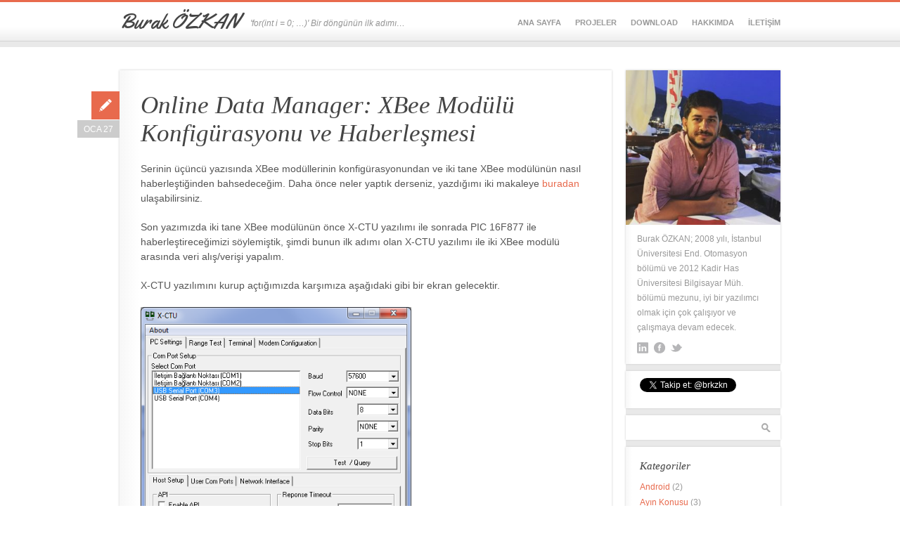

--- FILE ---
content_type: text/html; charset=UTF-8
request_url: http://www.burakozkan.net/online-data-manager-xbee-modulu-konfigurasyonu-ve-haberlesmesi/
body_size: 26457
content:
<!DOCTYPE html>
<!--[if lt IE 7 ]><html
class="ie ie6" lang=tr> <![endif]-->
<!--[if IE 7 ]><html
class="ie ie7" lang=tr> <![endif]-->
<!--[if IE 8 ]><html
class="ie ie8" lang=tr> <![endif]-->
<!--[if (gte IE 9)|!(IE)]><!--><html
xmlns=http://www.w3.org/1999/xhtml lang=tr> <!--<![endif]--><head><title>XBee Modülü Konfigürasyonu ve Haberleşmesi | Burak ÖZKAN</title><meta
http-equiv=Content-Type content="text/html; charset=UTF-8"><meta
name=viewport content="width=device-width, initial-scale=1, maximum-scale=1"><link
rel="shortcut icon" href=http://www.burakozkan.net/wp-content/themes/pixelpower/favicon.gif><link
rel=apple-touch-icon href=http://www.burakozkan.net/wp-content/themes/pixelpower/apple-touch-icon.png><link
rel=profile href=http://gmpg.org/xfn/11><link
rel=pingback href=http://www.burakozkan.net/xmlrpc.php><!--[if lt IE 9]> <script src=http://html5shim.googlecode.com/svn/trunk/html5.js></script> <script src=http://ie7-js.googlecode.com/svn/version/2.1(beta4)/IE9.js></script> <![endif]--><meta
name=description  content="ZigBee protokolü kullanan XBee modülünün konfigürasyonunu X-CTU yazılımı ile yapılması."><meta
name=keywords  content="baud,pic,pic16f877,seri port,serialport,x-ctu,xbee,zigbee"> <script type=application/ld+json class=aioseop-schema>{"@context":"https://schema.org","@graph":[{"@type":"Organization","@id":"http://www.burakozkan.net/#organization","url":"http://www.burakozkan.net/","name":"Burak ÖZKAN","sameAs":[]},{"@type":"WebSite","@id":"http://www.burakozkan.net/#website","url":"http://www.burakozkan.net/","name":"Burak ÖZKAN","publisher":{"@id":"http://www.burakozkan.net/#organization"},"potentialAction":{"@type":"SearchAction","target":"http://www.burakozkan.net/?s={search_term_string}","query-input":"required name=search_term_string"}},{"@type":"WebPage","@id":"http://www.burakozkan.net/online-data-manager-xbee-modulu-konfigurasyonu-ve-haberlesmesi/#webpage","url":"http://www.burakozkan.net/online-data-manager-xbee-modulu-konfigurasyonu-ve-haberlesmesi/","inLanguage":"tr","name":"Online Data Manager: XBee Modülü Konfigürasyonu ve Haberleşmesi","isPartOf":{"@id":"http://www.burakozkan.net/#website"},"breadcrumb":{"@id":"http://www.burakozkan.net/online-data-manager-xbee-modulu-konfigurasyonu-ve-haberlesmesi/#breadcrumblist"},"description":"ZigBee protokolü kullanan XBee modülünün konfigürasyonunu X-CTU yazılımı ile yapılması.","datePublished":"2013-01-27T13:45:37+02:00","dateModified":"2015-09-14T06:31:02+03:00"},{"@type":"Article","@id":"http://www.burakozkan.net/online-data-manager-xbee-modulu-konfigurasyonu-ve-haberlesmesi/#article","isPartOf":{"@id":"http://www.burakozkan.net/online-data-manager-xbee-modulu-konfigurasyonu-ve-haberlesmesi/#webpage"},"author":{"@id":"http://www.burakozkan.net/author/burak/#author"},"headline":"Online Data Manager: XBee Modülü Konfigürasyonu ve Haberleşmesi","datePublished":"2013-01-27T13:45:37+02:00","dateModified":"2015-09-14T06:31:02+03:00","commentCount":13,"mainEntityOfPage":{"@id":"http://www.burakozkan.net/online-data-manager-xbee-modulu-konfigurasyonu-ve-haberlesmesi/#webpage"},"publisher":{"@id":"http://www.burakozkan.net/#organization"},"articleSection":"Online Data Manager, baud, pic, pic16f877, seri port, SerialPort, x-ctu, xbee, zigbee","image":{"@type":"ImageObject","@id":"http://www.burakozkan.net/online-data-manager-xbee-modulu-konfigurasyonu-ve-haberlesmesi/#primaryimage","url":"http://www.burakozkan.net/wp-content/uploads/2013/01/Terminal-API1.png"}},{"@type":"Person","@id":"http://www.burakozkan.net/author/burak/#author","name":"Burak Özkan","sameAs":[],"image":{"@type":"ImageObject","@id":"http://www.burakozkan.net/#personlogo","url":"http://2.gravatar.com/avatar/511e18a3491ce9cd07fb64aaaeef018e?s=96&d=mm&r=g","width":96,"height":96,"caption":"Burak Özkan"}},{"@type":"BreadcrumbList","@id":"http://www.burakozkan.net/online-data-manager-xbee-modulu-konfigurasyonu-ve-haberlesmesi/#breadcrumblist","itemListElement":[{"@type":"ListItem","position":1,"item":{"@type":"WebPage","@id":"http://www.burakozkan.net/","url":"http://www.burakozkan.net/","name":"Burak Özkan"}},{"@type":"ListItem","position":2,"item":{"@type":"WebPage","@id":"http://www.burakozkan.net/online-data-manager-xbee-modulu-konfigurasyonu-ve-haberlesmesi/","url":"http://www.burakozkan.net/online-data-manager-xbee-modulu-konfigurasyonu-ve-haberlesmesi/","name":"Online Data Manager: XBee Modülü Konfigürasyonu ve Haberleşmesi"}}]}]}</script> <script >window.ga=window.ga||function(){(ga.q=ga.q||[]).push(arguments)};ga.l=+new Date;ga('create','UA-12026539-1','auto');ga('send','pageview');</script> <script async src=https://www.google-analytics.com/analytics.js></script> <link
rel=dns-prefetch href=//code.jquery.com><link
rel=dns-prefetch href=//platform-api.sharethis.com><link
rel=dns-prefetch href=//fonts.googleapis.com><link
rel=dns-prefetch href=//s.w.org><link
rel=alternate type=application/rss+xml title="Burak ÖZKAN &raquo; beslemesi" href=http://www.burakozkan.net/feed/ ><link
rel=alternate type=application/rss+xml title="Burak ÖZKAN &raquo; yorum beslemesi" href=http://www.burakozkan.net/comments/feed/ ><link
rel=alternate type=application/rss+xml title="Burak ÖZKAN &raquo; Online Data Manager: XBee Modülü Konfigürasyonu ve Haberleşmesi yorum beslemesi" href=http://www.burakozkan.net/online-data-manager-xbee-modulu-konfigurasyonu-ve-haberlesmesi/feed/ > <script>window._wpemojiSettings={"baseUrl":"https:\/\/s.w.org\/images\/core\/emoji\/13.0.0\/72x72\/","ext":".png","svgUrl":"https:\/\/s.w.org\/images\/core\/emoji\/13.0.0\/svg\/","svgExt":".svg","source":{"concatemoji":"http:\/\/www.burakozkan.net\/wp-includes\/js\/wp-emoji-release.min.js?ver=5.5.17"}};!function(e,a,t){var n,r,o,i=a.createElement("canvas"),p=i.getContext&&i.getContext("2d");function s(e,t){var a=String.fromCharCode;p.clearRect(0,0,i.width,i.height),p.fillText(a.apply(this,e),0,0);e=i.toDataURL();return p.clearRect(0,0,i.width,i.height),p.fillText(a.apply(this,t),0,0),e===i.toDataURL()}function c(e){var t=a.createElement("script");t.src=e,t.defer=t.type="text/javascript",a.getElementsByTagName("head")[0].appendChild(t)}for(o=Array("flag","emoji"),t.supports={everything:!0,everythingExceptFlag:!0},r=0;r<o.length;r++)t.supports[o[r]]=function(e){if(!p||!p.fillText)return!1;switch(p.textBaseline="top",p.font="600 32px Arial",e){case"flag":return s([127987,65039,8205,9895,65039],[127987,65039,8203,9895,65039])?!1:!s([55356,56826,55356,56819],[55356,56826,8203,55356,56819])&&!s([55356,57332,56128,56423,56128,56418,56128,56421,56128,56430,56128,56423,56128,56447],[55356,57332,8203,56128,56423,8203,56128,56418,8203,56128,56421,8203,56128,56430,8203,56128,56423,8203,56128,56447]);case"emoji":return!s([55357,56424,8205,55356,57212],[55357,56424,8203,55356,57212])}return!1}(o[r]),t.supports.everything=t.supports.everything&&t.supports[o[r]],"flag"!==o[r]&&(t.supports.everythingExceptFlag=t.supports.everythingExceptFlag&&t.supports[o[r]]);t.supports.everythingExceptFlag=t.supports.everythingExceptFlag&&!t.supports.flag,t.DOMReady=!1,t.readyCallback=function(){t.DOMReady=!0},t.supports.everything||(n=function(){t.readyCallback()},a.addEventListener?(a.addEventListener("DOMContentLoaded",n,!1),e.addEventListener("load",n,!1)):(e.attachEvent("onload",n),a.attachEvent("onreadystatechange",function(){"complete"===a.readyState&&t.readyCallback()})),(n=t.source||{}).concatemoji?c(n.concatemoji):n.wpemoji&&n.twemoji&&(c(n.twemoji),c(n.wpemoji)))}(window,document,window._wpemojiSettings);</script> <style>img.wp-smiley,img.emoji{display:inline !important;border:none !important;box-shadow:none !important;height:1em !important;width:1em !important;margin:0
.07em !important;vertical-align:-0.1em !important;background:none !important;padding:0
!important}</style><link
rel=stylesheet href=http://www.burakozkan.net/wp-content/cache/minify/85cc0.css media=all><link crossorigin=anonymous rel=stylesheet id=cudazi_googlefont-css href="https://fonts.googleapis.com/css?family=Yellowtail&#038;ver=1.1" type=text/css media=screen><link
rel=stylesheet href=http://www.burakozkan.net/wp-content/cache/minify/311c5.css media=all><link
rel=stylesheet id=cudazi_print-css  href='http://www.burakozkan.net/wp-content/themes/pixelpower/css/print.css?ver=1.1' type=text/css media=print> <script src='http://code.jquery.com/jquery-latest.pack.js?ver=5.5.17' id=jquery-js></script> <script src=http://www.burakozkan.net/wp-content/cache/minify/22889.js></script> <script src='//platform-api.sharethis.com/js/sharethis.js#property=5e0c7b1988092b001215bc39&#038;product=inline-buttons' id=share-this-share-buttons-mu-js></script> <script src=http://www.burakozkan.net/wp-content/cache/minify/08153.js></script> <link
rel=https://api.w.org/ href=http://www.burakozkan.net/wp-json/ ><link
rel=alternate type=application/json href=http://www.burakozkan.net/wp-json/wp/v2/posts/1450><link
rel=EditURI type=application/rsd+xml title=RSD href=http://www.burakozkan.net/xmlrpc.php?rsd><link
rel=wlwmanifest type=application/wlwmanifest+xml href=http://www.burakozkan.net/wp-includes/wlwmanifest.xml><link
rel=prev title='Online Data Manager: ZigBee Protokolü ve xBee' href=http://www.burakozkan.net/online-data-manager-zigbee-protokolu-ve-xbee/ ><link
rel=next title='Mr. Nobody Soundtrack' href=http://www.burakozkan.net/mr-nobody-soundtrack/ ><meta
name=generator content="WordPress 5.5.17"><link
rel=canonical href=http://www.burakozkan.net/online-data-manager-xbee-modulu-konfigurasyonu-ve-haberlesmesi/ ><link
rel=shortlink href='http://www.burakozkan.net/?p=1450'><link
rel=alternate type=application/json+oembed href="http://www.burakozkan.net/wp-json/oembed/1.0/embed?url=http%3A%2F%2Fwww.burakozkan.net%2Fonline-data-manager-xbee-modulu-konfigurasyonu-ve-haberlesmesi%2F"><link
rel=alternate type=text/xml+oembed href="http://www.burakozkan.net/wp-json/oembed/1.0/embed?url=http%3A%2F%2Fwww.burakozkan.net%2Fonline-data-manager-xbee-modulu-konfigurasyonu-ve-haberlesmesi%2F&#038;format=xml"><meta
name=generator content="Site Kit by Google 1.19.0">
<!--[if IE 6]><link
rel=stylesheet type=text/css href=http://www.burakozkan.net/wp-content/plugins/styles-with-shortcodes/js/lightbox/themes/classic-dark/jquery.lightbox.ie6.css><![endif]--> <script>var sws_lightbox={"modal":true,"autoresize":"0","emergefrom":"top","showDuration":"400","closeDuration":"200","opacity":"0.6"};</script> <script>document.documentElement.className=document.documentElement.className.replace('no-js','js');</script> <style>.no-js
img.lazyload{display:none}figure.wp-block-image
img.lazyloading{min-width:150px}.lazyload,.lazyloading{opacity:0}.lazyloaded{opacity:1;transition:opacity 400ms;transition-delay:0ms}</style><style>#branding_wrap{position:fixed;top:0;left:0;width:100%;z-index:50}#main{padding-top:100px}@media only screen and (max-width: 767px){#branding_wrap{position:relative}#main{padding-top:0}}</style> <script>jQuery(function($){if(!$.browser.msie){$(window).scroll(function(){var scrollTop=$(document).scrollTop();if(scrollTop>10){$('#branding_wrap').fadeTo(500,.9);}else{$('#branding_wrap').fadeTo(500,1);}});}});</script> <style>.recentcomments
a{display:inline !important;padding:0
!important;margin:0
!important}</style><link
rel=amphtml href=http://www.burakozkan.net/online-data-manager-xbee-modulu-konfigurasyonu-ve-haberlesmesi/amp/ ><meta
data-pso-pv=1.2.1 data-pso-pt=singlePost data-pso-th=f990b69687f32e71ea40eaf90d1654d0><script async src=//pagead2.googlesyndication.com/pagead/js/adsbygoogle.js></script><script pagespeed_no_defer data-pso-version=20170502_060509>window.dynamicgoogletags={config:[]};dynamicgoogletags.config=["ca-pub-4040982496348538",[[]],[[[],[],[]]],"WordPressSinglePost","6676694205",null,0.01,null,[null,1209600000],0.01,0,null,null,"http://www.burakozkan.net"];(function(){var h=this,aa=function(a){var b=typeof a;if("object"==b)if(a){if(a instanceof Array)return"array";if(a instanceof Object)return b;var c=Object.prototype.toString.call(a);if("[object Window]"==c)return"object";if("[object Array]"==c||"number"==typeof a.length&&"undefined"!=typeof a.splice&&"undefined"!=typeof a.propertyIsEnumerable&&!a.propertyIsEnumerable("splice"))return"array";if("[object Function]"==c||"undefined"!=typeof a.call&&"undefined"!=typeof a.propertyIsEnumerable&&!a.propertyIsEnumerable("call"))return"function"}else return"null";else if("function"==b&&"undefined"==typeof a.call)return"object";return b},p=function(a){return"number"==typeof a},ba=function(a,b){var c=Array.prototype.slice.call(arguments,1);return function(){var b=c.slice();b.push.apply(b,arguments);return a.apply(this,b)}},r=function(a,b){function c(){}c.prototype=b.prototype;a.Sa=b.prototype;a.prototype=new c;a.prototype.constructor=a;a.Ua=function(a,c,f){for(var d=Array(arguments.length-2),e=2;e<arguments.length;e++)d[e-2]=arguments[e];return b.prototype[c].apply(a,d)}};var ca=document,da=window;var ea=String.prototype.trim?function(a){return a.trim()}:function(a){return a.replace(/^[\s\xa0]+|[\s\xa0]+$/g,"")},fa=function(a,b){return a<b?-1:a>b?1:0},ga=function(a){return String(a).replace(/\-([a-z])/g,function(a,c){return c.toUpperCase()})};var ha=Array.prototype.forEach?function(a,b,c){Array.prototype.forEach.call(a,b,c)}:function(a,b,c){for(var d=a.length,e="string"==typeof a?a.split(""):a,f=0;f<d;f++)f in e&&b.call(c,e[f],f,a)};var t;a:{var ia=h.navigator;if(ia){var ja=ia.userAgent;if(ja){t=ja;break a}}t=""}var v=function(a){return-1!=t.indexOf(a)};var ka=function(a){ka[" "](a);return a};ka[" "]=function(){};var ma=function(a,b){var c=la;Object.prototype.hasOwnProperty.call(c,a)||(c[a]=b(a))};var na=v("Opera"),w=v("Trident")||v("MSIE"),oa=v("Edge"),pa=v("Gecko")&&!(-1!=t.toLowerCase().indexOf("webkit")&&!v("Edge"))&&!(v("Trident")||v("MSIE"))&&!v("Edge"),qa=-1!=t.toLowerCase().indexOf("webkit")&&!v("Edge"),ra=function(){var a=h.document;return a?a.documentMode:void 0},sa;a:{var ta="",ua=function(){var a=t;if(pa)return/rv\:([^\);]+)(\)|;)/.exec(a);if(oa)return/Edge\/([\d\.]+)/.exec(a);if(w)return/\b(?:MSIE|rv)[:]([^\);]+)(\)|;)/.exec(a);if(qa)return/WebKit\/(\S+)/.exec(a);if(na)return/(?:Version)[\/]?(\S+)/.exec(a)}();ua&&(ta=ua?ua[1]:"");if(w){var va=ra();if(null!=va&&va>parseFloat(ta)){sa=String(va);break a}}sa=ta}
var wa=sa,la={},xa=function(a){ma(a,function(){for(var b=0,c=ea(String(wa)).split("."),d=ea(String(a)).split("."),e=Math.max(c.length,d.length),f=0;0==b&&f<e;f++){var g=c[f]||"",k=d[f]||"";do{g=/(\d*)(\D*)(.*)/.exec(g)||["","","",""];k=/(\d*)(\D*)(.*)/.exec(k)||["","","",""];if(0==g[0].length&&0==k[0].length)break;b=fa(0==g[1].length?0:parseInt(g[1],10),0==k[1].length?0:parseInt(k[1],10))||fa(0==g[2].length,0==k[2].length)||fa(g[2],k[2]);g=g[3];k=k[3]}while(0==b)}return 0<=b})},ya;var za=h.document;ya=za&&w?ra()||("CSS1Compat"==za.compatMode?parseInt(wa,10):5):void 0;var Aa;if(!(Aa=!pa&&!w)){var Ba;if(Ba=w)Ba=9<=Number(ya);Aa=Ba}Aa||pa&&xa("1.9.1");w&&xa("9");var x=function(a,b,c,d){this.top=a;this.right=b;this.bottom=c;this.left=d};x.prototype.floor=function(){this.top=Math.floor(this.top);this.right=Math.floor(this.right);this.bottom=Math.floor(this.bottom);this.left=Math.floor(this.left);return this};var Da=function(){var a=Ca;try{var b;if(b=!!a&&null!=a.location.href)a:{try{ka(a.foo);b=!0;break a}catch(c){}b=!1}return b}catch(c){return!1}},Ea=function(a,b){for(var c in a)Object.prototype.hasOwnProperty.call(a,c)&&b.call(void 0,a[c],c,a)};var Fa=function(){var a=!1;try{var b=Object.defineProperty({},"passive",{get:function(){a=!0}});h.addEventListener("test",null,b)}catch(c){}return a}();var Ga=function(a){h.google_image_requests||(h.google_image_requests=[]);var b=h.document.createElement("img");b.src=a;h.google_image_requests.push(b)};var Ha=!!window.google_async_iframe_id,Ca=Ha&&window.parent||window;var Ia=function(a,b,c,d,e){this.ma=c||4E3;this.H=a||"&";this.ya=b||",$";this.T=void 0!==d?d:"trn";this.Ta=e||null;this.xa=!1;this.V={};this.Ka=0;this.L=[]},Ka=function(a,b,c,d,e){var f=[];Ea(a,function(a,k){(a=Ja(a,b,c,d,e))&&f.push(k+"="+a)});return f.join(b)},Ja=function(a,b,c,d,e){if(null==a)return"";b=b||"&";c=c||",$";"string"==typeof c&&(c=c.split(""));if(a instanceof Array){if(d=d||0,d<c.length){for(var f=[],g=0;g<a.length;g++)f.push(Ja(a[g],b,c,d+1,e));return f.join(c[d])}}else if("object"==typeof a)return e=e||0,2>e?encodeURIComponent(Ka(a,b,c,d,e+1)):"...";return encodeURIComponent(String(a))},Ma=function(a,b,c,d){b=b+"//"+c+d;var e=La(a)-d.length-0;if(0>e)return"";a.L.sort(function(a,b){return a-b});d=null;c="";for(var f=0;f<a.L.length;f++)for(var g=a.L[f],k=a.V[g],m=0;m<k.length;m++){if(!e){d=null==d?g:d;break}var l=Ka(k[m],a.H,a.ya);if(l){l=c+l;if(e>=l.length){e-=l.length;b+=l;c=a.H;break}else a.xa&&(c=e,l[c-1]==a.H&&--c,b+=l.substr(0,c),c=a.H,e=0);d=null==d?g:d}}f="";a.T&&null!=d&&(f=c+a.T+"="+(a.Ta||d));return b+f+""},La=function(a){if(!a.T)return a.ma;var b=1,c;for(c in a.V)b=c.length>b?c.length:b;return a.ma-a.T.length-b-a.H.length-1};var Pa=function(a,b,c,d){var e=Na;if((c?e.Qa:Math.random())<(d||e.Ba))try{if(b instanceof Ia)var f=b;else f=new Ia,Ea(b,function(a,b){var c=f,d=c.Ka++,e={};e[b]=a;a=[e];c.L.push(d);c.V[d]=a});var g=Ma(f,e.Na,e.Da,e.Ma+a+"&");g&&Ga(g)}catch(k){}};var Qa=function(a,b){this.events=[];this.Z=b||h;var c=null;b&&(b.google_js_reporting_queue=b.google_js_reporting_queue||[],this.events=b.google_js_reporting_queue,c=b.google_measure_js_timing);this.ja=null!=c?c:Math.random()<a;a:{try{var d=(this.Z||h).top.location.hash;if(d){var e=d.match(/\bdeid=([\d,]+)/);var f=e&&e[1]||"";break a}}catch(g){}f=""}a=f;b=this.Z.performance;this.sa=!!(b&&b.mark&&b.clearMarks&&a.indexOf&&0<a.indexOf("1337"))};Qa.prototype.disable=function(){this.sa&&ha(this.events,this.Aa,this);this.events.length=0;this.ja=!1};Qa.prototype.Aa=function(a){if(a&&this.sa){var b=this.Z.performance;b.clearMarks("goog_"+a.uniqueId+"_start");b.clearMarks("goog_"+a.uniqueId+"_end")}};var Na,y;if(Ha&&!Da()){var Ra="."+ca.domain;try{for(;2<Ra.split(".").length&&!Da();)ca.domain=Ra=Ra.substr(Ra.indexOf(".")+1),Ca=window.parent}catch(a){}Da()||(Ca=window)}y=Ca;var Sa=new Qa(1,y);Na=new function(){this.Na="http:"===da.location.protocol?"http:":"https:";this.Da="pagead2.googlesyndication.com";this.Ma="/pagead/gen_204?id=";this.Ba=.01;this.Qa=Math.random()};if("complete"==y.document.readyState)y.google_measure_js_timing||Sa.disable();else if(Sa.ja){var Ta=function(){y.google_measure_js_timing||Sa.disable()};y.addEventListener?y.addEventListener("load",Ta,Fa?void 0:!1):y.attachEvent&&y.attachEvent("onload",Ta)};var z=function(){},Ua="function"==typeof Uint8Array,B=function(a,b,c){a.a=null;b||(b=[]);a.Wa=void 0;a.M=-1;a.l=b;a:{if(a.l.length){b=a.l.length-1;var d=a.l[b];if(d&&"object"==typeof d&&"array"!=aa(d)&&!(Ua&&d instanceof Uint8Array)){a.R=b-a.M;a.G=d;break a}}a.R=Number.MAX_VALUE}a.Va={};if(c)for(b=0;b<c.length;b++)d=c[b],d<a.R?(d+=a.M,a.l[d]=a.l[d]||A):a.G[d]=a.G[d]||A},A=[],C=function(a,b){if(b<a.R){b+=a.M;var c=a.l[b];return c===A?a.l[b]=[]:c}c=a.G[b];return c===A?a.G[b]=[]:c},Wa=function(a){a=C(Va,a);return null==a?a:+a},D=function(a,b,c){b<a.R?a.l[b+a.M]=c:a.G[b]=c},E=function(a,b,c){a.a||(a.a={});if(!a.a[c]){var d=C(a,c);d&&(a.a[c]=new b(d))}return a.a[c]},F=function(a,b,c){a.a||(a.a={});if(!a.a[c]){for(var d=C(a,c),e=[],f=0;f<d.length;f++)e[f]=new b(d[f]);a.a[c]=e}b=a.a[c];b==A&&(b=a.a[c]=[]);return b},Xa=function(a,b,c){a.a||(a.a={});c=c||[];for(var d=[],e=0;e<c.length;e++)d[e]=G(c[e]);a.a[b]=c;D(a,b,d)},Ya=function(a){if(a.a)for(var b in a.a){var c=a.a[b];if("array"==aa(c))for(var d=0;d<c.length;d++)c[d]&&G(c[d]);else c&&G(c)}},G=function(a){Ya(a);return a.l};z.prototype.toString=function(){Ya(this);return this.l.toString()};var Za=function(a){var b;if("array"==aa(a)){for(var c=Array(a.length),d=0;d<a.length;d++)null!=(b=a[d])&&(c[d]="object"==typeof b?Za(b):b);return c}if(Ua&&a instanceof Uint8Array)return new Uint8Array(a);c={};for(d in a)null!=(b=a[d])&&(c[d]="object"==typeof b?Za(b):b);return c};var H=function(a){this.oa={};this.oa.c=a;this.o=[];this.u=null;this.v=[];this.fa=0};H.prototype.g=function(a){for(var b=0;b<this.o.length;b++)if(this.o[b]==a)return this;this.o.push(a);return this};var $a=function(a,b){a.u=a.u?a.u:b;return a};H.prototype.C=function(a){for(var b=0;b<this.v.length;b++)if(this.v[b]==a)return this;this.v.push(a);return this};H.prototype.getData=function(a){var b=this.oa,c={};for(d in b)c[d]=b[d];0<this.fa&&(c.t=this.fa);c.err=this.o.join();c.warn=this.v.join();if(this.u){c.excp_n=this.u.name;c.excp_m=this.u.message&&this.u.message.substring(0,512);if(b=this.u.stack){var d=this.u.stack;try{-1==d.indexOf("")&&(d="\n"+d);for(var e;d!=e;)e=d,d=d.replace(/((https?:\/..*\/)[^\/:]*:\d+(?:.|\n)*)\2/,"$1");b=d.replace(/\n */g,"\n")}catch(f){b=""}}c.excp_s=b}c.w=0<a.innerWidth?a.innerWidth:null;c.h=0<a.innerHeight?a.innerHeight:null;return c};var bb=function(a,b){ab(a,a.Ga,a.X,b)},ab=function(a,b,c,d){var e=d.u;d=d.getData(a.K);a.Ia?(d.type=b,a.K.console.log(d),e&&a.K.console.error(e)):0<c&&(d.r=c,Pa(b,d,"jserror"!=b,c))};var I=function(a){return a.dynamicgoogletags=a.dynamicgoogletags||{}};var J=function(a){B(this,a,cb)};r(J,z);var cb=[4];J.prototype.getId=function(){return C(this,3)};var K=function(a){B(this,a,null)};r(K,z);var db=function(a){B(this,a,null)};r(db,z);var L=function(a){return E(a,J,1)},M=function(a){B(this,a,eb)};r(M,z);var eb=[1];M.prototype.i=function(){return F(this,db,1)};M.prototype.qa=function(a){Xa(this,1,a)};var N=function(a){B(this,a,fb)};r(N,z);var fb=[2],gb=function(a){B(this,a,null)};r(gb,z);N.prototype.la=function(){return C(this,3)};N.prototype.ra=function(a){D(this,3,a)};var O=function(a){B(this,a,hb)};r(O,z);var hb=[1,2,3];O.prototype.i=function(){return F(this,db,2)};O.prototype.qa=function(a){Xa(this,2,a)};var P=function(a){B(this,a,ib)};r(P,z);var ib=[3],jb=function(a){B(this,a,null)};r(jb,z);P.prototype.A=function(){return C(this,1)};P.prototype.D=function(){return E(this,M,2)};P.prototype.O=function(){return C(this,4)};P.prototype.la=function(){return C(this,5)};P.prototype.ra=function(a){D(this,5,a)};P.prototype.N=function(){return E(this,jb,9)};var kb=function(a){this.m=a;this.ua=[]};kb.prototype.f=function(){return 0<F(this.m,O,3).length?F(this.m,O,3)[0]:null};var lb=function(a){var b=["adsbygoogle-placeholder"];a=a.className?a.className.split(/\s+/):[];for(var c={},d=0;d<a.length;++d)c[a[d]]=!0;for(d=0;d<b.length;++d)if(!c[b[d]])return!1;return!0};var mb=function(a,b){for(var c=0;c<b.length;c++){var d=b[c],e=ga(d.Xa);a[e]=d.value}},pb=function(a,b){var c=nb;b.setAttribute("data-adsbygoogle-status","reserved");b={element:b};(c=c&&c.Oa)&&(b.params=c);ob(a).push(b)},ob=function(a){return a.adsbygoogle=a.adsbygoogle||[]};var qb=function(a,b){if(!a)return!1;a=b.getComputedStyle?b.getComputedStyle(a,null):a.currentStyle;if(!a)return!1;a=a.cssFloat||a.styleFloat;return"left"==a||"right"==a},rb=function(a){for(a=a.previousSibling;a&&1!=a.nodeType;)a=a.previousSibling;return a?a:null},sb=function(a){return!!a.nextSibling||!!a.parentNode&&sb(a.parentNode)};var tb=function(a,b){var c=a.length;if(null!=c)for(var d=0;d<c;d++)b.call(void 0,a[d],d)};var ub=function(a,b,c,d){this.na=a;this.aa=b;this.ba=c;this.P=d};ub.prototype.query=function(a){var b=[];try{b=a.querySelectorAll(this.na)}catch(f){}if(!b.length)return[];a=b;b=a.length;if(0<b){for(var c=Array(b),d=0;d<b;d++)c[d]=a[d];a=c}else a=[];a=vb(this,a);p(this.aa)&&(b=this.aa,0>b&&(b+=a.length),a=0<=b&&b<a.length?[a[b]]:[]);if(p(this.ba)){b=[];for(c=0;c<a.length;c++){var d=wb(a[c]),e=this.ba;0>e&&(e+=d.length);0<=e&&e<d.length&&b.push(d[e])}a=b}return a};ub.prototype.toString=function(){return JSON.stringify({nativeQuery:this.na,occurrenceIndex:this.aa,paragraphIndex:this.ba,ignoreMode:this.P})};var vb=function(a,b){if(null==a.P)return b;switch(a.P){case 1:return b.slice(1);case 2:return b.slice(0,b.length-1);case 3:return b.slice(1,b.length-1);case 0:return b;default:throw Error("Unknown ignore mode: "+a.P);}},wb=function(a){var b=[];tb(a.getElementsByTagName("p"),function(a){100<=xb(a)&&b.push(a)});return b},xb=function(a){if(3==a.nodeType)return a.length;if(1!=a.nodeType||"SCRIPT"==a.tagName)return 0;var b=0;tb(a.childNodes,function(a){b+=xb(a)});return b},yb=function(a){return 0==a.length||isNaN(a[0])?a:"\\"+(30+parseInt(a[0],10))+" "+a.substring(1)};var zb=function(a,b){var c=0,d=C(a,6);if(void 0!==d)switch(d){case 0:c=1;break;case 1:c=2;break;case 2:c=3}var d=null,e=C(a,7);if(C(a,1)||a.getId()||0<C(a,4).length){var f=a.getId(),g=C(a,1),e=C(a,4),d=C(a,2);a=C(a,5);var k="";g&&(k+=g);f&&(k+="#"+yb(f));if(e)for(f=0;f<e.length;f++)k+="."+yb(e[f]);d=(e=k)?new ub(e,d,a,c):null}else e&&(d=new ub(e,C(a,2),C(a,5),c));return d?d.query(b):[]},Ab=function(a,b){if(a==b)return!0;if(!a||!b||C(a,1)!=C(b,1)||C(a,2)!=C(b,2)||a.getId()!=b.getId()||C(a,7)!=C(b,7)||C(a,5)!=C(b,5)||C(a,6)!=C(b,6))return!1;a=C(a,4);b=C(b,4);if(a||b)if(a&&b&&a.length==b.length)for(var c=0;c<a.length;c++){if(a[c]!=b[c])return!1}else return!1;return!0};var Bb=function(a){a=a.document;return("CSS1Compat"==a.compatMode?a.documentElement:a.body)||{}},Cb=function(a){return void 0===a.pageYOffset?(a.document.documentElement||a.document.body.parentNode||a.document.body).scrollTop:a.pageYOffset};var Db=function(a,b){b=L(b);if(!b)return null;a=zb(b,a);return 0<a.length?a[0]:null},Fb=function(a,b){b=Eb(a,b,!0);return p(b)&&!(b<=Bb(a).clientHeight)},Gb=function(a,b){return a.body?b-a.body.getBoundingClientRect().top:b},Eb=function(a,b,c){if(!c||!p(C(b,8))){var d=Db(a.document,b);if(d){var e=null!=E(b,K,2)?C(E(b,K,2),3):void 0;c=a.document.createElement("div");c.className="googlepublisherpluginad";var f=c.style;f.textAlign="center";f.width="100%";f.height="0px";f.clear=e?"both":"none";Hb(c,d,C(b,3));d=c.getBoundingClientRect().top+Cb(a);c.parentNode.removeChild(c);D(b,8,d)}}b=C(b,8);return p(b)?b-Cb(a):null},Ib={0:0,1:1,2:2,3:3},Jb={0:"auto",1:"horizontal",2:"vertical",3:"rectangle"},Kb=function(a,b){a.sort(function(a,d){a=Eb(b,a,!0);a=p(a)?a:Number.POSITIVE_INFINITY;d=Eb(b,d,!0);d=p(d)?d:Number.POSITIVE_INFINITY;return a-d})},Hb=function(a,b,c){switch(Ib[c]){case 0:b.parentNode&&b.parentNode.insertBefore(a,b);break;case 3:if(c=b.parentNode){var d=b.nextSibling;if(d&&d.parentNode!=c)for(;d&&8==d.nodeType;)d=d.nextSibling;c.insertBefore(a,d)}break;case 1:b.insertBefore(a,b.firstChild);break;case 2:b.appendChild(a)}if(1!=b.nodeType?0:"INS"==b.tagName&&lb(b))b.style.display="block"};var nb=new function(){this.ia="googlepublisherpluginad";this.Oa={google_tag_origin:"pso"}},Q=function(a){this.b=a;this.j=[];this.ea=0;this.o=[];this.v=[];this.Y=null;this.pa=!1},Lb=function(a,b){a=E(a.f(),J,4);if(!(a&&b&&C(b,1)==C(a,1)&&b.getId()==a.getId()&&p(C(b,2))&&p(C(b,5))))return!1;a=C(a,4);b=C(b,4);if(a.length!=b.length)return!1;for(var c=0;c<a.length;++c)if(b[c]!=a[c])return!1;return!0},Mb=function(a){var b=p(void 0)?void 0:20;var c=a.f();var d=c.i(),e=E(c,J,4);if(!(a.pa||0>=b)&&e&&0!=zb(e,a.b.document).length){a.pa=!0;for(var f=[],g=0;g<d.length;++g){var k=d[g];var m=L(k);Lb(a,m)&&(c=C(m,2),m=C(m,5),null!=c&&null!=m&&0<=c&&0<=m&&(!f[c]||C(L(f[c]),5)<m)&&(f[c]=k))}m=0;d=zb(e,a.b.document);for(c=0;c<f.length&&m<b;++c){var e=m,g=a,l=d[c],k=f[c];m=b-m;var u=g.f().i(),q=0;if(l&&k){l=wb(l).length;switch(C(L(k),6)){case 0:case 1:--l;break;case 2:l-=2}for(var n=C(L(k),5)+1;n<l&&q<m;++n){var Oa=new k.constructor(Za(G(k))),Hc=L(Oa);D(Hc,5,n);u.push(Oa);q++}}q&&g.f().qa(u);m=e+q}}};Q.prototype.g=function(a){for(var b=0;b<this.o.length;++b)if(this.o[b]==a)return;this.o.push(a)};Q.prototype.C=function(a){for(var b=0;b<this.v.length;++b)if(this.v[b]==a)return;this.v.push(a)};var Nb=function(a,b,c){var d=Ib[C(b,3)],e=Db(a.b.document,b);if(e){a:{var f=a.b;switch(d){case 0:f=qb(rb(e),f);break a;case 3:f=qb(e,f);break a;case 2:var g=e.lastChild;f=qb(g?1==g.nodeType?g:rb(g):null,f);break a}f=!1}if(!f&&(c||2!=d||sb(e))&&(c=1==d||2==d?e:e.parentNode,!c||(1!=c.nodeType?0:"INS"==c.tagName&&lb(c))||!(0>=c.offsetWidth)))a:if(C(b,7))a.C(8);else{b:if(C(b,5))c=C(b,5);else{if(c=R(a).f())if(c=C(c,3),a.ea<c.length){c=c[a.ea++];break b}a.g(4);c=null}if(null!=c){D(b,7,!0);d=[];(f=a.O())&&d.push(f);f=R(a).ua;for(g=0;g<f.length;++g)d.push(f[g]);p(C(b,9))&&d.push("pso-lv-"+C(b,9));var k=a.b.document;f=a.A();var g=C(b,6),g=null!=g?Jb[g]:g,m=E(b,K,2),l={};m&&(l.ta=C(m,1),l.ha=C(m,2),l.za=!!C(m,3));var m=c,u=nb,q=k.createElement("div"),n=q.style;n.textAlign="center";n.width="100%";n.height="auto";n.clear=l.za?"both":"none";l.La&&mb(n,l.La);k=k.createElement("ins");n=k.style;n.display="block";n.margin="auto";n.backgroundColor="transparent";l.ta&&(n.marginTop=l.ta);l.ha&&(n.marginBottom=l.ha);l.va&&mb(n,l.va);q.appendChild(k);k.setAttribute("data-ad-format",g?g:"auto");if(g=u&&u.ia)q.className=g;k.className="adsbygoogle";k.setAttribute("data-ad-client",f);m&&k.setAttribute("data-ad-slot",m);d.length&&k.setAttribute("data-ad-channel",d.join("+"));Hb(q,e,C(b,3));try{pb(a.b,k)}catch(Oa){C(b,5)!=c&&a.ea--;D(b,7,!1);a.C(6);q&&q.parentNode&&q.parentNode.removeChild(q);break a}a.j.push(q)}}}},Ob=function(a,b){for(var c=Number.POSITIVE_INFINITY,d=0;d<a.j.length;++d)var e=a.j[d].getBoundingClientRect().top,f=a.j[d].getBoundingClientRect().bottom,c=Math.min(c,b<e?e-b:f<b?b-f:0);return c},R=function(a){a=I(a.b).ps||null;if(!a)throw Error("No placementState");return a},Pb=function(a,b){var c=R(a).m;if(!c||!c.A())return a.g(5),!1;c=F(c,O,3)[0];return c?C(c,3).length<b?(a.g(4),a.g(5),!1):!0:(a.g(5),!1)};Q.prototype.A=function(){return R(this).m.A()||""};Q.prototype.O=function(){return R(this).m.O()||void 0};Q.prototype.D=function(){return R(this).m.D()||new M};Q.prototype.f=function(){var a=R(this).f();if(!a)throw Error("No mConfig");return a};var Qb=function(a){a=C(a.f(),6);return null!=a&&0<a};var Rb=function(){this.I=this.J=this.ca=null};var S=function(a){Q.call(this,a)};r(S,Q);S.prototype.apply=function(a){var b;(b=R(this).m)&&b.A()&&b.D()?b=!0:(this.g(5),b=!1);if(b){b=this.D().i();for(var c=0;c<b.length;c++){var d=b[c];C(d,7)||Nb(this,d,a)}}};S.prototype.B=function(){return(0==this.D().i().length||0<this.j.length)&&0==this.o.length};var Sb=function(a){Q.call(this,a);if(Pb(this,0)){a=this.D().i();for(var b=this.f().i(),c=0;c<a.length;c++){var d=a[c];a:{var e=d;var f=b;if(e&&L(e))for(var g=0;g<f.length;g++){var k=f[g];if(C(e,3)==C(k,3)&&Ab(L(e),L(k))){e=k;break a}}e=null}e&&E(e,K,2)&&(e=E(e,K,2),d.a||(d.a={}),f=e?G(e):e,d.a[2]=e,D(d,2,f))}}};r(Sb,S);var Ub=function(a,b){var c=void 0===b.pageXOffset?(b.document.documentElement||b.document.body.parentNode||b.document.body).scrollLeft:b.pageXOffset,d=Cb(b);if(a.getBoundingClientRect)return a=a.getBoundingClientRect(),Tb(a)?new x(a.top+d,a.right+c,a.bottom+d,a.left+c):new x(0,0,0,0);b=b.document.createRange();b.selectNodeContents(a);return b.collapsed?new x(0,0,0,0):b.getBoundingClientRect?(a=b.getBoundingClientRect(),Tb(a)?new x(a.top+d,a.right+c,a.bottom+d,a.left+c):new x(0,0,0,0)):new x(0,0,0,0)},Tb=function(a){return!!a&&p(a.top)&&!isNaN(a.top)&&p(a.right)&&!isNaN(a.right)&&p(a.bottom)&&!isNaN(a.bottom)&&p(a.left)&&!isNaN(a.left)};var Zb=function(a){this.K=a;this.Ha=Vb(a);this.wa=T("ins.adsbygoogle",a);this.ga=Wb(a);this.Pa=T("[__lsu_res=reserved]",a);this.U=[];a=Xb(this);for(var b=0;b<a.length;b++)this.U.push(new Yb(a[b]))},Vb=function(a){var b=a.googletag;if(!b||"function"!=typeof b.pubads)return T("div[id^=div-gpt-ad]",a);var c=[];try{for(var d=b.pubads().getSlots(),b=0;b<d.length;b++){var e=d[b].getSlotElementId(),f=a.document.getElementById(e);null!=f&&c.push(f)}}catch(g){Pa("ladd_evt",{ok:0,err:g.toString()},!0,.1)}return c},Wb=function(a){return T("iframe[id^=aswift_],iframe[id^=google_ads_frame]",a)},T=function(a,b){return Array.prototype.slice.call(b.document.querySelectorAll(a))},Xb=function(a){return[].concat(a.Ha,a.wa,a.ga,a.Pa)},Yb=function(a){this.Ea=a;this.W=null};var U=function(a){Q.call(this,a)};r(U,Q);U.prototype.apply=function(){};U.prototype.B=function(){if(Qb(this)){var a=this.b;var b=Vb(a);a=0<[].concat(b,T("ins.adsbygoogle",a),Wb(a),T("[__lsu_res=reserved]",a)).length}else a=!0;return a};var $b=function(a){Q.call(this,a);this.F=null};r($b,Q);$b.prototype.apply=function(a){if(a&&Pb(this,2)){Mb(this);a=Bb(this.b).clientHeight||640;null==this.F&&(this.F=new Zb(this.b));var b=this.F.ga.length;if(!(5<=b)){var b=Math.min(2,5-b),c=this.f().i();Kb(c,this.b);for(var d=0;d<c.length&&this.j.length<b;++d){var e=c[d];if(Fb(this.b,e)){var f=Eb(this.b,e,!0);if(void 0!==f){a:{var g=this.F;for(var k=a,m=f,l=0;l<g.U.length;l++){var u=m,q=k;var n=g.U[l];n.W||(n.W=Ub(n.Ea,g.K));n=n.W;if(n.top-q<u&&u<n.bottom+q){g=!0;break a}}g=!1}g||Ob(this,f)<a||Nb(this,e,!0)}}}0==this.j.length&&this.C(1)}}};$b.prototype.B=function(){return Qb(this)?0<Xb(this.F).length:!0};var ac=function(a){Q.call(this,a);this.$=!1};r(ac,U);ac.prototype.apply=function(a){if(a&&!this.$){a:{var b=this.b.document;var c=b.body;if(a&&c){a=this.A();var d=nb,e=b.createElement("div");e.style.display="block";if(d=d&&d.ia)e.className=d;b=b.createElement("ins");b.className="adsbygoogle";b.setAttribute("data-ad-client",a);b.setAttribute("data-reactive-ad-format","1");b.style.display="none";e.appendChild(b);Hb(e,c,2);try{pb(this.b,b)}catch(f){this.C(6);e&&e.parentNode&&e.parentNode.removeChild(e);c=5;break a}this.j.push(e);c=0}else c=4}this.$=0==c}};ac.prototype.B=function(){return this.$&&U.prototype.B.call(this)};var bc=function(a){Q.call(this,a);a=Bb(a).clientHeight;this.Ca=.1*a;this.Ja=.75*a};r(bc,Q);bc.prototype.apply=function(a){if(Pb(this,3)&&!this.B()){Mb(this);var b=this.f().i();Kb(b,this.b);var c=this.Ca;var d=document;d=d.querySelectorAll?d.querySelectorAll("header,#header,#masthead,.header,.site-header"):[];for(var e=d.length,f=0<e?d[0]:null,g=1;g<e;g++)d[g].getBoundingClientRect().top<f.getBoundingClientRect().top&&(f=d[g]);(d=f)&&(d=d.getBoundingClientRect())&&d.top!=d.bottom&&d.left!=d.right&&(c=Math.min(c,Gb(document,d.bottom)));for(d=0;d<b.length&&3>this.j.length;d++){e=b[d];var f=c,g=this.b.document,k=Eb(this.b,e,!1);!p(k)||Gb(g,k)<f?f=!1:(f=Ob(this,k),f=this.Ja<f);f&&(f=Fb(this.b,e),g=C(e,6)||0,f&&0==g&&D(e,6,3),!f&&a||Nb(this,e,a))}}};bc.prototype.B=function(){return 3==this.j.length};var V={};V[16]=S;V[17]=S;V[19]=U;V[29]=$b;V[33]=U;V[30]=ac;V[28]=bc;V[34]=bc;V[32]=Sb;V[1]=S;V[8]=U;V[11]=S;var cc=[19,29,33,30,16,32,17,34],dc=[16,19,33,30,17,1,6,8,11];var ec=function(a,b){a=a.google_ad_modifications=a.google_ad_modifications||{};(a.ad_channels=a.ad_channels||[]).push(b)};var fc=function(a){return 0>a||99<a?null:10>a?"0"+a:""+a};var gc=function(a,b){a=a.google_ad_modifications=a.google_ad_modifications||{};a=a.loeids=a.loeids||[];for(var c=0;c<b.length;c++)a.push(b[c])};var hc=function(a,b,c){this.ka=a;this.Fa=c?c:new jb};hc.prototype.N=function(){return this.Fa||new jb};var ic=function(a){if(!p(a))return!1;for(var b=0;b<cc.length;++b)if(a==cc[b])return!1;return!0},nc=function(){var a=W,b=jc,c=kc,d=b.f();if(!d)return lc(16);var e=null,f;a:{var g=F(d,N,1);for(f=0;f<g.length;++f){for(var k=!0,m=0;m<dc.length;++m)C(g[f],4)==dc[m]&&(k=!1);if(k){g=[];0==d.i().length&&g.push("PsoInvalidVariant");0==C(d,3).length&&g.push("PsoNoAdSlotCodes");f=g;break a}}f=[]}g=c.ka;if(0==f.length)a:{e=F(d,N,1);if(p(g))for(f=0;f<e.length;f++)if(k=e[f],V[C(k,4)])for(var m=F(k,gb,2),l=0;l<m.length;l++){var u=m[l],q=C(u,1),u=C(u,2);if(p(q)&&p(u)&&g>=q&&g<=u){e=k;break a}}e=null}else for(k=0;k<f.length;++k)b.ua.push(f[k]);if(!e){f=F(d,N,1);e={};for(k=0;k<f.length;k++)e[C(f[k],4)]=!0;f=null;e[19]||e[8]?f=19:e[16]||e[1]?f=16:0<d.i().length&&0<C(d,3).length&&e[34]&&(f=34);null!=f?(e=new N,D(e,6,3),D(e,4,f),16!=f&&19!=f&&e.ra("pso-ama-fallback")):e=null}(f=!e)||(!p(g)||800>g?f=!1:820>g?(gc(a,["26835111"]),f=!0):(840>g&&gc(a,["26835112"]),f=!1));if(f)return lc(16);(g=e.la())&&ec(a,g);g=!0;C(c.N(),2)&&(Date.now?Date.now():+new Date)<C(c.N(),2)||(ec(a,"pso-ama-exd"),g=!1);C(b.m,11)&&(ec(a,"pso-ama-stl-tmp"),g=!1);g&&ec(a,"pso-ama-elig");2==C(e,6)&&(b=C(e,1),null!=b&&gc(a,[""+b]));if(g&&(2==C(e,6)||1==C(e,6))){d=F(d,N,1);if(null===c.ka)c=[];else{b={};c=[];for(g=0;g<d.length;g++)f=mc(d[g]),null==f||b[f]||(b[f]=!0,c.push(f));b=mc(e);if(null!=b){d=[];b=fc(b);g=!1;if(b)for(f=0;f<c.length;f++)k=fc(c[f]),b==k&&(g=!0),k&&d.push("950"+b+k);g||(d=[]);c=d}else c=[]}gc(a,c)}a=new Rb;a.ca=C(e,5);a.J=C(e,4);return a},lc=function(a){var b=new Rb;b.J=a;return b},oc=function(a){a=a.google_ad_modifications=a.google_ad_modifications||{};a.remove_ads_by_default=!0;a.ad_whitelist=[{ad_tag_origin:"pso"}];a.ad_blacklist=[];a.space_collapsing="slot"},mc=function(a){switch(C(a,6)){case 1:var b=C(a,4);break;case 2:b=C(a,7)}return null!=b?b:null};var pc=function(a){this.document=a};var X=function(a){H.call(this,a)};r(X,H);X.prototype.getData=function(a){var b=X.Sa.getData.call(this,a);a:{var c=(new pc(a.document)).document.getElementsByTagName("script");for(var d=0;d<c.length;++d)if(c[d].hasAttribute("data-pso-version")){c=c[d].getAttribute("data-pso-version");break a}c=null}b.sv=c;if(d=I(a).ps||null){c=d.m;var d=d.f(),e=b.wpc;b.wpc=null!=e?e:c.A();b.su=C(c,14);b.tn=c.O();b.ev=d&&C(d,5)}if(a=I(a).ss||null)b.s=a.J,b.st=a.ca;return b};var qc=null,rc=!1,uc=function(a){var b=sc,c=tc;b.addEventListener?(a&&b.addEventListener("DOMContentLoaded",a,!1),c&&b.addEventListener("load",c,!1)):b.attachEvent&&c&&b.attachEvent("onload",c)},wc=function(a){p(qc)&&a.clearInterval&&(a.clearInterval(qc),qc=null);rc||vc(a,!1);vc(a,!0)},xc=function(a,b){try{wc(b);var c=I(b).ss||null;if(c&&c.I){var d=c.I,e=d.B(),f=d.o,g=d.v,k=d.Y,m=d.j.length;e||0!=m||f.push(6);for(var l=new X(m),c=0;c<g.length;c++)l.C(g[c]);if(e&&0==f.length&&null===k)ab(a,a.Ra,a.da,l);else{for(e=0;e<f.length;e++)l.g(f[e]);bb(a,$a(l,k))}}else bb(a,(new X(0)).g(2))}catch(u){bb(a,$a((new X(0)).g(1),u))}I(b).loaded=!0},vc=function(a,b){b||(rc=!0);if((a=I(a).ss||null)&&a.I){a=a.I;try{a.apply(b)}catch(c){a.g(1),null===a.Y&&(a.Y=c)}}},yc=function(){vc(window,!1)};var Y=new function(a){this.Ra="pso_success";this.Ga="pso_failure";this.X=this.da=.01;this.Ia=!1;this.K=a}(window);try{var W=window,Va,zc=I(W).config;Va=zc?new P(zc):null;if(!Va)throw Error("No config");var Ac=Wa(10),Bc=Wa(7);Y.da=null!=Ac?Ac:Y.da;Y.X=null!=Bc?Bc:Y.X;var jc=new kb(Va),Cc=jc;I(W).ps=Cc;var Z,kc;if(v("iPad")||v("Android")&&!v("Mobile")||v("Silk")||!(v("iPod")||v("iPhone")||v("Android")||v("IEMobile")))Z=lc(16);else{var Dc,Ec=/^#([^=]*)=(\d+)$/.exec(W.location.hash);if((Dc=Ec&&3==Ec.length&&"pso_strategy"==Ec[1]?+Ec[2]:null)&&V[Dc]){Z=lc(Dc);var Fc=W;ic(Dc)&&oc(Fc)}else{var Gc=W,Ic=jc.m.N(),Jc;try{var Kc=parseInt(Gc.localStorage.getItem("PSO_EXP0"),10);Jc=isNaN(Kc)?null:Kc}catch(a){Jc=null}if(null==Jc){var Lc=Jc=Math.floor(1024*Math.random());try{Gc.localStorage.setItem("PSO_EXP0",Lc.toString())}catch(a){}}kc=new hc(Jc,0,Ic);Z=nc()}if(1==Z.ca){var Mc=W;ic(Z.J)&&oc(Mc)}}if(!Z)throw Error("No strategyState created!");var Nc=Z;I(W).ss=Nc;var Oc=W,Pc=Z,Qc=Pc.J;if(p(Qc)){var Rc=V[Qc];Qc&&Rc&&(Pc.I=new Rc(Oc))}var sc=W,tc=ba(xc,Y,sc),Sc=ba(wc,sc);switch(sc.document.readyState){case"complete":tc();break;case"interactive":Sc();uc();break;default:var Tc=sc,Uc=ob(Tc);Uc.loaded||(Uc.onload=yc);qc=Tc.setInterval(yc,10);uc(Sc)}}catch(a){bb(Y,$a(new X(0),a))};})();</script> </head><body
class="post-template-default single single-post postid-1450 single-format-standard"><div
id=branding_wrap><header
id=branding><div
class=container><hgroup
class="eight columns"><h1 id="logo"><a
href=http://www.burakozkan.net><span
class=textlogo>Burak ÖZKAN</span></a></h1><h2 id="site-description">&#039;for(int i = 0; …)&#039; Bir döngünün ilk adımı…</h2></hgroup><nav
class="eight columns" id=navigation role=navigation><ul
id=menu-ana-sayfa class="sf-menu clearfix"><li
id=menu-item-1135 class="menu-item menu-item-type-custom menu-item-object-custom menu-item-home menu-item-1135"><a
href=http://www.burakozkan.net>Ana Sayfa</a></li><li
id=menu-item-931 class="menu-item menu-item-type-post_type menu-item-object-page menu-item-931"><a
href=http://www.burakozkan.net/projeler/ >Projeler</a></li><li
id=menu-item-742 class="menu-item menu-item-type-post_type menu-item-object-page menu-item-742"><a
href=http://www.burakozkan.net/download/ >Download</a></li><li
id=menu-item-743 class="menu-item menu-item-type-post_type menu-item-object-page menu-item-743"><a
href=http://www.burakozkan.net/hakkimda/ >Hakkımda</a></li><li
id=menu-item-741 class="menu-item menu-item-type-post_type menu-item-object-page menu-item-741"><a
title=İletişim href=http://www.burakozkan.net/iletisim/ >İletişim</a></li></ul>
<select
id=navigation-small><option
value selected=selected>Go to...</option><option
value=http://www.burakozkan.net>Ana Sayfa</option><option
value=http://www.burakozkan.net/projeler/ >Projeler</option><option
value=http://www.burakozkan.net/download/ >Download</option><option
value=http://www.burakozkan.net/hakkimda/ >Hakkımda</option><option
value=http://www.burakozkan.net/iletisim/ >İletişim</option></select></nav></div></header></div><section
id=main><div
class="container clearfix"><div
id=primary role=main class="twelve columns"><article
id=post-1450 class="clearfix with-entry-wrap post-1450 post type-post status-publish format-standard hentry category-online-data-manager tag-baud tag-pic tag-pic16f877-2 tag-seri-port tag-serialport tag-x-ctu tag-xbee tag-zigbee"><div
class=entry-wrap><header
class=entry-header><h2 class="entry-title"><a
href=http://www.burakozkan.net/online-data-manager-xbee-modulu-konfigurasyonu-ve-haberlesmesi/ title="Permalink to Online Data Manager: XBee Modülü Konfigürasyonu ve Haberleşmesi" rel=bookmark>Online Data Manager: XBee Modülü Konfigürasyonu ve Haberleşmesi</a></h2><div
class=post-format-icon></div>
<time
class=entry-date datetime=2013-01-27T16:45:37+02:00 pubdate=pubdate title="27 Ocak 2013">
Oca 27	</time></header><div
class=entry-content><p>Serinin üçüncü yazısında XBee modüllerinin konfigürasyonundan ve iki tane XBee modülünün nasıl haberleştiğinden bahsedeceğim. Daha önce neler yaptık derseniz, yazdığımı iki makaleye <a
href=http://www.burakozkan.net/category/online-data-manager/ target=_blank>buradan</a> ulaşabilirsiniz.</p><p>Son yazımızda iki tane XBee modülünün önce X-CTU yazılımı ile sonrada PIC 16F877 ile haberleştireceğimizi söylemiştik, şimdi bunun ilk adımı olan X-CTU yazılımı ile iki XBee modülü arasında veri alış/verişi yapalım.</p><p>X-CTU yazılımını kurup açtığımızda karşımıza aşağıdaki gibi bir ekran gelecektir.</p><p><img
loading=lazy  style="font-size: 14px;" alt="X-CTU Ana Sayfa"  width=385 height=497 data-srcset="http://www.burakozkan.net/wp-content/uploads/2013/01/x-ctu1.png 466w, http://www.burakozkan.net/wp-content/uploads/2013/01/x-ctu1-233x300.png 233w"  data-src=http://www.burakozkan.net/wp-content/uploads/2013/01/x-ctu1.png data-sizes="(max-width: 385px) 100vw, 385px" class="wp-image-1451   lazyload" src="[data-uri]"><noscript><img
loading=lazy class="wp-image-1451  " style="font-size: 14px;" alt="X-CTU Ana Sayfa" src=http://www.burakozkan.net/wp-content/uploads/2013/01/x-ctu1.png width=385 height=497 srcset="http://www.burakozkan.net/wp-content/uploads/2013/01/x-ctu1.png 466w, http://www.burakozkan.net/wp-content/uploads/2013/01/x-ctu1-233x300.png 233w" sizes="(max-width: 385px) 100vw, 385px"></noscript></p><p><span
id=more-1450></span></p><p>&#8220;Select Com Port&#8221; menüsünden XBee Dongle&#8217;ın takılı olduğu portu seçiyoruz ve &#8220;Test / Query&#8221; butonuna basıyoruz. Burada dikkat edilmesi gereken nokta &#8220;Baud&#8221; ayarı. XBee modülleri &#8220;default&#8221; olarak 9600 baud ile konfigüre edilmiş şekilde gelir. Elbette bu baud&#8217;u kendinizde değiştirebilirsiniz. Baud&#8217;u doğru seçmenizi gerektiren bir başka nedende bu ayar ile modeme data yazıp/okuyacaksınız. Demek istediğim bu sayfada 115200 baud&#8217;u seçtiğiniz, sonra gidim diğer bir sekmede işlem yapmaya kalktınız. Bu durumda hata alacaksınız, burada seçtiğiniz baud&#8217;un anlamı şu; &#8220;Bütün sekmelerde XBee modülüne erişirken bu baud ile işlem yap.&#8221;</p><p>&#8220;Test / Query&#8221; butonuna doğru baud seçip bastığınızda aşağıdaki uyarı penceresi çıkacaktır.</p><p><img
loading=lazy  alt="X-CTU Bağlantı Başarılı"  width=288 height=154 data-srcset="http://www.burakozkan.net/wp-content/uploads/2013/01/xctu_baglanti.png 360w, http://www.burakozkan.net/wp-content/uploads/2013/01/xctu_baglanti-300x160.png 300w"  data-src=http://www.burakozkan.net/wp-content/uploads/2013/01/xctu_baglanti.png data-sizes="(max-width: 288px) 100vw, 288px" class=" wp-image-1460   lazyload" src="[data-uri]"><noscript><img
loading=lazy class=" wp-image-1460  " alt="X-CTU Bağlantı Başarılı" src=http://www.burakozkan.net/wp-content/uploads/2013/01/xctu_baglanti.png width=288 height=154 srcset="http://www.burakozkan.net/wp-content/uploads/2013/01/xctu_baglanti.png 360w, http://www.burakozkan.net/wp-content/uploads/2013/01/xctu_baglanti-300x160.png 300w" sizes="(max-width: 288px) 100vw, 288px"></noscript></p><p>Aşağıdaki uyarı penceresi ise yanlış baud&#8217;u seçtiğinizde çıkacaktır.</p><p><img
loading=lazy  alt="X-CTU bağlantı başarısız"  width=288 height=299 data-srcset="http://www.burakozkan.net/wp-content/uploads/2013/01/x-ctu_hata.png 360w, http://www.burakozkan.net/wp-content/uploads/2013/01/x-ctu_hata-288x300.png 288w"  data-src=http://www.burakozkan.net/wp-content/uploads/2013/01/x-ctu_hata.png data-sizes="(max-width: 288px) 100vw, 288px" class=" wp-image-1461  lazyload" src="[data-uri]"><noscript><img
loading=lazy class=" wp-image-1461 " alt="X-CTU bağlantı başarısız" src=http://www.burakozkan.net/wp-content/uploads/2013/01/x-ctu_hata.png width=288 height=299 srcset="http://www.burakozkan.net/wp-content/uploads/2013/01/x-ctu_hata.png 360w, http://www.burakozkan.net/wp-content/uploads/2013/01/x-ctu_hata-288x300.png 288w" sizes="(max-width: 288px) 100vw, 288px"></noscript></p><p>Yukarıdaki pencereyi ilk gördüğümde çok korkmuştum ve XBee modülünün bozulduğunu düşündüm açıkçası ama sonradan anladım ki basit bir baud hatasıymış  🙂 Ben korkmuştum siz görünce korkmayın&#8230; Programın ikinci sekmesinde ise &#8220;Range Test&#8221; menüsü. Bu menüden iki tane XBee modülünün ne kadar uzaklıktan birbiri ile haberleşebilir test edebilirsiniz.</p><p><img
loading=lazy  alt="X-CTU Range Test"  width=373 height=480 data-srcset="http://www.burakozkan.net/wp-content/uploads/2013/01/x-ctu_rangetest.png 466w, http://www.burakozkan.net/wp-content/uploads/2013/01/x-ctu_rangetest-233x300.png 233w"  data-src=http://www.burakozkan.net/wp-content/uploads/2013/01/x-ctu_rangetest.png data-sizes="(max-width: 373px) 100vw, 373px" class=" wp-image-1465  lazyload" src="[data-uri]"><noscript><img
loading=lazy class=" wp-image-1465 " alt="X-CTU Range Test" src=http://www.burakozkan.net/wp-content/uploads/2013/01/x-ctu_rangetest.png width=373 height=480 srcset="http://www.burakozkan.net/wp-content/uploads/2013/01/x-ctu_rangetest.png 466w, http://www.burakozkan.net/wp-content/uploads/2013/01/x-ctu_rangetest-233x300.png 233w" sizes="(max-width: 373px) 100vw, 373px"></noscript></p><p>Start tuşuna bastığınız andan itibaren 012345&#8230;. diye giden 32 byte&#8217;lık karakter dizisini gönderip aynı karakter setini cevap olarak bekliyor, cevap geldikten sonra tekrar aynı karakter setini sonsuz bir döngü içinde gönderiyor. İki bilgisayardan bu yazılımı açıp her iki bilgisayardan da &#8220;START&#8221; tuşuna basılarak mesafe kontrolünü yapabilirsiniz. </p><p><img
loading=lazy  alt="X-CTU Range Test"  width=652 height=418 data-srcset="http://www.burakozkan.net/wp-content/uploads/2013/01/xctu_rangetest1.png 932w, http://www.burakozkan.net/wp-content/uploads/2013/01/xctu_rangetest1-300x192.png 300w"  data-src=http://www.burakozkan.net/wp-content/uploads/2013/01/xctu_rangetest1.png data-sizes="(max-width: 652px) 100vw, 652px" class=" wp-image-1466 lazyload" src="[data-uri]"><noscript><img
loading=lazy class=" wp-image-1466" alt="X-CTU Range Test" src=http://www.burakozkan.net/wp-content/uploads/2013/01/xctu_rangetest1.png width=652 height=418 srcset="http://www.burakozkan.net/wp-content/uploads/2013/01/xctu_rangetest1.png 932w, http://www.burakozkan.net/wp-content/uploads/2013/01/xctu_rangetest1-300x192.png 300w" sizes="(max-width: 652px) 100vw, 652px"></noscript></p><p>Her iki yazılımda da aynı karakter setini gönderdiğimizde yukarıdaki gibi bir sonuç alıyoruz. Tabi ben bu testi aynı bilgisayarda farklı COM bağlantı noktalarında yaptığım için sonuç %100 çıktı, ikinci bir XBee modülünü laptop&#8217;da deneyerek iki XBee&#8217;nin haberleşme mesafesini görebilirsiniz.</p><p><img
loading=lazy  alt="X-CTU Range Test"  width=652 height=419 data-srcset="http://www.burakozkan.net/wp-content/uploads/2013/01/xctu_rangetest2.png 932w, http://www.burakozkan.net/wp-content/uploads/2013/01/xctu_rangetest2-300x192.png 300w"  data-src=http://www.burakozkan.net/wp-content/uploads/2013/01/xctu_rangetest2.png data-sizes="(max-width: 652px) 100vw, 652px" class=" wp-image-1467 lazyload" src="[data-uri]"><noscript><img
loading=lazy class=" wp-image-1467" alt="X-CTU Range Test" src=http://www.burakozkan.net/wp-content/uploads/2013/01/xctu_rangetest2.png width=652 height=419 srcset="http://www.burakozkan.net/wp-content/uploads/2013/01/xctu_rangetest2.png 932w, http://www.burakozkan.net/wp-content/uploads/2013/01/xctu_rangetest2-300x192.png 300w" sizes="(max-width: 652px) 100vw, 652px"></noscript></p><p>Eğer iki XBee arasında yukarıdaki gibi farklı bir veri alış-verişi yaparsanız sonuç başarısız çıkacaktır. Sol taraftaki yazılımda &#8220;BURAK&#8221; verisini gönderdim, sağ taraftaki yazılımda ise &#8220;ÖZKAN&#8221; verisini gönderdim bundan dolayı Alınan (Receive) datayı tam tersi olarak programda görüyoruz. Uygulamanın üçüncü sekmesi ise &#8220;Terminal&#8221; kısmı. Bir çok seri port dinleme programlarında olan bir sekme.</p><p><img
loading=lazy  alt="X-CTU Terminal"  width=373 height=480 data-srcset="http://www.burakozkan.net/wp-content/uploads/2013/01/xctu_terminal.png 466w, http://www.burakozkan.net/wp-content/uploads/2013/01/xctu_terminal-233x300.png 233w"  data-src=http://www.burakozkan.net/wp-content/uploads/2013/01/xctu_terminal.png data-sizes="(max-width: 373px) 100vw, 373px" class=" wp-image-1469 lazyload" src="[data-uri]"><noscript><img
loading=lazy class=" wp-image-1469" alt="X-CTU Terminal" src=http://www.burakozkan.net/wp-content/uploads/2013/01/xctu_terminal.png width=373 height=480 srcset="http://www.burakozkan.net/wp-content/uploads/2013/01/xctu_terminal.png 466w, http://www.burakozkan.net/wp-content/uploads/2013/01/xctu_terminal-233x300.png 233w" sizes="(max-width: 373px) 100vw, 373px"></noscript></p><p>Bu menüden yazdığınız veriyi ağınızdaki tüm XBee modüllerine gönderilir, konfigürasyonuna göre uygun olan daha doğrusu alması gereken tüm XBee&#8217;ler veriyi alırlar. Yine iki tane X-CTU yazılımı açalım ve veri alış-verişi nasıl oluyor görelim.</p><p><img
loading=lazy  alt="X-CTU Terminal"  width=652 height=421 data-srcset="http://www.burakozkan.net/wp-content/uploads/2013/01/X-CTU-Terminal1.png 932w, http://www.burakozkan.net/wp-content/uploads/2013/01/X-CTU-Terminal1-300x193.png 300w"  data-src=http://www.burakozkan.net/wp-content/uploads/2013/01/X-CTU-Terminal1.png data-sizes="(max-width: 652px) 100vw, 652px" class=" wp-image-1471  lazyload" src="[data-uri]"><noscript><img
loading=lazy class=" wp-image-1471 " alt="X-CTU Terminal" src=http://www.burakozkan.net/wp-content/uploads/2013/01/X-CTU-Terminal1.png width=652 height=421 srcset="http://www.burakozkan.net/wp-content/uploads/2013/01/X-CTU-Terminal1.png 932w, http://www.burakozkan.net/wp-content/uploads/2013/01/X-CTU-Terminal1-300x193.png 300w" sizes="(max-width: 652px) 100vw, 652px"></noscript></p><p>Terminal penceresinde giden veriler mavi renkte, alınan datalar ise kırmızı renkte gösterilmektedir. Bu dataların Hexadecimal karışlığınıda görmek isterseniz &#8220;Show Hex&#8221; butonuna basarak görebilirsiniz. </p><p
style="text-align: center;"><img
loading=lazy  alt="X-CTU Terminal"  width=373 height=480 data-srcset="http://www.burakozkan.net/wp-content/uploads/2013/01/X-CTU-Terminal2.png 466w, http://www.burakozkan.net/wp-content/uploads/2013/01/X-CTU-Terminal2-233x300.png 233w"  data-src=http://www.burakozkan.net/wp-content/uploads/2013/01/X-CTU-Terminal2.png data-sizes="(max-width: 373px) 100vw, 373px" class="aligncenter  wp-image-1473 lazyload" src="[data-uri]"><noscript><img
loading=lazy class="aligncenter  wp-image-1473" alt="X-CTU Terminal" src=http://www.burakozkan.net/wp-content/uploads/2013/01/X-CTU-Terminal2.png width=373 height=480 srcset="http://www.burakozkan.net/wp-content/uploads/2013/01/X-CTU-Terminal2.png 466w, http://www.burakozkan.net/wp-content/uploads/2013/01/X-CTU-Terminal2-233x300.png 233w" sizes="(max-width: 373px) 100vw, 373px"></noscript></p><p>X-CTU yazılımının en can alıcı menüsüne geldik; &#8220;Modem Configuration&#8221;. Bu menüden XBee modülümüzü konfigüre edebiliyoruz, şimdi bu sekmeyi inceleyelim; </p><p><img
loading=lazy  alt="X-CTU Modem Configuration"  width=373 height=480 data-srcset="http://www.burakozkan.net/wp-content/uploads/2013/01/X-CTU-Modem-Configuration.png 466w, http://www.burakozkan.net/wp-content/uploads/2013/01/X-CTU-Modem-Configuration-233x300.png 233w"  data-src=http://www.burakozkan.net/wp-content/uploads/2013/01/X-CTU-Modem-Configuration.png data-sizes="(max-width: 373px) 100vw, 373px" class="wp-image-1476 alignright lazyload" src="[data-uri]"><noscript><img
loading=lazy class="wp-image-1476 alignright" alt="X-CTU Modem Configuration" src=http://www.burakozkan.net/wp-content/uploads/2013/01/X-CTU-Modem-Configuration.png width=373 height=480 srcset="http://www.burakozkan.net/wp-content/uploads/2013/01/X-CTU-Modem-Configuration.png 466w, http://www.burakozkan.net/wp-content/uploads/2013/01/X-CTU-Modem-Configuration-233x300.png 233w" sizes="(max-width: 373px) 100vw, 373px"></noscript></p><p>Bu menüye baktığımızda 4 tane grup görüyoruz;</p><ol><li><span
style="line-height: 14px;"><strong>Modem Parameters and Firmware:</strong> Burada Read butonuna bastığınız zaman XBee modülünün hangi konfigürasyonlara sahip olduğunu görebiliyorsunuz. Aşağıda konfigürasyonu okunmuş (Read butonuna basılmış) bir XBee modülünün X-CTU yazılımında nasıl göründüğünün resmi mevcut. Write butonu ise aşağıdaki konfigürasyonları XBee modülünüze yazmayı sağlıyor. Restore ise XBee modülünüzü fabrika ayarlarını yüklüyor.</span></li><li><strong>Paramater View:</strong> &#8220;Clear Screen&#8221; dediğiniz zaman yaptığınız tüm konfigürasyon değerlerini sıfırlar. &#8220;Show Defaults&#8221; ise Restore butonuna bastığınızda hangi ayarların yükleneceğini gösterir. Restore butonuna bastıktan sonra ne olduğunu görmek istiyorsanız bu butona basabilirsiniz 🙂</li><li><strong>Profile:</strong> &#8220;Save&#8221; butonu ile yaptığınız konfigürasyon ayarlarını bilgisayarınıza kaydedebilirsiniz. Örnek vermek gerekirse projenizde birden fazla kordinatör ve &#8220;end device&#8221; olabilir tüm hepsine tek tek aynı ayarları yapmak yerine bu ayar dosyasını önce kaydedip, ardından &#8220;Load&#8221; ile yükleyerek hızlıca XBee modüllerinizin ayarlarını yapmış olursunuz.</li><li><strong>Version:</strong> Buradaki &#8220;Update&#8221; işlemi X-CTU yazılım güncellemesi değil onu hemen söyleyeyim. XBee modüllerinin versiyonu, her XBee modülünün farklı farklı versiyonu ve konfigürasyon ayarları olabiliyor.</li></ol><p><img
loading=lazy  alt="X-CTU Modem Configuration2"  width=326 height=420 data-srcset="http://www.burakozkan.net/wp-content/uploads/2013/01/X-CTU-Modem-Configuration2.png 466w, http://www.burakozkan.net/wp-content/uploads/2013/01/X-CTU-Modem-Configuration2-233x300.png 233w"  data-src=http://www.burakozkan.net/wp-content/uploads/2013/01/X-CTU-Modem-Configuration2.png data-sizes="(max-width: 326px) 100vw, 326px" class=" wp-image-1488 alignleft lazyload" src="[data-uri]"><noscript><img
loading=lazy class=" wp-image-1488 alignleft" alt="X-CTU Modem Configuration2" src=http://www.burakozkan.net/wp-content/uploads/2013/01/X-CTU-Modem-Configuration2.png width=326 height=420 srcset="http://www.burakozkan.net/wp-content/uploads/2013/01/X-CTU-Modem-Configuration2.png 466w, http://www.burakozkan.net/wp-content/uploads/2013/01/X-CTU-Modem-Configuration2-233x300.png 233w" sizes="(max-width: 326px) 100vw, 326px"></noscript></p><p>Program konfigürasyon işlemlerini yedi sekme altında toplamış;</p><ol><li><span
style="line-height: 14px;">Networking &amp; Security</span></li><li>RF Interfacing</li><li>Sleep Modes (NonBeacon)</li><li>Serial Interfacing</li><li>I/O Settings</li><li>Diagnostics</li><li>AT Command Options</li></ol><p>&nbsp;</p><p>&nbsp;</p><p>&nbsp;</p><p>&nbsp;</p><p><span
style="font-size: 14px;">Elimde iki tane XBee var bir tanesi kordinatör bir tanesi &#8220;end device&#8221;. Bunların konfigürasyonlarına bakalım ve üzerinde biraz konuşalım;</span></p><p><img
loading=lazy  alt="X-CTU Modem Configuration"  width=604 height=387 data-srcset="http://www.burakozkan.net/wp-content/uploads/2013/01/X-CTU-Modem-Configuration1.png 933w, http://www.burakozkan.net/wp-content/uploads/2013/01/X-CTU-Modem-Configuration1-300x192.png 300w"  data-src=http://www.burakozkan.net/wp-content/uploads/2013/01/X-CTU-Modem-Configuration1.png data-sizes="(max-width: 604px) 100vw, 604px" class=" wp-image-1482    lazyload" src="[data-uri]"><noscript><img
loading=lazy class=" wp-image-1482   " alt="X-CTU Modem Configuration" src=http://www.burakozkan.net/wp-content/uploads/2013/01/X-CTU-Modem-Configuration1.png width=604 height=387 srcset="http://www.burakozkan.net/wp-content/uploads/2013/01/X-CTU-Modem-Configuration1.png 933w, http://www.burakozkan.net/wp-content/uploads/2013/01/X-CTU-Modem-Configuration1-300x192.png 300w" sizes="(max-width: 604px) 100vw, 604px"></noscript></p><p>Networking &amp; Security başlığında bazı parametreleri incelemek gerekirse;</p><p><strong> ID-PAN ID:</strong> Buradaki değer ağınızdaki tüm XBee&#8217;ler için aynı olması lazım, aksi takdirde XBeelerin haberleşmesi mümkün değil. PAN ID demek iki tane XBee&#8217;nin aynı sınıfta olması demek şeklinde de özetleyebiliriz.</p><p><strong>DH &#8211; Destination Address High &amp; DL Destination Address Low: </strong>Kordinatör olan XBee&#8217;de bu değer 0x0000 &#8211; 0xFFFF aralığında, bunun sebebi kordinatör cihaz bütün cihazlara veri gönderebilir. End Device ise sadece kordinatör cihaza veri gönderebileceği için bunu 0x0000 &#8211; 0x0000 şeklinde ayarlıyoruz.</p><p><strong>MY &#8211; 16 bit Source Address: </strong>Cihazının 16 bitlik (2byte) adresini belirleyebilirsiniz, bu adresi ile kordinatör cihazınız belirli bir end device ile irtibata geçebilir. Hemen ufak bir dipnot belirtelim, kordinatör cihaz &#8220;Broadcast&#8221; veri gönderebileceği gibi spesifik olarak bir cihaza&#8217;da veri gönderebilir. </p><p><strong>CE &#8211; Coordinator Enable:</strong> Ağınızdaki kordinatör cihaz hangisiyse onun konfigürasyonunda bu ayarı &#8220;1&#8221; olarak ayarlamanız lazım.</p><p>Serial Interfacing başlığında ise şu iki tane özelliği inceleyelim; </p><p><strong>BD &#8211; Interface Data Rate:</strong> Konunun başında bahsettiğimiz Baud ayarını buradan yapabiliyoruz.</p><p><strong>AP &#8211; API Enable:</strong> XBee&#8217;ler iki şekilde haberleşebiliyorlar; birincisi normal seri port haberleşmesi gibi UART üzerinden Ascii karakterleri göndererek. Bu haberleşme protokolü Point-To-Point için uygun olabilir fakat bizim uygulamamızda olduğu gibi Point-To-Multipoint uygulamalarda uygun değil. Bunun sebebi kordinatör spesifik olarak bir cihazdan veri almak isteyebilir. Bunun içinde yapması gereken hangi cihazdan veri alıp-göndermek istiyorsa o cihazın 16 bitlik source adresini girmesi gerekiyor, işte tam bu noktada API haberleşmesi devreye giriyor. </p><p>Ne demek bu API Haberleşmesi? Bu aslında AT komutlarının gönderim biçimine benziyor, normalde seri port&#8217;dan biz &#8220;Merhaba&#8221; yazdığımızda bu verinin Ascii karşılığı seri porttan gönderilir karşı taraf bu datayı alır. API haberleşmesinde ise belli bir komut formatı vardır. Bu format şu şekildedir;</p><p><img
loading=lazy  alt="API Mode"  width=610 height=134 data-srcset="http://www.burakozkan.net/wp-content/uploads/2013/01/api.png 1255w, http://www.burakozkan.net/wp-content/uploads/2013/01/api-300x66.png 300w, http://www.burakozkan.net/wp-content/uploads/2013/01/api-1024x226.png 1024w"  data-src=http://www.burakozkan.net/wp-content/uploads/2013/01/api.png data-sizes="(max-width: 610px) 100vw, 610px" class=" wp-image-1494    lazyload" src="[data-uri]"><noscript><img
loading=lazy class=" wp-image-1494   " alt="API Mode" src=http://www.burakozkan.net/wp-content/uploads/2013/01/api.png width=610 height=134 srcset="http://www.burakozkan.net/wp-content/uploads/2013/01/api.png 1255w, http://www.burakozkan.net/wp-content/uploads/2013/01/api-300x66.png 300w, http://www.burakozkan.net/wp-content/uploads/2013/01/api-1024x226.png 1024w" sizes="(max-width: 610px) 100vw, 610px"></noscript></p><p>Data gönderme formatını incelersek; Göndereceğimiz verinin başında 0x7E adından 2 byte datanın uzunluğu gelecek, ondan sonra API Identifier (0x01 sabit) ve Frame ID byte&#8217;ı gelecek. Ben Frame ID byte&#8217;ını 0x00 olarak set ediyorum. Ardından 2 byte hangi XBee&#8217;ye veri göndereceksek o XBee&#8217;nin adresini giriyoruz. Buradaki adres yukarıda bahsettiğimiz <strong>MY &#8211; 16 bitlik source address </strong>eğer kordinatör tüm XBee&#8217;lere veri göndermek isterse burada 0xFFFF yazabilirsiniz. Bu durumda tüm XBee&#8217;ler veriyi almış olur. 8. byte ise Options byte&#8217;ı. 0x01 verdiğimizde ACK&#8217;yı kapatmış oluruz. Ardından 100 byte&#8217;a kadar göndereceğimiz veriyi giriyoruz ve son olarak Checksum byte&#8217;ı ekliyoruz.</p><p>Checksum hesabı ise; 0xFF&#8217;den 0x7E ve uzunluk byte&#8217;ları hariç diğer byte&#8217;ları 0xFF&#8217;den çıkartarak hesaplanıyor. Örnek vermek gerekirse biz XBee&#8217;ya 01234 datasını göndermek isteyelim, bunun için şu veriyi göndermemiz lazım;</p><pre>"7E000A0100FFFF01303132333405"<br /><strong>Start Delimiter:</strong> [0x7E] </pre><pre><strong>Length:</strong> [0x000A] </pre><pre><strong>API Identifier:</strong> [0x01] </pre><pre><strong>Frame ID:</strong> [0x00] </pre><pre><strong>Destination Address:</strong> [0xFFFF] </pre><pre><strong>Options:</strong> [0x01] </pre><pre><strong>Göndermek istediğimiz veri (01234):</strong> [0x30, 0x31, 0x32, 0x33, 0x34] </pre><pre><strong>Checksum:</strong> [0x05]<br /><br />Checksum hesabı ise; 0xFF - (0x30 - 0x31 - 0x32 - 0x33 - 0x34 - 0x01 - 0xFF - 0xFF - 0x00 - 0x01) = 0x05</pre><p>&nbsp;</p><p>Hadi gelin makalenin sonunda bu data formatında nasıl veri göndereceğiz? Nasıl test edeceğiz ona bakalım. Yine terminal menüsüne gidiyoruz, o menüde bir buton daha vardı; &#8220;Assemble Packet&#8221; o butona basıp yukarıdaki veriyi kordinatörden -&gt; end device&#8217;a göndermeye çalışalım.</p><p><img
loading=lazy  alt="Terminal - API"  width=608 height=377 data-srcset="http://www.burakozkan.net/wp-content/uploads/2013/01/Terminal-API.png 965w, http://www.burakozkan.net/wp-content/uploads/2013/01/Terminal-API-300x185.png 300w"  data-src=http://www.burakozkan.net/wp-content/uploads/2013/01/Terminal-API.png data-sizes="(max-width: 608px) 100vw, 608px" class=" wp-image-1501  lazyload" src="[data-uri]"><noscript><img
loading=lazy class=" wp-image-1501 " alt="Terminal - API" src=http://www.burakozkan.net/wp-content/uploads/2013/01/Terminal-API.png width=608 height=377 srcset="http://www.burakozkan.net/wp-content/uploads/2013/01/Terminal-API.png 965w, http://www.burakozkan.net/wp-content/uploads/2013/01/Terminal-API-300x185.png 300w" sizes="(max-width: 608px) 100vw, 608px"></noscript></p><p>Mavi ile gönderilen veriyi yukarıda inceledik, orada anlatacağım bir şey yok, dikkatinizi çekmek istediğim kısım kırmızı yani end device&#8217;ın aldığı veri. Dikkat ettiyseniz orada 0x81&#8217;den sonra iki byte 0x00, 0x00 geliyor bu veri size hangi adresten datanın geldiğini söylüyor. O zaman ben End Device&#8217;dan veri gönderdiğimde bu kısmın 0x00, 0x03 olmasını beklerim. Bakalım öyle olacak mı? (Elbette olacak önceden denedim 🙂 )</p><p><img
loading=lazy  alt="Terminal API1"  width=650 height=419 data-srcset="http://www.burakozkan.net/wp-content/uploads/2013/01/Terminal-API1.png 929w, http://www.burakozkan.net/wp-content/uploads/2013/01/Terminal-API1-300x193.png 300w"  data-src=http://www.burakozkan.net/wp-content/uploads/2013/01/Terminal-API1.png data-sizes="(max-width: 650px) 100vw, 650px" class=" wp-image-1502 lazyload" src="[data-uri]"><noscript><img
loading=lazy class=" wp-image-1502" alt="Terminal API1" src=http://www.burakozkan.net/wp-content/uploads/2013/01/Terminal-API1.png width=650 height=419 srcset="http://www.burakozkan.net/wp-content/uploads/2013/01/Terminal-API1.png 929w, http://www.burakozkan.net/wp-content/uploads/2013/01/Terminal-API1-300x193.png 300w" sizes="(max-width: 650px) 100vw, 650px"></noscript></p><p>Sanırım baya bir şey öğrendik, benim içinde iyi oldu bazı şeyleri unutma noktasına gelmişimn 🙂 Pek tabi bir çok konfigürasyon ayarlarını anlatmadım, bunun için en ciddi kaynak data sheet. Onu da buradaki adresten indirebilirsiniz.</p><p>Bir sonraki başlıkta ise bu verileri X-CTU yazılımından değil PIC mikro işlemcisi ile yapacağız.</p><p>Kolay Gelsin, İyi Çalışmalar&#8230;</p><div
style="margin-top: 0px; margin-bottom: 0px;" class=sharethis-inline-share-buttons ></div></div><footer
class=entry-meta>
<span
class=post-author>Posted by <a
href=http://www.burakozkan.net/author/burak/ rel=author>Burak Özkan</a></span>
<span
class=post-tags><a
href=http://www.burakozkan.net/category/online-data-manager/ rel="category tag">Online Data Manager</a></span>
<span
class=post-permalink><a
href=http://www.burakozkan.net/online-data-manager-xbee-modulu-konfigurasyonu-ve-haberlesmesi/ title="Permalink to Online Data Manager: XBee Modülü Konfigürasyonu ve Haberleşmesi" rel=bookmark>Permalink</a></span></footer></div></article><div
class=clear></div><div
class='post-pagination post-pagination-single clearfix'>
<a
href=http://www.burakozkan.net/online-data-manager-zigbee-protokolu-ve-xbee/ rel=prev><span
class='prev-post left' title='Previous: Online Data Manager: ZigBee Protokolü ve xBee'>Online Data Manager: ZigBee Protokolü ve xBee</span></a>	<a
href=http://www.burakozkan.net/mr-nobody-soundtrack/ rel=next><span
class='next-post right' title='Next: Mr. Nobody Soundtrack'>Mr. Nobody Soundtrack</span></a></div><div
id=comments><div
id=commentlist_wrap ><h5 id="comments-title">13 Responses to Online Data Manager: XBee Modülü Konfigürasyonu ve Haberleşmesi</h5><ol
id=commentlist></li></li></li></li></li></li></li></li></li></li></li></li><li
class="pingback even thread-even depth-1 clearfix" id=li-comment-3494><div
id=comment-3494 class=clearfix><div
class=author><em>Trackback:</em> <a
href=http://ceng314station.wordpress.com/2013/03/03/xbee-ile-ilgili/ rel='external nofollow ugc' class=url>Xbee ile ilgili | ceng314station</a></div> [...] http://www.burakozkan.net/online-data-manager-xbee-modulu-konfigurasyonu-ve-haberlesmesi/ [...]... <small><a
href=http://ceng314station.wordpress.com/2013/03/03/xbee-ile-ilgili/ rel=external>ceng314station.wordpress.com/2013/03/03/xbee-ile-ilgili</a></small></div></li></ol></div><div
id=respond class=comment-respond><h3 id="reply-title" class="comment-reply-title">Bir cevap yazın <small><a
rel=nofollow id=cancel-comment-reply-link href=/online-data-manager-xbee-modulu-konfigurasyonu-ve-haberlesmesi/#respond style=display:none;>Cevabı iptal et</a></small></h3><form
action=http://www.burakozkan.net/wp-comments-post.php method=post id=commentform class=comment-form><p>Your email address will not be published. Please enter your name, email and a comment.</p><p
class=comment-form-comment><label
for=comment>Yorum</label><textarea id=comment name=comment cols=45 rows=8 maxlength=65525 required=required></textarea></p><p
class=comment-form-author><label
for=author>İsim <span
class=required>*</span></label> <input
id=author name=author type=text value size=30 maxlength=245 required=required></p><p
class=comment-form-email><label
for=email>E-posta <span
class=required>*</span></label> <input
id=email name=email type=text value size=30 maxlength=100 required=required></p><p
class=comment-form-url><label
for=url>İnternet sitesi</label> <input
id=url name=url type=text value size=30 maxlength=200></p><p
class=comment-form-cookies-consent><input
id=wp-comment-cookies-consent name=wp-comment-cookies-consent type=checkbox value=yes> <label
for=wp-comment-cookies-consent>Bir dahaki sefere yorum yaptığımda kullanılmak üzere adımı, e-posta adresimi ve web site adresimi bu tarayıcıya kaydet.</label></p><p
class=form-submit><input
name=submit type=submit id=submit class=submit value="Yorum gönder"> <input
type=hidden name=comment_post_ID value=1450 id=comment_post_ID>
<input
type=hidden name=comment_parent id=comment_parent value=0></p><p
style="display: none;"><input
type=hidden id=akismet_comment_nonce name=akismet_comment_nonce value=c7681b5735></p><p
style="display: none;"><input
type=hidden id=ak_js name=ak_js value=192></p></form></div></div></div><div
id=secondary role=complementary class="four columns"><div
id=cudazi_biowidget-2 class="widget widget_cudazi_biowidget"><div
class=bio-photo-wrap>
<img
alt="Burak ÖZKAN" data-src=http://burakozkan.net/wp-content/uploads/2020/01/profile_pic-300x300.jpg class=lazyload src="[data-uri]"><noscript><img
src=http://burakozkan.net/wp-content/uploads/2020/01/profile_pic-300x300.jpg alt="Burak ÖZKAN"></noscript></div><div
class="bio-description-wrap clearfix"><div
class=bio-description>
Burak ÖZKAN; 2008 yılı, İstanbul Üniversitesi End. Otomasyon bölümü ve 2012 Kadir Has Üniversitesi Bilgisayar Müh. bölümü mezunu, iyi bir yazılımcı olmak için çok çalışıyor ve çalışmaya devam edecek.</div><ul
class=bio-social-links><li><a
href=http://tr.linkedin.com/in/brkzkn title=Linkedin><img
alt=Linkedin data-src=http://www.burakozkan.net/wp-content/themes/pixelpower/images/social_icons/picons11.png class=lazyload src="[data-uri]"><noscript><img
src=http://www.burakozkan.net/wp-content/themes/pixelpower/images/social_icons/picons11.png alt=Linkedin></noscript></a></li><li><a
href=https://www.facebook.com/burakzkn title=Facebook><img
alt=Facebook data-src=http://www.burakozkan.net/wp-content/themes/pixelpower/images/social_icons/picons36.png class=lazyload src="[data-uri]"><noscript><img
src=http://www.burakozkan.net/wp-content/themes/pixelpower/images/social_icons/picons36.png alt=Facebook></noscript></a></li><li><a href="https://twitter.com/brkzkn" title=Twitter><img
alt=Twitter data-src=http://www.burakozkan.net/wp-content/themes/pixelpower/images/social_icons/picons03.png class=lazyload src="[data-uri]"><noscript><img
src=http://www.burakozkan.net/wp-content/themes/pixelpower/images/social_icons/picons03.png alt=Twitter></noscript></a></li></ul></div></div><div
id=text-3 class="widget widget_text"><div
class=textwidget><p><a
href="https://twitter.com/brkzkn?ref_src=twsrc%5Etfw" class=twitter-follow-button data-size=medium data-dnt=true data-show-count=true>Follow @brkzkn</a><script async src=https://platform.twitter.com/widgets.js charset=utf-8></script></p></div></div><div
id=search-2 class="widget widget_search"><form
action=http://www.burakozkan.net/ method=get class=clearfix id=searchform>
<input
type=text name=s id=s size=15 value>
<input
type=submit title="Search Burak ÖZKAN" id=searchsubmit placeholder=Search value=GO></form></div><div
id=categories-3 class="widget widget_categories"><h3 class="widgettitle">Kategoriler</h3><ul><li
class="cat-item cat-item-53"><a
href=http://www.burakozkan.net/category/android/ >Android</a> (2)</li><li
class="cat-item cat-item-15"><a
href=http://www.burakozkan.net/category/ayin-konusu/ >Ayın Konusu</a> (3)</li><li
class="cat-item cat-item-13"><a
href=http://www.burakozkan.net/category/c/ >C#</a> (21)</li><li
class="cat-item cat-item-18"><a
href=http://www.burakozkan.net/category/duyuru/ >Duyuru</a> (12)</li><li
class="cat-item cat-item-61"><a
href=http://www.burakozkan.net/category/edebiyat/ >Edebiyat</a> (5)</li><li
class="cat-item cat-item-1"><a
href=http://www.burakozkan.net/category/genel/ >Genel</a> (30)</li><li
class="cat-item cat-item-231"><a
href=http://www.burakozkan.net/category/iot/ >IoT</a> (4)</li><li
class="cat-item cat-item-147"><a
href=http://www.burakozkan.net/category/online-data-manager/ >Online Data Manager</a> (3)</li><li
class="cat-item cat-item-22"><a
href=http://www.burakozkan.net/category/program/ >Program</a> (2)</li><li
class="cat-item cat-item-175"><a
href=http://www.burakozkan.net/category/sosyal-medya/ >Sosyal Medya</a> (2)</li><li
class="cat-item cat-item-14"><a
href=http://www.burakozkan.net/category/sql-server/ >SQL Server</a> (7)</li><li
class="cat-item cat-item-196"><a
href=http://www.burakozkan.net/category/teknoloji-haberleri/ >Teknoloji Haberleri</a> (1)</li><li
class="cat-item cat-item-8"><a
href=http://www.burakozkan.net/category/visual-studio/ >Visual Studio</a> (6)</li></ul></div><div
id=recent-posts-3 class="widget widget_recent_entries"><h3 class="widgettitle">Son Yazılar</h3><ul><li>
<a
href=http://www.burakozkan.net/ocak-ayi-kultur-sanat-faaliyetlerim/ >Ocak Ayı &#8211; Kültür Sanat Faaliyetlerim</a></li><li>
<a
href=http://www.burakozkan.net/merhaba-2020-nerede-kalmistik/ >Merhaba 2020 &#8211; Nerede Kalmıştık?</a></li><li>
<a
href=http://www.burakozkan.net/raspberry-pi-2-ilk-windows-iot-uygulamasi/ >Raspberry Pi 2 &#8211; İlk Windows IoT Uygulaması</a></li><li>
<a
href=http://www.burakozkan.net/nesnelerin-interneti-zirvesinin-ardindan/ >Nesnelerin İnterneti Zirvesinin Ardından</a></li><li>
<a
href=http://www.burakozkan.net/raspberry-pi-2-windows-iot-core-kurulumu/ >Raspberry Pi 2 &#8211; Windows IoT Core Kurulumu</a></li></ul></div><div
id=recent-comments-3 class="widget widget_recent_comments"><h3 class="widgettitle">Son Yorumlar</h3><ul
id=recentcomments><li
class=recentcomments><a
href=http://www.burakozkan.net/c-serial-port-bileseni/comment-page-1/#comment-31910>C# Serial Port Bileşeni!</a> için <span
class=comment-author-link><a
href=http://omeranar.com rel='external nofollow ugc' class=url>Ömer Anar</a></span></li><li
class=recentcomments><a
href=http://www.burakozkan.net/sql-servera-uzak-bilgisayardan-erisim/comment-page-1/#comment-30581>SQL Server&#8217;a Uzak Bilgisayardan Erişim!</a> için <span
class=comment-author-link>ogün</span></li><li
class=recentcomments><a
href=http://www.burakozkan.net/online-data-manager-zigbee-protokolu-ve-xbee/comment-page-1/#comment-30303>Online Data Manager: ZigBee Protokolü ve xBee</a> için <span
class=comment-author-link>Cansel Muti</span></li><li
class=recentcomments><a
href=http://www.burakozkan.net/setup-dosyasi-yapma/comment-page-1/#comment-30038>Setup dosyası yapma!</a> için <span
class=comment-author-link><a
href=http://- rel='external nofollow ugc' class=url>Mehmet Can</a></span></li><li
class=recentcomments><a
href=http://www.burakozkan.net/c-ile-dosyadan-okuma-yazma-islemleri/comment-page-1/#comment-29481>C# ile Dosyadan Okuma-Yazma İşlemleri!</a> için <span
class=comment-author-link>Aslı</span></li></ul></div><div
id=tag_cloud-3 class="widget widget_tag_cloud"><h3 class="widgettitle">Etiketler</h3><div
class=tagcloud><a
href=http://www.burakozkan.net/tag/net/ class="tag-cloud-link tag-link-4 tag-link-position-1" style="font-size: 17.479166666667pt;" aria-label=".net (8 öge)">.net</a>
<a
href=http://www.burakozkan.net/tag/net-micro-framework/ class="tag-cloud-link tag-link-20 tag-link-position-2" style="font-size: 8pt;" aria-label=".Net Micro Framework (1 öge)">.Net Micro Framework</a>
<a
href=http://www.burakozkan.net/tag/android-2/ class="tag-cloud-link tag-link-54 tag-link-position-3" style="font-size: 13.833333333333pt;" aria-label="android (4 öge)">android</a>
<a
href=http://www.burakozkan.net/tag/ayin-konusu/ class="tag-cloud-link tag-link-226 tag-link-position-4" style="font-size: 16.75pt;" aria-label="Ayın Konusu (7 öge)">Ayın Konusu</a>
<a
href=http://www.burakozkan.net/tag/bilgilendirme/ class="tag-cloud-link tag-link-37 tag-link-position-5" style="font-size: 8pt;" aria-label="Bilgilendirme (1 öge)">Bilgilendirme</a>
<a
href=http://www.burakozkan.net/tag/c/ class="tag-cloud-link tag-link-225 tag-link-position-6" style="font-size: 22pt;" aria-label="C# (17 öge)">C#</a>
<a
href=http://www.burakozkan.net/tag/diger/ class="tag-cloud-link tag-link-6 tag-link-position-7" style="font-size: 16.75pt;" aria-label="Diğer (7 öge)">Diğer</a>
<a
href=http://www.burakozkan.net/tag/duyuru/ class="tag-cloud-link tag-link-227 tag-link-position-8" style="font-size: 10.625pt;" aria-label="Duyuru (2 öge)">Duyuru</a>
<a
href=http://www.burakozkan.net/tag/eleco/ class="tag-cloud-link tag-link-125 tag-link-position-9" style="font-size: 10.625pt;" aria-label="ELECO (2 öge)">ELECO</a>
<a
href=http://www.burakozkan.net/tag/facebook/ class="tag-cloud-link tag-link-132 tag-link-position-10" style="font-size: 10.625pt;" aria-label="Facebook (2 öge)">Facebook</a>
<a
href=http://www.burakozkan.net/tag/film/ class="tag-cloud-link tag-link-7 tag-link-position-11" style="font-size: 8pt;" aria-label="film (1 öge)">film</a>
<a
href=http://www.burakozkan.net/tag/futurist/ class="tag-cloud-link tag-link-33 tag-link-position-12" style="font-size: 8pt;" aria-label="Futurist (1 öge)">Futurist</a>
<a
href=http://www.burakozkan.net/tag/futurizm/ class="tag-cloud-link tag-link-32 tag-link-position-13" style="font-size: 8pt;" aria-label="Futurizm (1 öge)">Futurizm</a>
<a
href=http://www.burakozkan.net/tag/g-mail/ class="tag-cloud-link tag-link-21 tag-link-position-14" style="font-size: 8pt;" aria-label="G-Mail (1 öge)">G-Mail</a>
<a
href=http://www.burakozkan.net/tag/help/ class="tag-cloud-link tag-link-26 tag-link-position-15" style="font-size: 8pt;" aria-label="Help (1 öge)">Help</a>
<a
href=http://www.burakozkan.net/tag/iframe/ class="tag-cloud-link tag-link-38 tag-link-position-16" style="font-size: 8pt;" aria-label="iFrame (1 öge)">iFrame</a>
<a
href=http://www.burakozkan.net/tag/imagine-cup/ class="tag-cloud-link tag-link-24 tag-link-position-17" style="font-size: 13.833333333333pt;" aria-label="Imagine Cup (4 öge)">Imagine Cup</a>
<a
href=http://www.burakozkan.net/tag/imagine-cup-2011/ class="tag-cloud-link tag-link-25 tag-link-position-18" style="font-size: 13.833333333333pt;" aria-label="Imagine Cup 2011 (4 öge)">Imagine Cup 2011</a>
<a
href=http://www.burakozkan.net/tag/internet-of-things/ class="tag-cloud-link tag-link-232 tag-link-position-19" style="font-size: 10.625pt;" aria-label="internet of things (2 öge)">internet of things</a>
<a
href=http://www.burakozkan.net/tag/iot/ class="tag-cloud-link tag-link-233 tag-link-position-20" style="font-size: 13.833333333333pt;" aria-label="iot (4 öge)">iot</a>
<a
href=http://www.burakozkan.net/tag/kablosuz-hasta-takip/ class="tag-cloud-link tag-link-128 tag-link-position-21" style="font-size: 10.625pt;" aria-label="kablosuz hasta takip (2 öge)">kablosuz hasta takip</a>
<a
href=http://www.burakozkan.net/tag/kadir-has-universitesi/ class="tag-cloud-link tag-link-66 tag-link-position-22" style="font-size: 12.375pt;" aria-label="Kadir Has Üniversitesi (3 öge)">Kadir Has Üniversitesi</a>
<a
href=http://www.burakozkan.net/tag/microsoft/ class="tag-cloud-link tag-link-35 tag-link-position-23" style="font-size: 8pt;" aria-label="Microsoft (1 öge)">Microsoft</a>
<a
href=http://www.burakozkan.net/tag/microsoft-imagine-cup/ class="tag-cloud-link tag-link-36 tag-link-position-24" style="font-size: 8pt;" aria-label="Microsoft Imagine Cup (1 öge)">Microsoft Imagine Cup</a>
<a
href=http://www.burakozkan.net/tag/microsoft-student-partner/ class="tag-cloud-link tag-link-29 tag-link-position-25" style="font-size: 12.375pt;" aria-label="Microsoft Student Partner (3 öge)">Microsoft Student Partner</a>
<a
href=http://www.burakozkan.net/tag/microsoft-student-partner-2010/ class="tag-cloud-link tag-link-30 tag-link-position-26" style="font-size: 12.375pt;" aria-label="Microsoft Student Partner 2010 (3 öge)">Microsoft Student Partner 2010</a>
<a
href=http://www.burakozkan.net/tag/microsoft-ogrenci-ortagi/ class="tag-cloud-link tag-link-31 tag-link-position-27" style="font-size: 12.375pt;" aria-label="Microsoft Öğrenci Ortağı (3 öge)">Microsoft Öğrenci Ortağı</a>
<a
href=http://www.burakozkan.net/tag/ms-sql-server/ class="tag-cloud-link tag-link-5 tag-link-position-28" style="font-size: 17.479166666667pt;" aria-label="Ms-Sql Server (8 öge)">Ms-Sql Server</a>
<a
href=http://www.burakozkan.net/tag/msp/ class="tag-cloud-link tag-link-28 tag-link-position-29" style="font-size: 13.833333333333pt;" aria-label="MSP (4 öge)">MSP</a>
<a
href=http://www.burakozkan.net/tag/multithread/ class="tag-cloud-link tag-link-115 tag-link-position-30" style="font-size: 10.625pt;" aria-label="multithread (2 öge)">multithread</a>
<a
href=http://www.burakozkan.net/tag/nesnelerin-interneti/ class="tag-cloud-link tag-link-234 tag-link-position-31" style="font-size: 10.625pt;" aria-label="nesnelerin interneti (2 öge)">nesnelerin interneti</a>
<a
href=http://www.burakozkan.net/tag/proje/ class="tag-cloud-link tag-link-23 tag-link-position-32" style="font-size: 8pt;" aria-label="Proje (1 öge)">Proje</a>
<a
href=http://www.burakozkan.net/tag/raspberry-pi-2/ class="tag-cloud-link tag-link-237 tag-link-position-33" style="font-size: 10.625pt;" aria-label="raspberry pi 2 (2 öge)">raspberry pi 2</a>
<a
href=http://www.burakozkan.net/tag/serialport/ class="tag-cloud-link tag-link-148 tag-link-position-34" style="font-size: 10.625pt;" aria-label="SerialPort (2 öge)">SerialPort</a>
<a
href=http://www.burakozkan.net/tag/the-futurist/ class="tag-cloud-link tag-link-34 tag-link-position-35" style="font-size: 8pt;" aria-label="The Futurist (1 öge)">The Futurist</a>
<a
href=http://www.burakozkan.net/tag/threading/ class="tag-cloud-link tag-link-122 tag-link-position-36" style="font-size: 10.625pt;" aria-label="threading (2 öge)">threading</a>
<a
href=http://www.burakozkan.net/tag/unit-test/ class="tag-cloud-link tag-link-39 tag-link-position-37" style="font-size: 8pt;" aria-label="Unit Test (1 öge)">Unit Test</a>
<a
href=http://www.burakozkan.net/tag/visual-studio/ class="tag-cloud-link tag-link-224 tag-link-position-38" style="font-size: 13.833333333333pt;" aria-label="Visual Studio (4 öge)">Visual Studio</a>
<a
href=http://www.burakozkan.net/tag/windows-10/ class="tag-cloud-link tag-link-235 tag-link-position-39" style="font-size: 10.625pt;" aria-label="windows 10 (2 öge)">windows 10</a>
<a
href=http://www.burakozkan.net/tag/xbee/ class="tag-cloud-link tag-link-130 tag-link-position-40" style="font-size: 13.833333333333pt;" aria-label="xbee (4 öge)">xbee</a>
<a
href=http://www.burakozkan.net/tag/xml/ class="tag-cloud-link tag-link-16 tag-link-position-41" style="font-size: 8pt;" aria-label="XML (1 öge)">XML</a>
<a
href=http://www.burakozkan.net/tag/yardim-dosyasi/ class="tag-cloud-link tag-link-27 tag-link-position-42" style="font-size: 8pt;" aria-label="Yardım Dosyası (1 öge)">Yardım Dosyası</a>
<a
href=http://www.burakozkan.net/tag/zigbee/ class="tag-cloud-link tag-link-129 tag-link-position-43" style="font-size: 13.833333333333pt;" aria-label="zigbee (4 öge)">zigbee</a>
<a
href=http://www.burakozkan.net/tag/ipucu/ class="tag-cloud-link tag-link-3 tag-link-position-44" style="font-size: 8pt;" aria-label="İpucu (1 öge)">İpucu</a>
<a
href=http://www.burakozkan.net/tag/siir/ class="tag-cloud-link tag-link-19 tag-link-position-45" style="font-size: 10.625pt;" aria-label="şiir (2 öge)">şiir</a></div></div><div
id=archives-3 class="widget widget_archive"><h3 class="widgettitle">Arşivler</h3><ul><li><a
href=http://www.burakozkan.net/2020/02/ >Şubat 2020</a>&nbsp;(1)</li><li><a
href=http://www.burakozkan.net/2020/01/ >Ocak 2020</a>&nbsp;(1)</li><li><a
href=http://www.burakozkan.net/2015/10/ >Ekim 2015</a>&nbsp;(1)</li><li><a
href=http://www.burakozkan.net/2015/09/ >Eylül 2015</a>&nbsp;(3)</li><li><a
href=http://www.burakozkan.net/2014/09/ >Eylül 2014</a>&nbsp;(1)</li><li><a
href=http://www.burakozkan.net/2014/05/ >Mayıs 2014</a>&nbsp;(1)</li><li><a
href=http://www.burakozkan.net/2013/08/ >Ağustos 2013</a>&nbsp;(2)</li><li><a
href=http://www.burakozkan.net/2013/07/ >Temmuz 2013</a>&nbsp;(1)</li><li><a
href=http://www.burakozkan.net/2013/05/ >Mayıs 2013</a>&nbsp;(1)</li><li><a
href=http://www.burakozkan.net/2013/02/ >Şubat 2013</a>&nbsp;(1)</li><li><a
href=http://www.burakozkan.net/2013/01/ >Ocak 2013</a>&nbsp;(5)</li><li><a
href=http://www.burakozkan.net/2012/12/ >Aralık 2012</a>&nbsp;(2)</li><li><a
href=http://www.burakozkan.net/2012/10/ >Ekim 2012</a>&nbsp;(1)</li><li><a
href=http://www.burakozkan.net/2012/07/ >Temmuz 2012</a>&nbsp;(1)</li><li><a
href=http://www.burakozkan.net/2012/05/ >Mayıs 2012</a>&nbsp;(1)</li><li><a
href=http://www.burakozkan.net/2012/02/ >Şubat 2012</a>&nbsp;(2)</li><li><a
href=http://www.burakozkan.net/2012/01/ >Ocak 2012</a>&nbsp;(2)</li><li><a
href=http://www.burakozkan.net/2010/11/ >Kasım 2010</a>&nbsp;(3)</li><li><a
href=http://www.burakozkan.net/2010/09/ >Eylül 2010</a>&nbsp;(2)</li><li><a
href=http://www.burakozkan.net/2010/08/ >Ağustos 2010</a>&nbsp;(4)</li><li><a
href=http://www.burakozkan.net/2010/07/ >Temmuz 2010</a>&nbsp;(3)</li><li><a
href=http://www.burakozkan.net/2010/05/ >Mayıs 2010</a>&nbsp;(2)</li><li><a
href=http://www.burakozkan.net/2010/03/ >Mart 2010</a>&nbsp;(1)</li><li><a
href=http://www.burakozkan.net/2010/02/ >Şubat 2010</a>&nbsp;(1)</li><li><a
href=http://www.burakozkan.net/2010/01/ >Ocak 2010</a>&nbsp;(1)</li><li><a
href=http://www.burakozkan.net/2009/12/ >Aralık 2009</a>&nbsp;(3)</li><li><a
href=http://www.burakozkan.net/2009/11/ >Kasım 2009</a>&nbsp;(5)</li><li><a
href=http://www.burakozkan.net/2009/10/ >Ekim 2009</a>&nbsp;(8)</li><li><a
href=http://www.burakozkan.net/2009/09/ >Eylül 2009</a>&nbsp;(10)</li><li><a
href=http://www.burakozkan.net/2009/08/ >Ağustos 2009</a>&nbsp;(5)</li><li><a
href=http://www.burakozkan.net/2009/07/ >Temmuz 2009</a>&nbsp;(1)</li><li><a
href=http://www.burakozkan.net/2009/06/ >Haziran 2009</a>&nbsp;(1)</li><li><a
href=http://www.burakozkan.net/2009/02/ >Şubat 2009</a>&nbsp;(1)</li><li><a
href=http://www.burakozkan.net/2008/12/ >Aralık 2008</a>&nbsp;(2)</li><li><a
href=http://www.burakozkan.net/2008/11/ >Kasım 2008</a>&nbsp;(4)</li></ul></div><div
id=linkcat-2 class="widget widget_links"><h3 class="widgettitle">Bağlantılar</h3><ul
class='xoxo blogroll'><li><a
href=http://www.csystem.org target=_blank>C ve Sistem Programcıları Derneği</a></li><li><a
href=http://www.csharpnedir.com target=_blank>C# Nedir?</a></li><li><a
href=http://www.kaanaslan.com target=_blank>Kaan Aslan</a></li></ul></div></div></div></section><footer
id=footer class=container role=contentinfo><div
class="sixteen columns"></div></footer> <script>(function(){var po=document.createElement('script');po.type='text/javascript';po.async=true;po.src='https://apis.google.com/js/plusone.js';var s=document.getElementsByTagName('script')[0];s.parentNode.insertBefore(po,s);})();</script>  <script src=http://www.burakozkan.net/wp-content/cache/minify/751ee.js></script> <script id=jquery-fancybox-js-after>var fb_timeout,fb_opts={'overlayShow':false,'hideOnOverlayClick':true,'showCloseButton':true,'margin':20,'centerOnScroll':true,'enableEscapeButton':true,'autoScale':true};if(typeof easy_fancybox_handler==='undefined'){var easy_fancybox_handler=function(){jQuery('.nofancybox,a.wp-block-file__button,a.pin-it-button,a[href*="pinterest.com/pin/create"],a[href*="facebook.com/share"],a[href*="twitter.com/share"]').addClass('nolightbox');var fb_IMG_select='a[href*=".jpg"]:not(.nolightbox,li.nolightbox>a),area[href*=".jpg"]:not(.nolightbox),a[href*=".gif"]:not(.nolightbox,li.nolightbox>a),area[href*=".gif"]:not(.nolightbox),a[href*=".png"]:not(.nolightbox,li.nolightbox>a),area[href*=".png"]:not(.nolightbox)';jQuery(fb_IMG_select).addClass('fancybox image');var fb_IMG_sections=jQuery('.gallery,.wp-block-gallery,.tiled-gallery,.wp-block-jetpack-tiled-gallery');fb_IMG_sections.each(function(){jQuery(this).find(fb_IMG_select).attr('rel','gallery-'+fb_IMG_sections.index(this));});jQuery('a.fancybox,area.fancybox,li.fancybox a').each(function(){jQuery(this).fancybox(jQuery.extend({},fb_opts,{'transitionIn':'elastic','easingIn':'easeOutBack','transitionOut':'elastic','easingOut':'easeInBack','opacity':false,'hideOnContentClick':false,'titleShow':true,'titlePosition':'over','titleFromAlt':true,'showNavArrows':true,'enableKeyboardNav':true,'cyclic':false}))});};jQuery('a.fancybox-close').on('click',function(e){e.preventDefault();jQuery.fancybox.close()});};jQuery(easy_fancybox_handler);jQuery(document).on('post-load',easy_fancybox_handler);</script> <script src=http://www.burakozkan.net/wp-content/cache/minify/c61c5.js></script> <script defer src="https://static.cloudflareinsights.com/beacon.min.js/vcd15cbe7772f49c399c6a5babf22c1241717689176015" integrity="sha512-ZpsOmlRQV6y907TI0dKBHq9Md29nnaEIPlkf84rnaERnq6zvWvPUqr2ft8M1aS28oN72PdrCzSjY4U6VaAw1EQ==" data-cf-beacon='{"version":"2024.11.0","token":"551e9d5004504fe09ffc5b461ca85b26","r":1,"server_timing":{"name":{"cfCacheStatus":true,"cfEdge":true,"cfExtPri":true,"cfL4":true,"cfOrigin":true,"cfSpeedBrain":true},"location_startswith":null}}' crossorigin="anonymous"></script>
</body></html>

--- FILE ---
content_type: text/css
request_url: http://www.burakozkan.net/wp-content/cache/minify/85cc0.css
body_size: 14525
content:
h3.toggle{background-repeat:no-repeat;background-position:-15px -16px;font-size:16px;padding:0
0 10px 23px;cursor:pointer}h3.toggle
a{text-decoration:none;display:block}h3.toggle-active{background-position:-64px -67px}.toggle-box{clear:both;margin:0
0 50px 0;overflow:hidden}h3.toggle{background-image:url(/wp-content/plugins/toggle-box/images/sprite.png);font-size:18px}:root{--wp-admin-theme-color:#007cba;--wp-admin-theme-color-darker-10:#006ba1;--wp-admin-theme-color-darker-20:#005a87}#start-resizable-editor-section{display:none}.wp-block-audio figcaption{margin-top:.5em;margin-bottom:1em}.wp-block-audio audio{width:100%;min-width:300px}.wp-block-button__link{color:#fff;background-color:#32373c;border:none;border-radius:28px;box-shadow:none;cursor:pointer;display:inline-block;font-size:18px;padding:12px 24px;text-align:center;text-decoration:none;overflow-wrap:break-word}.wp-block-button__link:active,.wp-block-button__link:focus,.wp-block-button__link:hover,.wp-block-button__link:visited{color:#fff}.wp-block-button__link.aligncenter{text-align:center}.wp-block-button__link.alignright{text-align:right}.wp-block-button.is-style-squared,.wp-block-button__link.wp-block-button.is-style-squared{border-radius:0}.wp-block-button.no-border-radius,.wp-block-button__link.no-border-radius{border-radius:0!important}.is-style-outline .wp-block-button__link,.wp-block-button__link.is-style-outline{color:#32373c;background-color:transparent;border:2px solid}.wp-block-buttons .wp-block-button{display:inline-block;margin-right:8px;margin-bottom:8px}.wp-block-buttons .wp-block-button:last-child{margin-right:0}.wp-block-buttons.alignright .wp-block-button{margin-right:0;margin-left:8px}.wp-block-buttons.alignright .wp-block-button:first-child{margin-left:0}.wp-block-buttons.alignleft .wp-block-button{margin-left:0;margin-right:8px}.wp-block-buttons.alignleft .wp-block-button:last-child{margin-right:0}.wp-block-button.aligncenter,.wp-block-buttons.aligncenter,.wp-block-calendar{text-align:center}.wp-block-calendar tbody td,.wp-block-calendar th{padding:4px;border:1px solid #ddd}.wp-block-calendar tfoot td{border:none}.wp-block-calendar table{width:100%;border-collapse:collapse;font-family:-apple-system,BlinkMacSystemFont,Segoe UI,Roboto,Oxygen-Sans,Ubuntu,Cantarell,Helvetica Neue,sans-serif}.wp-block-calendar table th{font-weight:400;background:#ddd}.wp-block-calendar a{text-decoration:underline}.wp-block-calendar tfoot a{color:#007cba;color:var(--wp-admin-theme-color)}.wp-block-calendar table caption,.wp-block-calendar table tbody{color:#40464d}.wp-block-categories.alignleft{margin-right:2em}.wp-block-categories.alignright{margin-left:2em}.wp-block-columns{display:flex;margin-bottom:28px;flex-wrap:wrap}@media (min-width:782px){.wp-block-columns{flex-wrap:nowrap}}.wp-block-columns.has-background{padding:20px 38px}.wp-block-column{flex-grow:1;min-width:0;word-break:break-word;overflow-wrap:break-word}@media (max-width:599px){.wp-block-column{flex-basis:100%!important}}@media (min-width:600px) and (max-width:781px){.wp-block-column{flex-basis:calc(50% - 16px)!important;flex-grow:0}.wp-block-column:nth-child(2n){margin-left:32px}}@media (min-width:782px){.wp-block-column{flex-basis:0;flex-grow:1}.wp-block-column[style*=flex-basis]{flex-grow:0}.wp-block-column:not(:first-child){margin-left:32px}}.wp-block-columns.are-vertically-aligned-top{align-items:flex-start}.wp-block-columns.are-vertically-aligned-center{align-items:center}.wp-block-columns.are-vertically-aligned-bottom{align-items:flex-end}.wp-block-column.is-vertically-aligned-top{align-self:flex-start}.wp-block-column.is-vertically-aligned-center{-ms-grid-row-align:center;align-self:center}.wp-block-column.is-vertically-aligned-bottom{align-self:flex-end}.wp-block-column.is-vertically-aligned-bottom,.wp-block-column.is-vertically-aligned-center,.wp-block-column.is-vertically-aligned-top{width:100%}.wp-block-cover,.wp-block-cover-image{position:relative;background-size:cover;background-position:50%;min-height:430px;height:100%;width:100%;display:flex;justify-content:center;align-items:center;padding:16px}.wp-block-cover-image.has-parallax,.wp-block-cover.has-parallax{background-attachment:fixed}@supports (-webkit-overflow-scrolling:touch){.wp-block-cover-image.has-parallax,.wp-block-cover.has-parallax{background-attachment:scroll}}@media (prefers-reduced-motion:reduce){.wp-block-cover-image.has-parallax,.wp-block-cover.has-parallax{background-attachment:scroll}}.wp-block-cover-image.has-background-dim,.wp-block-cover.has-background-dim{background-color:#000}.wp-block-cover-image.has-background-dim:before,.wp-block-cover.has-background-dim:before{content:"";background-color:inherit}.wp-block-cover-image.has-background-dim:not(.has-background-gradient):before,.wp-block-cover-image .wp-block-cover__gradient-background,.wp-block-cover.has-background-dim:not(.has-background-gradient):before,.wp-block-cover .wp-block-cover__gradient-background{position:absolute;top:0;left:0;bottom:0;right:0;z-index:1}.wp-block-cover-image.has-background-dim:not(.has-background-gradient):before,.wp-block-cover-image .wp-block-cover__gradient-background,.wp-block-cover.has-background-dim:not(.has-background-gradient):before,.wp-block-cover .wp-block-cover__gradient-background{opacity:.5}.wp-block-cover-image.has-background-dim.has-background-dim-10:not(.has-background-gradient):before,.wp-block-cover.has-background-dim.has-background-dim-10:not(.has-background-gradient):before{opacity:.1}.wp-block-cover-image.has-background-dim.has-background-dim-10 .wp-block-cover__gradient-background,.wp-block-cover.has-background-dim.has-background-dim-10 .wp-block-cover__gradient-background{opacity:.1}.wp-block-cover-image.has-background-dim.has-background-dim-20:not(.has-background-gradient):before,.wp-block-cover.has-background-dim.has-background-dim-20:not(.has-background-gradient):before{opacity:.2}.wp-block-cover-image.has-background-dim.has-background-dim-20 .wp-block-cover__gradient-background,.wp-block-cover.has-background-dim.has-background-dim-20 .wp-block-cover__gradient-background{opacity:.2}.wp-block-cover-image.has-background-dim.has-background-dim-30:not(.has-background-gradient):before,.wp-block-cover.has-background-dim.has-background-dim-30:not(.has-background-gradient):before{opacity:.3}.wp-block-cover-image.has-background-dim.has-background-dim-30 .wp-block-cover__gradient-background,.wp-block-cover.has-background-dim.has-background-dim-30 .wp-block-cover__gradient-background{opacity:.3}.wp-block-cover-image.has-background-dim.has-background-dim-40:not(.has-background-gradient):before,.wp-block-cover.has-background-dim.has-background-dim-40:not(.has-background-gradient):before{opacity:.4}.wp-block-cover-image.has-background-dim.has-background-dim-40 .wp-block-cover__gradient-background,.wp-block-cover.has-background-dim.has-background-dim-40 .wp-block-cover__gradient-background{opacity:.4}.wp-block-cover-image.has-background-dim.has-background-dim-50:not(.has-background-gradient):before,.wp-block-cover.has-background-dim.has-background-dim-50:not(.has-background-gradient):before{opacity:.5}.wp-block-cover-image.has-background-dim.has-background-dim-50 .wp-block-cover__gradient-background,.wp-block-cover.has-background-dim.has-background-dim-50 .wp-block-cover__gradient-background{opacity:.5}.wp-block-cover-image.has-background-dim.has-background-dim-60:not(.has-background-gradient):before,.wp-block-cover.has-background-dim.has-background-dim-60:not(.has-background-gradient):before{opacity:.6}.wp-block-cover-image.has-background-dim.has-background-dim-60 .wp-block-cover__gradient-background,.wp-block-cover.has-background-dim.has-background-dim-60 .wp-block-cover__gradient-background{opacity:.6}.wp-block-cover-image.has-background-dim.has-background-dim-70:not(.has-background-gradient):before,.wp-block-cover.has-background-dim.has-background-dim-70:not(.has-background-gradient):before{opacity:.7}.wp-block-cover-image.has-background-dim.has-background-dim-70 .wp-block-cover__gradient-background,.wp-block-cover.has-background-dim.has-background-dim-70 .wp-block-cover__gradient-background{opacity:.7}.wp-block-cover-image.has-background-dim.has-background-dim-80:not(.has-background-gradient):before,.wp-block-cover.has-background-dim.has-background-dim-80:not(.has-background-gradient):before{opacity:.8}.wp-block-cover-image.has-background-dim.has-background-dim-80 .wp-block-cover__gradient-background,.wp-block-cover.has-background-dim.has-background-dim-80 .wp-block-cover__gradient-background{opacity:.8}.wp-block-cover-image.has-background-dim.has-background-dim-90:not(.has-background-gradient):before,.wp-block-cover.has-background-dim.has-background-dim-90:not(.has-background-gradient):before{opacity:.9}.wp-block-cover-image.has-background-dim.has-background-dim-90 .wp-block-cover__gradient-background,.wp-block-cover.has-background-dim.has-background-dim-90 .wp-block-cover__gradient-background{opacity:.9}.wp-block-cover-image.has-background-dim.has-background-dim-100:not(.has-background-gradient):before,.wp-block-cover.has-background-dim.has-background-dim-100:not(.has-background-gradient):before{opacity:1}.wp-block-cover-image.has-background-dim.has-background-dim-100 .wp-block-cover__gradient-background,.wp-block-cover.has-background-dim.has-background-dim-100 .wp-block-cover__gradient-background{opacity:1}.wp-block-cover-image.alignleft,.wp-block-cover-image.alignright,.wp-block-cover.alignleft,.wp-block-cover.alignright{max-width:290px;width:100%}.wp-block-cover-image:after,.wp-block-cover:after{display:block;content:"";font-size:0;min-height:inherit}@supports ((position:-webkit-sticky) or (position:sticky)){.wp-block-cover-image:after,.wp-block-cover:after{content:none}}.wp-block-cover-image.aligncenter,.wp-block-cover-image.alignleft,.wp-block-cover-image.alignright,.wp-block-cover.aligncenter,.wp-block-cover.alignleft,.wp-block-cover.alignright{display:flex}.wp-block-cover-image .wp-block-cover__inner-container,.wp-block-cover .wp-block-cover__inner-container{width:calc(100% - 70px);z-index:1;color:#fff}.wp-block-cover-image .wp-block-subhead:not(.has-text-color),.wp-block-cover-image h1:not(.has-text-color),.wp-block-cover-image h2:not(.has-text-color),.wp-block-cover-image h3:not(.has-text-color),.wp-block-cover-image h4:not(.has-text-color),.wp-block-cover-image h5:not(.has-text-color),.wp-block-cover-image h6:not(.has-text-color),.wp-block-cover-image p:not(.has-text-color),.wp-block-cover .wp-block-subhead:not(.has-text-color),.wp-block-cover h1:not(.has-text-color),.wp-block-cover h2:not(.has-text-color),.wp-block-cover h3:not(.has-text-color),.wp-block-cover h4:not(.has-text-color),.wp-block-cover h5:not(.has-text-color),.wp-block-cover h6:not(.has-text-color),.wp-block-cover p:not(.has-text-color){color:inherit}.wp-block-cover-image.is-position-top-left,.wp-block-cover.is-position-top-left{align-items:flex-start;justify-content:flex-start}.wp-block-cover-image.is-position-top-center,.wp-block-cover.is-position-top-center{align-items:flex-start;justify-content:center}.wp-block-cover-image.is-position-top-right,.wp-block-cover.is-position-top-right{align-items:flex-start;justify-content:flex-end}.wp-block-cover-image.is-position-center-left,.wp-block-cover.is-position-center-left{align-items:center;justify-content:flex-start}.wp-block-cover-image.is-position-center-center,.wp-block-cover.is-position-center-center{align-items:center;justify-content:center}.wp-block-cover-image.is-position-center-right,.wp-block-cover.is-position-center-right{align-items:center;justify-content:flex-end}.wp-block-cover-image.is-position-bottom-left,.wp-block-cover.is-position-bottom-left{align-items:flex-end;justify-content:flex-start}.wp-block-cover-image.is-position-bottom-center,.wp-block-cover.is-position-bottom-center{align-items:flex-end;justify-content:center}.wp-block-cover-image.is-position-bottom-right,.wp-block-cover.is-position-bottom-right{align-items:flex-end;justify-content:flex-end}.wp-block-cover-image.has-custom-content-position.has-custom-content-position .wp-block-cover__inner-container,.wp-block-cover.has-custom-content-position.has-custom-content-position .wp-block-cover__inner-container{margin:0;width:auto}.wp-block-cover__video-background{position:absolute;top:50%;left:50%;transform:translateX(-50%) translateY(-50%);width:100%;height:100%;z-index:0;object-fit:cover}.wp-block-cover-image-text,.wp-block-cover-text,section.wp-block-cover-image h2{color:#fff}.wp-block-cover-image-text a,.wp-block-cover-image-text a:active,.wp-block-cover-image-text a:focus,.wp-block-cover-image-text a:hover,.wp-block-cover-text a,.wp-block-cover-text a:active,.wp-block-cover-text a:focus,.wp-block-cover-text a:hover,section.wp-block-cover-image h2 a,section.wp-block-cover-image h2 a:active,section.wp-block-cover-image h2 a:focus,section.wp-block-cover-image h2 a:hover{color:#fff}.wp-block-cover-image .wp-block-cover.has-left-content{justify-content:flex-start}.wp-block-cover-image .wp-block-cover.has-right-content{justify-content:flex-end}.wp-block-cover-image.has-left-content .wp-block-cover-image-text,.wp-block-cover.has-left-content .wp-block-cover-text,section.wp-block-cover-image.has-left-content>h2{margin-left:0;text-align:left}.wp-block-cover-image.has-right-content .wp-block-cover-image-text,.wp-block-cover.has-right-content .wp-block-cover-text,section.wp-block-cover-image.has-right-content>h2{margin-right:0;text-align:right}.wp-block-cover-image .wp-block-cover-image-text,.wp-block-cover .wp-block-cover-text,section.wp-block-cover-image>h2{font-size:2em;line-height:1.25;z-index:1;margin-bottom:0;max-width:580px;padding:14px;text-align:center}.wp-block-embed.alignleft,.wp-block-embed.alignright,.wp-block[data-align=left]>[data-type^=core-embed],.wp-block[data-align=right]>[data-type^=core-embed]{max-width:360px;width:100%}.wp-block-embed.alignleft .wp-block-embed__wrapper,.wp-block-embed.alignright .wp-block-embed__wrapper,.wp-block[data-align=left]>[data-type^=core-embed] .wp-block-embed__wrapper,.wp-block[data-align=right]>[data-type^=core-embed] .wp-block-embed__wrapper{min-width:280px}.wp-block-embed{margin-bottom:1em}.wp-block-embed figcaption{margin-top:.5em;margin-bottom:1em}.wp-block-embed iframe{max-width:100%}.wp-block-embed__wrapper{position:relative}.wp-embed-responsive .wp-has-aspect-ratio .wp-block-embed__wrapper:before{content:"";display:block;padding-top:50%}.wp-embed-responsive .wp-has-aspect-ratio iframe{position:absolute;top:0;right:0;bottom:0;left:0;height:100%;width:100%}.wp-embed-responsive .wp-embed-aspect-21-9 .wp-block-embed__wrapper:before{padding-top:42.85%}.wp-embed-responsive .wp-embed-aspect-18-9 .wp-block-embed__wrapper:before{padding-top:50%}.wp-embed-responsive .wp-embed-aspect-16-9 .wp-block-embed__wrapper:before{padding-top:56.25%}.wp-embed-responsive .wp-embed-aspect-4-3 .wp-block-embed__wrapper:before{padding-top:75%}.wp-embed-responsive .wp-embed-aspect-1-1 .wp-block-embed__wrapper:before{padding-top:100%}.wp-embed-responsive .wp-embed-aspect-9-6 .wp-block-embed__wrapper:before{padding-top:66.66%}.wp-embed-responsive .wp-embed-aspect-1-2 .wp-block-embed__wrapper:before{padding-top:200%}.wp-block-file{margin-bottom:1.5em}.wp-block-file.aligncenter{text-align:center}.wp-block-file.alignright{text-align:right}.wp-block-file .wp-block-file__button{background:#32373c;border-radius:2em;color:#fff;font-size:13px;padding:.5em 1em}.wp-block-file a.wp-block-file__button{text-decoration:none}.wp-block-file a.wp-block-file__button:active,.wp-block-file a.wp-block-file__button:focus,.wp-block-file a.wp-block-file__button:hover,.wp-block-file a.wp-block-file__button:visited{box-shadow:none;color:#fff;opacity:.85;text-decoration:none}.wp-block-file *+.wp-block-file__button{margin-left:.75em}.blocks-gallery-grid,.wp-block-gallery{display:flex;flex-wrap:wrap;list-style-type:none;padding:0;margin:0}.blocks-gallery-grid .blocks-gallery-image,.blocks-gallery-grid .blocks-gallery-item,.wp-block-gallery .blocks-gallery-image,.wp-block-gallery .blocks-gallery-item{margin:0 16px 16px 0;display:flex;flex-grow:1;flex-direction:column;justify-content:center;position:relative}.blocks-gallery-grid .blocks-gallery-image figure,.blocks-gallery-grid .blocks-gallery-item figure,.wp-block-gallery .blocks-gallery-image figure,.wp-block-gallery .blocks-gallery-item figure{margin:0;height:100%}@supports ((position:-webkit-sticky) or (position:sticky)){.blocks-gallery-grid .blocks-gallery-image figure,.blocks-gallery-grid .blocks-gallery-item figure,.wp-block-gallery .blocks-gallery-image figure,.wp-block-gallery .blocks-gallery-item figure{display:flex;align-items:flex-end;justify-content:flex-start}}.blocks-gallery-grid .blocks-gallery-image img,.blocks-gallery-grid .blocks-gallery-item img,.wp-block-gallery .blocks-gallery-image img,.wp-block-gallery .blocks-gallery-item img{display:block;max-width:100%;height:auto;width:100%}@supports ((position:-webkit-sticky) or (position:sticky)){.blocks-gallery-grid .blocks-gallery-image img,.blocks-gallery-grid .blocks-gallery-item img,.wp-block-gallery .blocks-gallery-image img,.wp-block-gallery .blocks-gallery-item img{width:auto}}.blocks-gallery-grid .blocks-gallery-image figcaption,.blocks-gallery-grid .blocks-gallery-item figcaption,.wp-block-gallery .blocks-gallery-image figcaption,.wp-block-gallery .blocks-gallery-item figcaption{position:absolute;bottom:0;width:100%;max-height:100%;overflow:auto;padding:40px 10px 9px;color:#fff;text-align:center;font-size:13px;background:linear-gradient(0deg,rgba(0,0,0,.7),rgba(0,0,0,.3) 70%,transparent)}.blocks-gallery-grid .blocks-gallery-image figcaption img,.blocks-gallery-grid .blocks-gallery-item figcaption img,.wp-block-gallery .blocks-gallery-image figcaption img,.wp-block-gallery .blocks-gallery-item figcaption img{display:inline}.blocks-gallery-grid.is-cropped .blocks-gallery-image a,.blocks-gallery-grid.is-cropped .blocks-gallery-image img,.blocks-gallery-grid.is-cropped .blocks-gallery-item a,.blocks-gallery-grid.is-cropped .blocks-gallery-item img,.wp-block-gallery.is-cropped .blocks-gallery-image a,.wp-block-gallery.is-cropped .blocks-gallery-image img,.wp-block-gallery.is-cropped .blocks-gallery-item a,.wp-block-gallery.is-cropped .blocks-gallery-item img{width:100%}@supports ((position:-webkit-sticky) or (position:sticky)){.blocks-gallery-grid.is-cropped .blocks-gallery-image a,.blocks-gallery-grid.is-cropped .blocks-gallery-image img,.blocks-gallery-grid.is-cropped .blocks-gallery-item a,.blocks-gallery-grid.is-cropped .blocks-gallery-item img,.wp-block-gallery.is-cropped .blocks-gallery-image a,.wp-block-gallery.is-cropped .blocks-gallery-image img,.wp-block-gallery.is-cropped .blocks-gallery-item a,.wp-block-gallery.is-cropped .blocks-gallery-item img{height:100%;flex:1;object-fit:cover}}.blocks-gallery-grid .blocks-gallery-image,.blocks-gallery-grid .blocks-gallery-item,.wp-block-gallery .blocks-gallery-image,.wp-block-gallery .blocks-gallery-item{width:calc(50% - 16px)}.blocks-gallery-grid .blocks-gallery-image:nth-of-type(2n),.blocks-gallery-grid .blocks-gallery-item:nth-of-type(2n),.wp-block-gallery .blocks-gallery-image:nth-of-type(2n),.wp-block-gallery .blocks-gallery-item:nth-of-type(2n){margin-right:0}.blocks-gallery-grid.columns-1 .blocks-gallery-image,.blocks-gallery-grid.columns-1 .blocks-gallery-item,.wp-block-gallery.columns-1 .blocks-gallery-image,.wp-block-gallery.columns-1 .blocks-gallery-item{width:100%;margin-right:0}@media (min-width:600px){.blocks-gallery-grid.columns-3 .blocks-gallery-image,.blocks-gallery-grid.columns-3 .blocks-gallery-item,.wp-block-gallery.columns-3 .blocks-gallery-image,.wp-block-gallery.columns-3 .blocks-gallery-item{width:calc(33.33333% - 10.66667px);margin-right:16px}.blocks-gallery-grid.columns-4 .blocks-gallery-image,.blocks-gallery-grid.columns-4 .blocks-gallery-item,.wp-block-gallery.columns-4 .blocks-gallery-image,.wp-block-gallery.columns-4 .blocks-gallery-item{width:calc(25% - 12px);margin-right:16px}.blocks-gallery-grid.columns-5 .blocks-gallery-image,.blocks-gallery-grid.columns-5 .blocks-gallery-item,.wp-block-gallery.columns-5 .blocks-gallery-image,.wp-block-gallery.columns-5 .blocks-gallery-item{width:calc(20% - 12.8px);margin-right:16px}.blocks-gallery-grid.columns-6 .blocks-gallery-image,.blocks-gallery-grid.columns-6 .blocks-gallery-item,.wp-block-gallery.columns-6 .blocks-gallery-image,.wp-block-gallery.columns-6 .blocks-gallery-item{width:calc(16.66667% - 13.33333px);margin-right:16px}.blocks-gallery-grid.columns-7 .blocks-gallery-image,.blocks-gallery-grid.columns-7 .blocks-gallery-item,.wp-block-gallery.columns-7 .blocks-gallery-image,.wp-block-gallery.columns-7 .blocks-gallery-item{width:calc(14.28571% - 13.71429px);margin-right:16px}.blocks-gallery-grid.columns-8 .blocks-gallery-image,.blocks-gallery-grid.columns-8 .blocks-gallery-item,.wp-block-gallery.columns-8 .blocks-gallery-image,.wp-block-gallery.columns-8 .blocks-gallery-item{width:calc(12.5% - 14px);margin-right:16px}.blocks-gallery-grid.columns-1 .blocks-gallery-image:nth-of-type(1n),.blocks-gallery-grid.columns-1 .blocks-gallery-item:nth-of-type(1n),.wp-block-gallery.columns-1 .blocks-gallery-image:nth-of-type(1n),.wp-block-gallery.columns-1 .blocks-gallery-item:nth-of-type(1n){margin-right:0}.blocks-gallery-grid.columns-2 .blocks-gallery-image:nth-of-type(2n),.blocks-gallery-grid.columns-2 .blocks-gallery-item:nth-of-type(2n),.wp-block-gallery.columns-2 .blocks-gallery-image:nth-of-type(2n),.wp-block-gallery.columns-2 .blocks-gallery-item:nth-of-type(2n){margin-right:0}.blocks-gallery-grid.columns-3 .blocks-gallery-image:nth-of-type(3n),.blocks-gallery-grid.columns-3 .blocks-gallery-item:nth-of-type(3n),.wp-block-gallery.columns-3 .blocks-gallery-image:nth-of-type(3n),.wp-block-gallery.columns-3 .blocks-gallery-item:nth-of-type(3n){margin-right:0}.blocks-gallery-grid.columns-4 .blocks-gallery-image:nth-of-type(4n),.blocks-gallery-grid.columns-4 .blocks-gallery-item:nth-of-type(4n),.wp-block-gallery.columns-4 .blocks-gallery-image:nth-of-type(4n),.wp-block-gallery.columns-4 .blocks-gallery-item:nth-of-type(4n){margin-right:0}.blocks-gallery-grid.columns-5 .blocks-gallery-image:nth-of-type(5n),.blocks-gallery-grid.columns-5 .blocks-gallery-item:nth-of-type(5n),.wp-block-gallery.columns-5 .blocks-gallery-image:nth-of-type(5n),.wp-block-gallery.columns-5 .blocks-gallery-item:nth-of-type(5n){margin-right:0}.blocks-gallery-grid.columns-6 .blocks-gallery-image:nth-of-type(6n),.blocks-gallery-grid.columns-6 .blocks-gallery-item:nth-of-type(6n),.wp-block-gallery.columns-6 .blocks-gallery-image:nth-of-type(6n),.wp-block-gallery.columns-6 .blocks-gallery-item:nth-of-type(6n){margin-right:0}.blocks-gallery-grid.columns-7 .blocks-gallery-image:nth-of-type(7n),.blocks-gallery-grid.columns-7 .blocks-gallery-item:nth-of-type(7n),.wp-block-gallery.columns-7 .blocks-gallery-image:nth-of-type(7n),.wp-block-gallery.columns-7 .blocks-gallery-item:nth-of-type(7n){margin-right:0}.blocks-gallery-grid.columns-8 .blocks-gallery-image:nth-of-type(8n),.blocks-gallery-grid.columns-8 .blocks-gallery-item:nth-of-type(8n),.wp-block-gallery.columns-8 .blocks-gallery-image:nth-of-type(8n),.wp-block-gallery.columns-8 .blocks-gallery-item:nth-of-type(8n){margin-right:0}}.blocks-gallery-grid .blocks-gallery-image:last-child,.blocks-gallery-grid .blocks-gallery-item:last-child,.wp-block-gallery .blocks-gallery-image:last-child,.wp-block-gallery .blocks-gallery-item:last-child{margin-right:0}.blocks-gallery-grid.alignleft,.blocks-gallery-grid.alignright,.wp-block-gallery.alignleft,.wp-block-gallery.alignright{max-width:290px;width:100%}.blocks-gallery-grid.aligncenter .blocks-gallery-item figure,.wp-block-gallery.aligncenter .blocks-gallery-item figure{justify-content:center}h1.has-background,h2.has-background,h3.has-background,h4.has-background,h5.has-background,h6.has-background{padding:20px 38px}.wp-block-image{margin-bottom:1em}.wp-block-image img{max-width:100%}.wp-block-image.aligncenter{text-align:center}.wp-block-image.alignfull img,.wp-block-image.alignwide img{width:100%}.wp-block-image .aligncenter,.wp-block-image .alignleft,.wp-block-image .alignright,.wp-block-image.is-resized{display:table}.wp-block-image .aligncenter>figcaption,.wp-block-image .alignleft>figcaption,.wp-block-image .alignright>figcaption,.wp-block-image.is-resized>figcaption{display:table-caption;caption-side:bottom}.wp-block-image .alignleft{float:left;margin:.5em 1em .5em 0}.wp-block-image .alignright{float:right;margin:.5em 0 .5em 1em}.wp-block-image .aligncenter{margin-left:auto;margin-right:auto}.wp-block-image figcaption{margin-top:.5em;margin-bottom:1em}.is-style-circle-mask img,.is-style-rounded img{border-radius:9999px}@supports ((-webkit-mask-image:none) or (mask-image:none)) or (-webkit-mask-image:none){.is-style-circle-mask img{-webkit-mask-image:url('data:image/svg+xml;utf8,<svg viewBox="0 0 100 100" xmlns="http://www.w3.org/2000/svg"><circle cx="50" cy="50" r="50"/></svg>');mask-image:url('data:image/svg+xml;utf8,<svg viewBox="0 0 100 100" xmlns="http://www.w3.org/2000/svg"><circle cx="50" cy="50" r="50"/></svg>');mask-mode:alpha;-webkit-mask-repeat:no-repeat;mask-repeat:no-repeat;-webkit-mask-size:contain;mask-size:contain;-webkit-mask-position:center;mask-position:center;border-radius:0}}.wp-block-latest-comments__comment{font-size:15px;line-height:1.1;list-style:none;margin-bottom:1em}.has-avatars .wp-block-latest-comments__comment{min-height:36px;list-style:none}.has-avatars .wp-block-latest-comments__comment .wp-block-latest-comments__comment-excerpt,.has-avatars .wp-block-latest-comments__comment .wp-block-latest-comments__comment-meta{margin-left:52px}.has-dates .wp-block-latest-comments__comment,.has-excerpts .wp-block-latest-comments__comment{line-height:1.5}.wp-block-latest-comments__comment-excerpt p{font-size:14px;line-height:1.8;margin:5px 0 20px}.wp-block-latest-comments__comment-date{color:#8f98a1;display:block;font-size:12px}.wp-block-latest-comments .avatar,.wp-block-latest-comments__comment-avatar{border-radius:24px;display:block;float:left;height:40px;margin-right:12px;width:40px}.wp-block-latest-posts.alignleft{margin-right:2em}.wp-block-latest-posts.alignright{margin-left:2em}.wp-block-latest-posts.wp-block-latest-posts__list{list-style:none}.wp-block-latest-posts.wp-block-latest-posts__list li{clear:both}.wp-block-latest-posts.is-grid{display:flex;flex-wrap:wrap;padding:0}.wp-block-latest-posts.is-grid li{margin:0 20px 20px 0;width:100%}@media (min-width:600px){.wp-block-latest-posts.columns-2 li{width:calc(50% - 20px)}.wp-block-latest-posts.columns-3 li{width:calc(33.33333% - 20px)}.wp-block-latest-posts.columns-4 li{width:calc(25% - 20px)}.wp-block-latest-posts.columns-5 li{width:calc(20% - 20px)}.wp-block-latest-posts.columns-6 li{width:calc(16.66667% - 20px)}}.wp-block-latest-posts__post-author,.wp-block-latest-posts__post-date{display:block;color:#6c7781;font-size:13px}.wp-block-latest-posts__post-excerpt{margin-top:8px;margin-bottom:16px}.wp-block-latest-posts__featured-image img{height:auto;width:auto}.wp-block-latest-posts__featured-image.alignleft{margin-right:1em}.wp-block-latest-posts__featured-image.alignright{margin-left:1em}.wp-block-latest-posts__featured-image.aligncenter{margin-bottom:1em;text-align:center}.edit-post-visual-editor .wp-block-latest-posts.is-grid li{margin-bottom:20px}.wp-block-media-text{
  /*!rtl:begin:ignore*/direction:ltr;
  /*!rtl:end:ignore*/display:-ms-grid;display:grid;-ms-grid-columns:50% 1fr;grid-template-columns:50% 1fr;-ms-grid-rows:auto;grid-template-rows:auto}.wp-block-media-text.has-media-on-the-right{-ms-grid-columns:1fr 50%;grid-template-columns:1fr 50%}.wp-block-media-text.is-vertically-aligned-top .wp-block-media-text__content,.wp-block-media-text.is-vertically-aligned-top .wp-block-media-text__media{-ms-grid-row-align:start;align-self:start}.wp-block-media-text.is-vertically-aligned-center .wp-block-media-text__content,.wp-block-media-text.is-vertically-aligned-center .wp-block-media-text__media,.wp-block-media-text .wp-block-media-text__content,.wp-block-media-text .wp-block-media-text__media{-ms-grid-row-align:center;align-self:center}.wp-block-media-text.is-vertically-aligned-bottom .wp-block-media-text__content,.wp-block-media-text.is-vertically-aligned-bottom .wp-block-media-text__media{-ms-grid-row-align:end;align-self:end}.wp-block-media-text .wp-block-media-text__media{
  /*!rtl:begin:ignore*/-ms-grid-column:1;grid-column:1;-ms-grid-row:1;grid-row:1;
  /*!rtl:end:ignore*/margin:0}.wp-block-media-text .wp-block-media-text__content{direction:ltr;
  /*!rtl:begin:ignore*/-ms-grid-column:2;grid-column:2;-ms-grid-row:1;grid-row:1;
  /*!rtl:end:ignore*/padding:0 8%;word-break:break-word}.wp-block-media-text.has-media-on-the-right .wp-block-media-text__media{
  /*!rtl:begin:ignore*/-ms-grid-column:2;grid-column:2;-ms-grid-row:1;grid-row:1
  /*!rtl:end:ignore*/}.wp-block-media-text.has-media-on-the-right .wp-block-media-text__content{
  /*!rtl:begin:ignore*/-ms-grid-column:1;grid-column:1;-ms-grid-row:1;grid-row:1
  /*!rtl:end:ignore*/}.wp-block-media-text__media img,.wp-block-media-text__media video{max-width:unset;width:100%;vertical-align:middle}.wp-block-media-text.is-image-fill figure.wp-block-media-text__media{height:100%;min-height:250px;background-size:cover}.wp-block-media-text.is-image-fill figure.wp-block-media-text__media>img{position:absolute;width:1px;height:1px;padding:0;margin:-1px;overflow:hidden;clip:rect(0,0,0,0);border:0}@media (max-width:600px){.wp-block-media-text.is-stacked-on-mobile{-ms-grid-columns:100%!important;grid-template-columns:100%!important}.wp-block-media-text.is-stacked-on-mobile .wp-block-media-text__media{-ms-grid-column:1;grid-column:1;-ms-grid-row:1;grid-row:1}.wp-block-media-text.is-stacked-on-mobile.has-media-on-the-right .wp-block-media-text__media,.wp-block-media-text.is-stacked-on-mobile .wp-block-media-text__content{-ms-grid-column:1;grid-column:1;-ms-grid-row:2;grid-row:2}.wp-block-media-text.is-stacked-on-mobile.has-media-on-the-right .wp-block-media-text__content{-ms-grid-column:1;grid-column:1;-ms-grid-row:1;grid-row:1}}.wp-block-navigation.is-style-light .wp-block-navigation-link:not(.has-text-color),.wp-block-navigation .wp-block-navigation-link:not(.has-text-color){color:#1e1e1e}.wp-block-navigation.is-style-light:not(.has-background) .wp-block-navigation__container,.wp-block-navigation:not(.has-background) .wp-block-navigation__container{background-color:#fff}.wp-block-navigation.is-style-dark .wp-block-navigation-link:not(.has-text-color){color:#fff}.wp-block-navigation.is-style-dark:not(.has-background) .wp-block-navigation__container{background-color:#1e1e1e}.items-justified-left>ul{justify-content:flex-start}.items-justified-center>ul{justify-content:center}.items-justified-right>ul{justify-content:flex-end}.wp-block-navigation-link{display:flex;align-items:center;position:relative;margin:0}.wp-block-navigation-link .wp-block-navigation__container:empty{display:none}.wp-block-navigation__container{list-style:none;margin:0;padding-left:0;display:flex;flex-wrap:wrap}.is-vertical .wp-block-navigation__container{display:block}.has-child .wp-block-navigation__container{border:1px solid rgba(0,0,0,.15);background-color:inherit;color:inherit;position:absolute;left:0;top:100%;width:fit-content;z-index:1;opacity:0;transition:opacity .1s linear;visibility:hidden}.has-child .wp-block-navigation__container>.wp-block-navigation-link>.wp-block-navigation-link__content{flex-grow:1}.has-child .wp-block-navigation__container>.wp-block-navigation-link>.wp-block-navigation-link__submenu-icon{padding-right:8px}@media (min-width:782px){.has-child .wp-block-navigation__container{left:24px}.has-child .wp-block-navigation__container .wp-block-navigation__container{left:100%;top:-1px}.has-child .wp-block-navigation__container .wp-block-navigation__container:before{content:"";position:absolute;right:100%;height:100%;display:block;width:8px;background:transparent}.has-child .wp-block-navigation__container .wp-block-navigation-link__submenu-icon svg{transform:rotate(0)}}.has-child:hover{cursor:pointer}.has-child:hover>.wp-block-navigation__container{visibility:visible;opacity:1;display:flex;flex-direction:column}.has-child:focus-within{cursor:pointer}.has-child:focus-within>.wp-block-navigation__container{visibility:visible;opacity:1;display:flex;flex-direction:column}.wp-block-navigation-link__content{text-decoration:none;padding:8px 16px}.wp-block-navigation-link__content+.wp-block-navigation-link__content{padding-top:0}.has-text-color .wp-block-navigation-link__content{color:inherit}.wp-block-navigation-link__label{font-family:-apple-system,BlinkMacSystemFont,Segoe UI,Roboto,Oxygen-Sans,Ubuntu,Cantarell,Helvetica Neue,sans-serif;word-break:normal;overflow-wrap:break-word}.wp-block-navigation-link__submenu-icon{height:inherit;padding:6px 16px}.wp-block-navigation-link__submenu-icon svg{fill:currentColor}@media (min-width:782px){.wp-block-navigation-link__submenu-icon svg{transform:rotate(90deg)}}.is-small-text{font-size:14px}.is-regular-text{font-size:16px}.is-large-text{font-size:36px}.is-larger-text{font-size:48px}.has-drop-cap:not(:focus):first-letter{float:left;font-size:8.4em;line-height:.68;font-weight:100;margin:.05em .1em 0 0;text-transform:uppercase;font-style:normal}p.has-background{padding:20px 38px}p.has-text-color a{color:inherit}.wp-block-post-author{display:flex;flex-wrap:wrap;line-height:1.5}.wp-block-post-author__byline{width:100%;margin-top:0;margin-bottom:0;font-size:.5em}.wp-block-post-author__avatar{margin-right:16px}.wp-block-post-author__bio{margin-bottom:8px;font-size:.7em}.wp-block-post-author__content{flex-grow:1;flex-basis:0}.wp-block-post-author__name{font-weight:700;margin:0}.wp-block-pullquote{padding:3em 0;margin-left:0;margin-right:0;text-align:center}.wp-block-pullquote.alignleft,.wp-block-pullquote.alignright{max-width:290px}.wp-block-pullquote.alignleft p,.wp-block-pullquote.alignright p{font-size:20px}.wp-block-pullquote p{font-size:28px;line-height:1.6}.wp-block-pullquote cite,.wp-block-pullquote footer{position:relative}.wp-block-pullquote .has-text-color a{color:inherit}.wp-block-pullquote:not(.is-style-solid-color){background:none}.wp-block-pullquote.is-style-solid-color{border:none}.wp-block-pullquote.is-style-solid-color blockquote{margin-left:auto;margin-right:auto;text-align:left;max-width:60%}.wp-block-pullquote.is-style-solid-color blockquote p{margin-top:0;margin-bottom:0;font-size:32px}.wp-block-pullquote.is-style-solid-color blockquote cite{text-transform:none;font-style:normal}.wp-block-pullquote cite{color:inherit}.wp-block-quote.is-large,.wp-block-quote.is-style-large{margin:0 0 16px;padding:0 1em}.wp-block-quote.is-large p,.wp-block-quote.is-style-large p{font-size:24px;font-style:italic;line-height:1.6}.wp-block-quote.is-large cite,.wp-block-quote.is-large footer,.wp-block-quote.is-style-large cite,.wp-block-quote.is-style-large footer{font-size:18px;text-align:right}.wp-block-rss.alignleft{margin-right:2em}.wp-block-rss.alignright{margin-left:2em}.wp-block-rss.is-grid{display:flex;flex-wrap:wrap;padding:0;list-style:none}.wp-block-rss.is-grid li{margin:0 16px 16px 0;width:100%}@media (min-width:600px){.wp-block-rss.columns-2 li{width:calc(50% - 16px)}.wp-block-rss.columns-3 li{width:calc(33.33333% - 16px)}.wp-block-rss.columns-4 li{width:calc(25% - 16px)}.wp-block-rss.columns-5 li{width:calc(20% - 16px)}.wp-block-rss.columns-6 li{width:calc(16.66667% - 16px)}}.wp-block-rss__item-author,.wp-block-rss__item-publish-date{display:block;color:#6c7781;font-size:13px}.wp-block-search{display:flex;flex-wrap:wrap}.wp-block-search .wp-block-search__label{width:100%}.wp-block-search .wp-block-search__input{flex-grow:1;max-width:360px}.wp-block-search .wp-block-search__button{margin-left:10px}.wp-block-separator.is-style-wide{border-bottom-width:1px}.wp-block-separator.is-style-dots{background:none!important;border:none;text-align:center;max-width:none;line-height:1;height:auto}.wp-block-separator.is-style-dots:before{content:"\00b7 \00b7 \00b7";color:currentColor;font-size:20px;letter-spacing:2em;padding-left:2em;font-family:serif}.wp-block-social-links{display:flex;justify-content:flex-start;padding-left:0;padding-right:0;margin-left:0}.wp-block-social-links .wp-social-link a,.wp-block-social-links .wp-social-link a:hover{text-decoration:none;border-bottom:0;box-shadow:none}.wp-social-link{display:block;width:36px;height:36px;border-radius:36px;margin-right:8px;transition:transform .1s ease}@media (prefers-reduced-motion:reduce){.wp-social-link{transition-duration:0s}}.wp-social-link a{padding:6px;display:block;line-height:0;transition:transform .1s ease}.wp-social-link a,.wp-social-link a:active,.wp-social-link a:hover,.wp-social-link a:visited,.wp-social-link svg{color:currentColor;fill:currentColor}.wp-social-link:hover{transform:scale(1.1)}.wp-block-social-links.aligncenter{justify-content:center;display:flex}.wp-block-social-links:not(.is-style-logos-only) .wp-social-link{background-color:#f0f0f0;color:#444}.wp-block-social-links:not(.is-style-logos-only) .wp-social-link-amazon{background-color:#f90;color:#fff}.wp-block-social-links:not(.is-style-logos-only) .wp-social-link-bandcamp{background-color:#1ea0c3;color:#fff}.wp-block-social-links:not(.is-style-logos-only) .wp-social-link-behance{background-color:#0757fe;color:#fff}.wp-block-social-links:not(.is-style-logos-only) .wp-social-link-codepen{background-color:#1e1f26;color:#fff}.wp-block-social-links:not(.is-style-logos-only) .wp-social-link-deviantart{background-color:#02e49b;color:#fff}.wp-block-social-links:not(.is-style-logos-only) .wp-social-link-dribbble{background-color:#e94c89;color:#fff}.wp-block-social-links:not(.is-style-logos-only) .wp-social-link-dropbox{background-color:#4280ff;color:#fff}.wp-block-social-links:not(.is-style-logos-only) .wp-social-link-etsy{background-color:#f45800;color:#fff}.wp-block-social-links:not(.is-style-logos-only) .wp-social-link-facebook{background-color:#1778f2;color:#fff}.wp-block-social-links:not(.is-style-logos-only) .wp-social-link-fivehundredpx{background-color:#000;color:#fff}.wp-block-social-links:not(.is-style-logos-only) .wp-social-link-flickr{background-color:#0461dd;color:#fff}.wp-block-social-links:not(.is-style-logos-only) .wp-social-link-foursquare{background-color:#e65678;color:#fff}.wp-block-social-links:not(.is-style-logos-only) .wp-social-link-github{background-color:#24292d;color:#fff}.wp-block-social-links:not(.is-style-logos-only) .wp-social-link-goodreads{background-color:#eceadd;color:#382110}.wp-block-social-links:not(.is-style-logos-only) .wp-social-link-google{background-color:#ea4434;color:#fff}.wp-block-social-links:not(.is-style-logos-only) .wp-social-link-instagram{background-color:#f00075;color:#fff}.wp-block-social-links:not(.is-style-logos-only) .wp-social-link-lastfm{background-color:#e21b24;color:#fff}.wp-block-social-links:not(.is-style-logos-only) .wp-social-link-linkedin{background-color:#0d66c2;color:#fff}.wp-block-social-links:not(.is-style-logos-only) .wp-social-link-mastodon{background-color:#3288d4;color:#fff}.wp-block-social-links:not(.is-style-logos-only) .wp-social-link-medium{background-color:#02ab6c;color:#fff}.wp-block-social-links:not(.is-style-logos-only) .wp-social-link-meetup{background-color:#f6405f;color:#fff}.wp-block-social-links:not(.is-style-logos-only) .wp-social-link-pinterest{background-color:#e60122;color:#fff}.wp-block-social-links:not(.is-style-logos-only) .wp-social-link-pocket{background-color:#ef4155;color:#fff}.wp-block-social-links:not(.is-style-logos-only) .wp-social-link-reddit{background-color:#fe4500;color:#fff}.wp-block-social-links:not(.is-style-logos-only) .wp-social-link-skype{background-color:#0478d7;color:#fff}.wp-block-social-links:not(.is-style-logos-only) .wp-social-link-snapchat{background-color:#fefc00;color:#fff;stroke:#000}.wp-block-social-links:not(.is-style-logos-only) .wp-social-link-soundcloud{background-color:#ff5600;color:#fff}.wp-block-social-links:not(.is-style-logos-only) .wp-social-link-spotify{background-color:#1bd760;color:#fff}.wp-block-social-links:not(.is-style-logos-only) .wp-social-link-tumblr{background-color:#011835;color:#fff}.wp-block-social-links:not(.is-style-logos-only) .wp-social-link-twitch{background-color:#6440a4;color:#fff}.wp-block-social-links:not(.is-style-logos-only) .wp-social-link-twitter{background-color:#1da1f2;color:#fff}.wp-block-social-links:not(.is-style-logos-only) .wp-social-link-vimeo{background-color:#1eb7ea;color:#fff}.wp-block-social-links:not(.is-style-logos-only) .wp-social-link-vk{background-color:#4680c2;color:#fff}.wp-block-social-links:not(.is-style-logos-only) .wp-social-link-wordpress{background-color:#3499cd;color:#fff}.wp-block-social-links:not(.is-style-logos-only) .wp-social-link-yelp{background-color:#d32422;color:#fff}.wp-block-social-links:not(.is-style-logos-only) .wp-social-link-youtube{background-color:red;color:#fff}.wp-block-social-links.is-style-logos-only .wp-social-link{background:none;padding:4px}.wp-block-social-links.is-style-logos-only .wp-social-link svg{width:28px;height:28px}.wp-block-social-links.is-style-logos-only .wp-social-link-amazon{color:#f90}.wp-block-social-links.is-style-logos-only .wp-social-link-bandcamp{color:#1ea0c3}.wp-block-social-links.is-style-logos-only .wp-social-link-behance{color:#0757fe}.wp-block-social-links.is-style-logos-only .wp-social-link-codepen{color:#1e1f26}.wp-block-social-links.is-style-logos-only .wp-social-link-deviantart{color:#02e49b}.wp-block-social-links.is-style-logos-only .wp-social-link-dribbble{color:#e94c89}.wp-block-social-links.is-style-logos-only .wp-social-link-dropbox{color:#4280ff}.wp-block-social-links.is-style-logos-only .wp-social-link-etsy{color:#f45800}.wp-block-social-links.is-style-logos-only .wp-social-link-facebook{color:#1778f2}.wp-block-social-links.is-style-logos-only .wp-social-link-fivehundredpx{color:#000}.wp-block-social-links.is-style-logos-only .wp-social-link-flickr{color:#0461dd}.wp-block-social-links.is-style-logos-only .wp-social-link-foursquare{color:#e65678}.wp-block-social-links.is-style-logos-only .wp-social-link-github{color:#24292d}.wp-block-social-links.is-style-logos-only .wp-social-link-goodreads{color:#382110}.wp-block-social-links.is-style-logos-only .wp-social-link-google{color:#ea4434}.wp-block-social-links.is-style-logos-only .wp-social-link-instagram{color:#f00075}.wp-block-social-links.is-style-logos-only .wp-social-link-lastfm{color:#e21b24}.wp-block-social-links.is-style-logos-only .wp-social-link-linkedin{color:#0d66c2}.wp-block-social-links.is-style-logos-only .wp-social-link-mastodon{color:#3288d4}.wp-block-social-links.is-style-logos-only .wp-social-link-medium{color:#02ab6c}.wp-block-social-links.is-style-logos-only .wp-social-link-meetup{color:#f6405f}.wp-block-social-links.is-style-logos-only .wp-social-link-pinterest{color:#e60122}.wp-block-social-links.is-style-logos-only .wp-social-link-pocket{color:#ef4155}.wp-block-social-links.is-style-logos-only .wp-social-link-reddit{color:#fe4500}.wp-block-social-links.is-style-logos-only .wp-social-link-skype{color:#0478d7}.wp-block-social-links.is-style-logos-only .wp-social-link-snapchat{color:#fff;stroke:#000}.wp-block-social-links.is-style-logos-only .wp-social-link-soundcloud{color:#ff5600}.wp-block-social-links.is-style-logos-only .wp-social-link-spotify{color:#1bd760}.wp-block-social-links.is-style-logos-only .wp-social-link-tumblr{color:#011835}.wp-block-social-links.is-style-logos-only .wp-social-link-twitch{color:#6440a4}.wp-block-social-links.is-style-logos-only .wp-social-link-twitter{color:#1da1f2}.wp-block-social-links.is-style-logos-only .wp-social-link-vimeo{color:#1eb7ea}.wp-block-social-links.is-style-logos-only .wp-social-link-vk{color:#4680c2}.wp-block-social-links.is-style-logos-only .wp-social-link-wordpress{color:#3499cd}.wp-block-social-links.is-style-logos-only .wp-social-link-yelp{background-color:#d32422;color:#fff}.wp-block-social-links.is-style-logos-only .wp-social-link-youtube{color:red}.wp-block-social-links.is-style-pill-shape .wp-social-link{width:auto}.wp-block-social-links.is-style-pill-shape .wp-social-link a{padding-left:16px;padding-right:16px}.wp-block-spacer{clear:both}p.wp-block-subhead{font-size:1.1em;font-style:italic;opacity:.75}.wp-block-table{overflow-x:auto}.wp-block-table table{width:100%}.wp-block-table .has-fixed-layout{table-layout:fixed;width:100%}.wp-block-table .has-fixed-layout td,.wp-block-table .has-fixed-layout th{word-break:break-word}.wp-block-table.aligncenter,.wp-block-table.alignleft,.wp-block-table.alignright{display:table;width:auto}.wp-block-table.aligncenter td,.wp-block-table.aligncenter th,.wp-block-table.alignleft td,.wp-block-table.alignleft th,.wp-block-table.alignright td,.wp-block-table.alignright th{word-break:break-word}.wp-block-table .has-subtle-light-gray-background-color{background-color:#f3f4f5}.wp-block-table .has-subtle-pale-green-background-color{background-color:#e9fbe5}.wp-block-table .has-subtle-pale-blue-background-color{background-color:#e7f5fe}.wp-block-table .has-subtle-pale-pink-background-color{background-color:#fcf0ef}.wp-block-table.is-style-stripes{border-spacing:0;border-collapse:inherit;background-color:transparent;border-bottom:1px solid #f0f0f0}.wp-block-table.is-style-stripes tbody tr:nth-child(odd){background-color:#f0f0f0}.wp-block-table.is-style-stripes.has-subtle-light-gray-background-color tbody tr:nth-child(odd){background-color:#f3f4f5}.wp-block-table.is-style-stripes.has-subtle-pale-green-background-color tbody tr:nth-child(odd){background-color:#e9fbe5}.wp-block-table.is-style-stripes.has-subtle-pale-blue-background-color tbody tr:nth-child(odd){background-color:#e7f5fe}.wp-block-table.is-style-stripes.has-subtle-pale-pink-background-color tbody tr:nth-child(odd){background-color:#fcf0ef}.wp-block-table.is-style-stripes td,.wp-block-table.is-style-stripes th{border-color:transparent}.wp-block-text-columns,.wp-block-text-columns.aligncenter{display:flex}.wp-block-text-columns .wp-block-column{margin:0 16px;padding:0}.wp-block-text-columns .wp-block-column:first-child{margin-left:0}.wp-block-text-columns .wp-block-column:last-child{margin-right:0}.wp-block-text-columns.columns-2 .wp-block-column{width:50%}.wp-block-text-columns.columns-3 .wp-block-column{width:33.33333%}.wp-block-text-columns.columns-4 .wp-block-column{width:25%}.wp-block-video{margin-left:0;margin-right:0}.wp-block-video video{max-width:100%}@supports ((position:-webkit-sticky) or (position:sticky)){.wp-block-video [poster]{object-fit:cover}}.wp-block-video.aligncenter{text-align:center}.wp-block-video figcaption{margin-top:.5em;margin-bottom:1em}:root .editor-styles-wrapper .has-pale-pink-background-color,:root .has-pale-pink-background-color{background-color:#f78da7}:root .editor-styles-wrapper .has-vivid-red-background-color,:root .has-vivid-red-background-color{background-color:#cf2e2e}:root .editor-styles-wrapper .has-luminous-vivid-orange-background-color,:root .has-luminous-vivid-orange-background-color{background-color:#ff6900}:root .editor-styles-wrapper .has-luminous-vivid-amber-background-color,:root .has-luminous-vivid-amber-background-color{background-color:#fcb900}:root .editor-styles-wrapper .has-light-green-cyan-background-color,:root .has-light-green-cyan-background-color{background-color:#7bdcb5}:root .editor-styles-wrapper .has-vivid-green-cyan-background-color,:root .has-vivid-green-cyan-background-color{background-color:#00d084}:root .editor-styles-wrapper .has-pale-cyan-blue-background-color,:root .has-pale-cyan-blue-background-color{background-color:#8ed1fc}:root .editor-styles-wrapper .has-vivid-cyan-blue-background-color,:root .has-vivid-cyan-blue-background-color{background-color:#0693e3}:root .editor-styles-wrapper .has-vivid-purple-background-color,:root .has-vivid-purple-background-color{background-color:#9b51e0}:root .editor-styles-wrapper .has-white-background-color,:root .has-white-background-color{background-color:#fff}:root .editor-styles-wrapper .has-very-light-gray-background-color,:root .has-very-light-gray-background-color{background-color:#eee}:root .editor-styles-wrapper .has-cyan-bluish-gray-background-color,:root .has-cyan-bluish-gray-background-color{background-color:#abb8c3}:root .editor-styles-wrapper .has-very-dark-gray-background-color,:root .has-very-dark-gray-background-color{background-color:#313131}:root .editor-styles-wrapper .has-black-background-color,:root .has-black-background-color{background-color:#000}:root .editor-styles-wrapper .has-pale-pink-color,:root .has-pale-pink-color{color:#f78da7}:root .editor-styles-wrapper .has-vivid-red-color,:root .has-vivid-red-color{color:#cf2e2e}:root .editor-styles-wrapper .has-luminous-vivid-orange-color,:root .has-luminous-vivid-orange-color{color:#ff6900}:root .editor-styles-wrapper .has-luminous-vivid-amber-color,:root .has-luminous-vivid-amber-color{color:#fcb900}:root .editor-styles-wrapper .has-light-green-cyan-color,:root .has-light-green-cyan-color{color:#7bdcb5}:root .editor-styles-wrapper .has-vivid-green-cyan-color,:root .has-vivid-green-cyan-color{color:#00d084}:root .editor-styles-wrapper .has-pale-cyan-blue-color,:root .has-pale-cyan-blue-color{color:#8ed1fc}:root .editor-styles-wrapper .has-vivid-cyan-blue-color,:root .has-vivid-cyan-blue-color{color:#0693e3}:root .editor-styles-wrapper .has-vivid-purple-color,:root .has-vivid-purple-color{color:#9b51e0}:root .editor-styles-wrapper .has-white-color,:root .has-white-color{color:#fff}:root .editor-styles-wrapper .has-very-light-gray-color,:root .has-very-light-gray-color{color:#eee}:root .editor-styles-wrapper .has-cyan-bluish-gray-color,:root .has-cyan-bluish-gray-color{color:#abb8c3}:root .editor-styles-wrapper .has-very-dark-gray-color,:root .has-very-dark-gray-color{color:#313131}:root .editor-styles-wrapper .has-black-color,:root .has-black-color{color:#000}:root .editor-styles-wrapper .has-vivid-cyan-blue-to-vivid-purple-gradient-background,:root .has-vivid-cyan-blue-to-vivid-purple-gradient-background{background:linear-gradient(135deg,#0693e3,#9b51e0)}:root .editor-styles-wrapper .has-vivid-green-cyan-to-vivid-cyan-blue-gradient-background,:root .has-vivid-green-cyan-to-vivid-cyan-blue-gradient-background{background:linear-gradient(135deg,#00d084,#0693e3)}:root .editor-styles-wrapper .has-light-green-cyan-to-vivid-green-cyan-gradient-background,:root .has-light-green-cyan-to-vivid-green-cyan-gradient-background{background:linear-gradient(135deg,#7adcb4,#00d082)}:root .editor-styles-wrapper .has-luminous-vivid-amber-to-luminous-vivid-orange-gradient-background,:root .has-luminous-vivid-amber-to-luminous-vivid-orange-gradient-background{background:linear-gradient(135deg,#fcb900,#ff6900)}:root .editor-styles-wrapper .has-luminous-vivid-orange-to-vivid-red-gradient-background,:root .has-luminous-vivid-orange-to-vivid-red-gradient-background{background:linear-gradient(135deg,#ff6900,#cf2e2e)}:root .editor-styles-wrapper .has-very-light-gray-to-cyan-bluish-gray-gradient-background,:root .has-very-light-gray-to-cyan-bluish-gray-gradient-background{background:linear-gradient(135deg,#eee,#a9b8c3)}:root .editor-styles-wrapper .has-cool-to-warm-spectrum-gradient-background,:root .has-cool-to-warm-spectrum-gradient-background{background:linear-gradient(135deg,#4aeadc,#9778d1 20%,#cf2aba 40%,#ee2c82 60%,#fb6962 80%,#fef84c)}:root .editor-styles-wrapper .has-blush-light-purple-gradient-background,:root .has-blush-light-purple-gradient-background{background:linear-gradient(135deg,#ffceec,#9896f0)}:root .editor-styles-wrapper .has-blush-bordeaux-gradient-background,:root .has-blush-bordeaux-gradient-background{background:linear-gradient(135deg,#fecda5,#fe2d2d 50%,#6b003e)}:root .editor-styles-wrapper .has-purple-crush-gradient-background,:root .has-purple-crush-gradient-background{background:linear-gradient(135deg,#34e2e4,#4721fb 50%,#ab1dfe)}:root .editor-styles-wrapper .has-luminous-dusk-gradient-background,:root .has-luminous-dusk-gradient-background{background:linear-gradient(135deg,#ffcb70,#c751c0 50%,#4158d0)}:root .editor-styles-wrapper .has-hazy-dawn-gradient-background,:root .has-hazy-dawn-gradient-background{background:linear-gradient(135deg,#faaca8,#dad0ec)}:root .editor-styles-wrapper .has-pale-ocean-gradient-background,:root .has-pale-ocean-gradient-background{background:linear-gradient(135deg,#fff5cb,#b6e3d4 50%,#33a7b5)}:root .editor-styles-wrapper .has-electric-grass-gradient-background,:root .has-electric-grass-gradient-background{background:linear-gradient(135deg,#caf880,#71ce7e)}:root .editor-styles-wrapper .has-subdued-olive-gradient-background,:root .has-subdued-olive-gradient-background{background:linear-gradient(135deg,#fafae1,#67a671)}:root .editor-styles-wrapper .has-atomic-cream-gradient-background,:root .has-atomic-cream-gradient-background{background:linear-gradient(135deg,#fdd79a,#004a59)}:root .editor-styles-wrapper .has-nightshade-gradient-background,:root .has-nightshade-gradient-background{background:linear-gradient(135deg,#330968,#31cdcf)}:root .editor-styles-wrapper .has-midnight-gradient-background,:root .has-midnight-gradient-background{background:linear-gradient(135deg,#020381,#2874fc)}:root .editor-styles-wrapper .has-link-color a,:root .has-link-color a{color:#00e;color:var(--wp--style--color--link,#00e)}.editor-styles-wrapper .has-small-font-size,.has-small-font-size{font-size:13px}.editor-styles-wrapper .has-normal-font-size,.editor-styles-wrapper .has-regular-font-size,.has-normal-font-size,.has-regular-font-size{font-size:16px}.editor-styles-wrapper .has-medium-font-size,.has-medium-font-size{font-size:20px}.editor-styles-wrapper .has-large-font-size,.has-large-font-size{font-size:36px}.editor-styles-wrapper .has-huge-font-size,.editor-styles-wrapper .has-larger-font-size,.has-huge-font-size,.has-larger-font-size{font-size:42px}.has-text-align-center{text-align:center}.has-text-align-left{text-align:left}.has-text-align-right{text-align:right}#end-resizable-editor-section{display:none}.aligncenter{clear:both}.imdb_container
a{text-decoration:none!important;-webkit-box-shadow:none!important;box-shadow:none!important;line-height:normal !important;-webkit-line-break:normal !important;border-bottom:0 !important;z-index:100}div[class^="imdb_job_"]{display:none}.imdb_container
hr{margin-top:15px !important;margin-bottom:5px !important;border-top:1px solid #b1adad !important}.imdb_container
span{text-decoration:none!important;-webkit-box-shadow:none!important;box-shadow:none!important;line-height:normal !important;-webkit-line-break:normal !important}.imdb_dark{color:#fff;background:#1b1e21;text-decoration:none;border:solid 2px #000;line-height:normal}.imdb_white{background:#fff;color:#1b1e21;text-decoration:none;border:solid 2px #ccc;line-height:normal}.imdb_gray{background:#f6f6f5;color:#1b1e21;text-decoration:none;border:solid 2px #ccc;line-height:normal}.imdb_coffee{background:#4f2401;color:#fbd486;text-decoration:none;border:solid 2px #fbd486;line-height:normal}.imdb_black{background:#000;color:#fff;text-decoration:none;border:solid 2px #b2b2b2;line-height:normal}.imdb_navy{background:#252c38;color:#fff;text-decoration:none;border:solid 2px #000;line-height:normal}.imdb_wood{background:#344b2d;color:#f3e4c7;text-decoration:none;border:solid 2px #2d1d02;line-height:normal}.imdb_dark,.imdb_black,.imdb_transparent,.imdb_gray,.imdb_wood,.imdb_navy,.imdb_coffee,.imdb_white{text-decoration:none !important;-webkit-box-shadow:none !important;box-shadow:none !important;font-family:"Apple SD Gothic Neo","Malgun Gothic","Nanum Gothic",Dotum,sans-serif;font-size:10px;line-height:normal !important;-webkit-line-break:normal !important;padding-top:13px !important;padding-bottom:13px !important;padding-right:16px !important;padding-left:16px !important;border-radius:10px;position:relative !important;overflow:hidden !important;margin-bottom:10px}.imdb_dark,
.imdb_black,
.imdb_transparent,
.imdb_gray,
.imdb_wood,
.imdb_navy,
.imdb_coffee,
.imdb_white
.imdb_copyright{font-size:10px}.imdb_dark,.imdb_black,.imdb_navy,.imdb_coffee,.imdb_white,.imdb_wood,.imdb_gray{background-image:url("/wp-content/plugins/shortcode-imdb/includes/assets/imdb-bg.png");background-position:right bottom;background-repeat:no-repeat}div.imdb_left{text-decoration:none !important;-webkit-box-shadow:none !important;box-shadow:none !important;float:left;margin-right:15px;position:relative !important;line-height:normal !important;overflow:hidden !important}div.poster_parent{height:268px !important;width:182px !important;line-height:normal !important;position:relative !important;overflow:hidden !important}.imdb_dark>div.imdb_left>a>div.poster_parent{border:solid 2px #f5c518}.imdb_navy>div.imdb_left>a>div.poster_parent{border:solid 2px #000}.imdb_wood>div.imdb_left>a>div.poster_parent{border:solid 2px #2d1d02}.imdb_white>div.imdb_left>a>div.poster_parent{border:solid 2px #ccc}.imdb_gray>div.imdb_left>a>div.poster_parent{border:solid 2px #ccc}.imdb_coffee>div.imdb_left>a>div.poster_parent{border:solid 2px #fbd486}.imdb_black>div.imdb_left>a>div.poster_parent{border:solid 2px #b2b2b2}.imdb_dark
b{color:#9d9fa2}.imdb_gray div.imdb_right > div.imdb_general
a{color:#136cb2}.imdb_dark div.imdb_right > div.imdb_general
a{color:#f5c518}.imdb_navy div.imdb_right > div.imdb_general
a{color:#f5c518}.imdb_wood div.imdb_right > div.imdb_general
a{color:#faa004}.imdb_coffee div.imdb_right > div.imdb_general
a{color:#cca14a}.imdb_black div.imdb_right > div.imdb_general
a{color:#b2b2b2}div.right{text-decoration:none;overflow:hidden}div.right
a{text-decoration:none;overflow:hidden}div.left>a{text-decoration:none;overflow:hidden !important;line-height:normal !important;-webkit-line-break:normal !important}div.poster_parent>span#imdb_rating{font-family:Verdana,Arial,Helvetica,sans-serif;line-height:normal !important;-webkit-line-break:normal !important;font-size:14px !important;font-weight:bold;text-decoration:none!important;-webkit-box-shadow:none!important;box-shadow:none!important;color:#1b1e21;top:229px !important;left:18px !important;position:absolute !important;overflow:hidden !important}div.imdb_right>span#movie_title>a{font-size:20px;font-weight:bold;display:block;text-decoration:none !important}div.imdb_right>span#genres{font-size:10px;display:block;margin-bottom:10px}div.imdb_right>div.imdb_general{font-size:12px;margin-bottom:10px;position:relative;overflow:hidden}div.imdb_right>div.imdb_general>span.known_for{float:left;position:relative;display:block;overflow:hidden}div.imdb_right>div.imdb_general>span.known_for>a>img{float:left;margin-right:5px;width:50px;position:relative;overflow:hidden}.imdb_dark>div.imdb_right>div.imdb_general>span.known_for>a>img{border:solid 1px #f5c518}.imdb_white>div.imdb_right>div.imdb_general>span.known_for>a>img{border:solid 1px #1b1e21}div.imdb_right>div.imdb_general>span#imdb_general{text-decoration:none;font-size:13px;display:block}div.imdb_right>span#summary{font-size:12px;display:block;margin-bottom:10px}.imdb_dark > div.imdb_right > span#movie_title
a{color:#f5c518}.imdb_coffee > div.imdb_right > span#movie_title
a{color:#cca14a}.imdb_black > div.imdb_right > span#movie_title
a{color:#b2b2b2}.imdb_navy > div.imdb_right > span#movie_title
a{color:#f5c518}.imdb_wood > div.imdb_right > span#movie_title
a{color:#faa004}.imdb_gray > div.imdb_right > span#movie_title
a{color:#136cb2}.imdb_dark > div.imdb_right > span#movie_title
a{color:#f5c518}.imdb_coffee  .imdb_copyright
a{color:#cca14a}.imdb_black  .imdb_copyright
a{color:#b2b2b2}.imdb_navy  .imdb_copyright
a{color:#f5c518}.imdb_wood  .imdb_copyright
a{color:#faa004}.imdb_gray  .imdb_copyright
a{color:#136cb2}.imdb_dark  .imdb_copyright
a{color:#f5c518}.imdb_default_title{text-decoration:none !important;-webkit-box-shadow:none !important;box-shadow:none !important;font-family:Verdana,Arial,Helvetica,sans-serif !important;font-size:13px;color:#595858;line-height:normal !important;-webkit-line-break:normal !important;position:relative !important;border-radius:10px;border:1px
solid #b1adad;overflow:hidden !important;background-color:#f8f8f8;max-width:670px !important;margin-left:auto !important;margin-right:auto !important;margin-bottom:10px}.imdb_default_title
h3{font-family:Verdana,Arial,Helvetica,sans-serif;line-height:normal !important;-webkit-line-break:normal !important;text-decoration:none !important;-webkit-box-shadow:none !important;color:#595858 !important;font-size:18px !important;margin-bottom:10px !important;margin-top:10px !important;display:block;padding-left:15px;font-weight:bold}.imdb_default_title
b{font-weight:bold}.imdb_default_title
hr{margin-top:15px !important;margin-bottom:5px !important;border-top:1px solid #b1adad !important}.imdb_default_title>.imdb-footer{width:100%;padding:20px;position:relative;background-color:#191919;background-image:url("/wp-content/plugins/shortcode-imdb/includes/assets/imdb-bg2.png");background-position:right bottom;background-repeat:no-repeat}.imdb_default_title
a{font-family:Verdana,Arial,Helvetica,sans-serif !important;color:#136cb2 !important;text-decoration:none!important;-webkit-box-shadow:none!important;box-shadow:none!important;line-height:normal !important;-webkit-line-break:normal !important;overflow:hidden}.imdb_default_title>.title{display:flex;width:100%;padding-top:15px !important;padding-bottom:15px !important;padding-right:16px !important;padding-left:16px !important;background:#333;color:#fff}.imdb_default_title
.middle{font-family:Verdana,Arial,Helvetica,sans-serif !important;background-color:#eee;border-bottom:1px solid #b1adad}.imdb_default_title>.title>.left{font-family:Verdana,Arial,Helvetica,sans-serif;font-size:20px;color:#fff;float:left;width:85%;overflow:hidden}.imdb_default_title>.title>.left>a{color:#fff !important;text-decoration:none!important;-webkit-box-shadow:none!important;box-shadow:none!important;line-height:normal !important;-webkit-line-break:normal !important}.imdb_default_title>.title>.left>small{font-size:15px}.imdb_default_title
.gallery{display:flex;top:10px;position:relative}.imdb_default_title .gallery>a>img{max-height:90px;margin-right:5px}.imdb_default_title>.title>.left>small#genres{font-size:10px;padding-top:5px;;display:block}.imdb_default_title>.title>.right{font-family:Verdana,Arial,Helvetica,sans-serif !important;font-size:25px !important;float:right !important;margin-left:10px !important;position:relative !important;width:15% !important;color:#fff !important;overflow:hidden !important;margin-top:auto !important;margin-bottom:auto !important}.imdb_default_title>.title>.right>img{position:relative !important;float:left !important;margin-right:5px !important}.imdb_default_title>.title>.right>#rating{position:static !important;text-align:left;top:50% !important;-ms-transform:translateY(-50%) !important;transform:translateY(-50%) !important;overflow:hidden !important}.imdb_default_title>.middle>.poster>a{float:left;margin-right:10px;position:relative;z-index:10}.imdb_default_title>.middle>.poster>a>img{width:182px;height:268px}.imdb_default_title>.middle>.content>.crew{display:block;padding-bottom:10px;position:relative}.imdb_default_title
.extra{display:block;padding-top:10px;padding-bottom:10px;padding-left:10px;position:relative}.imdb_default_title>.middle>.content{padding-top:10px !important;padding-bottom:13px !important;padding-right:16px !important;padding-left:16px !important;position:relative !important}.imdb_default_title>.images{display:flex;width:100%;padding-left:10px;padding-right:10px;position:relative}.imdb_default_title>.cast{display:flex;width:100%;padding-left:10px;padding-right:10px;padding-bottom:5px;padding-top:5px;position:relative}.imdb_default_title
.imdb_copyright{-webkit-line-break:normal !important;font-weight:bold;text-decoration:none!important;-webkit-box-shadow:none!important;box-shadow:none!important;position:relative;line-height:normal !important;overflow:hidden;margin-top:auto;margin-bottom:auto;color:#fff}.imdb_default_title>.cast>.profile{margin-right:20px;width:5%}.imdb_default_title>.cast>.name{top:10px;position:relative;margin-right:20px;width:45%}.imdb_default_title>.cast>.seperate{top:10px;position:relative;margin-right:20px;width:5%}.imdb_default_title>.cast>.char{top:10px;position:relative;width:45%}.imdb_default_title>.images>div{width:auto;flex-shrink:0!important}.imdb_default_title> .images > div > a
img{margin-right:5px;max-width:100%;height:auto;flex-shrink:0!important}.imdb_default_title
.video{max-height:268px;max-width:100%;background-size:cover;-webkit-background-size:cover;-moz-background-size:cover;-o-background-size:cover;background-color:#000;display:flex}.imdb_default_tr{text-decoration:none !important;-webkit-box-shadow:none !important;box-shadow:none !important;line-height:normal !important;-webkit-line-break:normal !important;position:relative !important;overflow:hidden !important;margin-bottom:10px}.imdb_default_tr
b{font-weight:bold}.imdb_default_tr
hr{margin-top:15px !important;margin-bottom:5px !important;border-top:1px solid #b1adad !important}.imdb_default_tr>.imdb-footer{width:100%;padding:10px;position:relative}.imdb_default_tr
a{font-family:Verdana,Arial,Helvetica,sans-serif !important;text-decoration:none!important;-webkit-box-shadow:none!important;box-shadow:none!important;line-height:normal !important;-webkit-line-break:normal !important;overflow:hidden}.imdb_default_tr>.title{display:flex;width:100%;padding-top:15px !important;padding-bottom:15px !important;padding-right:16px !important}.imdb_default_tr
.middle{background:transparent}.imdb_default_tr>.title>.left{font-family:Verdana,Arial,Helvetica,sans-serif;font-size:20px;float:left;width:85%;overflow:hidden}.imdb_default_tr>.title>.left>a{text-decoration:none!important;-webkit-box-shadow:none!important;box-shadow:none!important;line-height:normal !important;-webkit-line-break:normal !important}.imdb_default_tr>.title>.left>small{font-size:15px}.imdb_default_tr
.gallery{display:flex;top:10px;position:relative}.imdb_default_tr .gallery>a>img{max-height:90px;margin-right:5px}.imdb_default_tr>.title>.left>small#genres{font-size:10px;padding-top:5px;;display:block}.imdb_default_tr>.title>.right{font-family:Verdana,Arial,Helvetica,sans-serif !important;font-size:25px !important;float:right !important;margin-left:10px !important;position:relative !important;width:15% !important;overflow:hidden !important;margin-top:auto !important;margin-bottom:auto !important}.imdb_default_tr>.title>.right>img{position:relative !important;float:left !important;margin-right:5px !important}.imdb_default_tr>.title>.right>#rating{position:static !important;text-align:left;top:50% !important;-ms-transform:translateY(-50%) !important;transform:translateY(-50%) !important;overflow:hidden !important}.imdb_default_tr>.middle>.poster>a{float:left;position:relative;z-index:10}.imdb_default_tr>.middle>.poster>a>img{width:182px;height:268px}.imdb_default_tr>.middle>.content>.crew{display:block;padding-bottom:10px;position:relative}.imdb_default_tr
.extra{display:block;padding-top:10px;padding-bottom:10px;padding-left:10px;position:relative}.imdb_default_tr>.middle>.content{padding-top:10px !important;padding-bottom:13px !important;padding-right:16px !important;position:relative !important}.imdb_default_tr>.images{display:flex;width:100%;padding-right:10px;position:relative}.imdb_default_tr>.cast{display:flex;width:100%;padding-right:10px;padding-bottom:5px;padding-top:5px;position:relative}.imdb_default_tr
.imdb_copyright{-webkit-line-break:normal !important;font-weight:bold;text-decoration:none!important;-webkit-box-shadow:none!important;box-shadow:none!important;position:relative;line-height:normal !important;overflow:hidden;margin-top:auto;margin-bottom:auto}.imdb_default_tr>.cast>.profile{margin-right:20px;width:5%}.imdb_default_tr>.cast>.name{top:10px;position:relative;margin-right:20px;width:45%}.imdb_default_tr>.cast>.seperate{top:10px;position:relative;margin-right:20px;width:5%}.imdb_default_tr>.cast>.char{top:10px;position:relative;width:45%}.imdb_default_tr>.images>div{width:auto;flex-shrink:0!important}.imdb_default_tr> .images > div > a
img{margin-right:5px;max-width:100%;height:auto;flex-shrink:0!important}.imdb_default_tr
.video{max-height:268px;max-width:100%;background-size:cover;-webkit-background-size:cover;-moz-background-size:cover;-o-background-size:cover;background-color:#000;display:flex}.imdb_default_name{text-decoration:none !important;-webkit-box-shadow:none !important;box-shadow:none !important;font-family:Verdana,Arial,Helvetica,sans-serif !important;font-size:13px;color:#595858;max-width:670px !important;margin-left:auto !important;margin-right:auto !important;line-height:normal !important;-webkit-line-break:normal !important;position:relative !important;border-radius:10px;border:1px
solid #b1adad;overflow:hidden !important;background-color:#f8f8f8;margin-bottom:10px}.imdb_default_name
b{font-weight:bold}.imdb_default_name
h3{font-family:Verdana,Arial,Helvetica,sans-serif !important;color:#595858 !important;line-height:normal !important;-webkit-line-break:normal !important;text-decoration:none !important;-webkit-box-shadow:none !important;font-size:18px !important;text-align:left;margin-left:16px !important;margin-bottom:10px !important;margin-top:10px !important;display:block}.imdb_default_name
.filmography{padding:5px;border-bottom:1px solid #b1adad !important}.imdb_default_name .filmography
.job_title{font-size:15px;font-weight:bold;margin-left:15px;margin-bottom:10px;width:100%;display:flex}.imdb_job_click{padding:5px;width:95%;background:#fff}.imdb-arrow{position:relative;float:right;bottom:0}.imdb-arrow  .imdb-arrow-down{background-image:url('/wp-content/plugins/shortcode-imdb/includes/assets/arrow-down.png');width:25px;height:25px}.imdb-arrow  .imdb-arrow-up{background-image:url('/wp-content/plugins/shortcode-imdb/includes/assets/arrow-up.png');width:25px;height:25px}.imdb_default_name .filmography .list
a{font-size:14px;margin-left:15px}.imdb_default_name .filmography
.list{padding-top:10px;padding-bottom:10px}.imdb_default_name>.top{background-color:#eee;border-bottom:1px solid #b1adad !important;display:flex !important}.imdb_default_name>.top>.photo{float:left !important;width:214px !important}.imdb_default_name>.top>.right{float:right !important;text-align:left;width:70% !important}.imdb_default_name>.top>.right>.content{margin-top:5px;margin-right:5px;margin-left:5px;padding:5px
!important;position:relative !important;overflow:hidden !important}.imdb_default_name > .top > .right
.title{font-size:24px;padding-top:10px;margin-left:10px;overflow:hidden !important}.imdb_default_name
.header{background:#333;color:#fff;padding-bottom:10px}.imdb_default_name .header
a{color:#fff !important}.imdb_default_name > .top > .right
.jobs{font-size:12px;margin-top:5px;margin-left:10px;position:relative;display:block}.imdb_default_name>.known{display:flex;text-align:center;padding:5px;position:relative}.imdb_default_name>.known>a{margin-left:5px;margin-right:5px}.imdb_default_name>.top>.right>.content>.info{font-size:13.4px;margin-top:10px;position:relative;display:block}.imdb_default_name>.imdb-footer{width:100%;padding:20px;bottom:0;position:relative;background-color:#191919;background-image:url("/wp-content/plugins/shortcode-imdb/includes/assets/imdb-bg2.png");background-position:right bottom;background-repeat:no-repeat}.imdb_default_name
.imdb_copyright{-webkit-line-break:normal !important;font-weight:bold;text-decoration:none!important;-webkit-box-shadow:none!important;box-shadow:none!important;position:relative;line-height:normal !important;overflow:hidden;margin-top:auto;margin-bottom:auto;color:#fff}.imdb_default_name
a{font-family:Verdana,Arial,Helvetica,sans-serif !important;color:#136cb2 !important;text-decoration:none!important;-webkit-box-shadow:none!important;box-shadow:none!important;line-height:normal !important;-webkit-line-break:normal !important;overflow:hidden}.imdb_default_name
hr{margin-top:15px !important;margin-bottom:5px !important;border-top:1px solid #b1adad !important}.imdb_default_nametr{text-decoration:none !important;-webkit-box-shadow:none !important;box-shadow:none !important;max-width:800px !important;margin-left:auto !important;margin-right:auto !important;line-height:normal !important;-webkit-line-break:normal !important;position:relative !important;overflow:hidden !important;margin-bottom:10px;color:inherit !important}.imdb_default_nametr
b{font-weight:bold}.imdb_default_nametr
h3{line-height:normal !important;-webkit-line-break:normal !important;text-decoration:none !important;-webkit-box-shadow:none !important;font-size:18px !important;text-align:left;margin-left:16px !important;margin-bottom:10px !important;margin-top:10px !important;display:block}.imdb_default_nametr
.filmography{padding:5px;border-bottom:1px solid #b1adad !important}.imdb_default_nametr .filmography
.job_title{font-weight:bold;margin-left:15px;margin-bottom:10px}.imdb_default_nametr .filmography .list
a{margin-left:15px}.imdb_default_nametr .filmography
.list{padding-top:10px;padding-bottom:10px}.imdb_default_nametr>.top{display:flex !important}.imdb_default_nametr>.top>.photo{float:left !important;width:214px !important}.imdb_default_nametr>.top>.right{float:right !important;text-align:left;width:70% !important}.imdb_default_nametr>.top>.right>.content{margin-top:5px;margin-right:5px;margin-left:5px;padding:5px
!important;position:relative !important;overflow:hidden !important}.imdb_default_nametr > .top > .right
.title{font-size:24px;padding-top:10px;margin-left:10px;overflow:hidden !important}.imdb_default_nametr
.header{padding-bottom:10px}.imdb_default_nametr .header
a{}.imdb_default_nametr > .top > .right
.jobs{margin-top:5px;margin-left:10px;position:relative;display:block}.imdb_default_nametr>.known{display:flex;text-align:center;padding:5px;width:100% !important}.imdb_default_nametr>.known>a{margin-right:15px;width:auto !important;height:auto !important}.imdb_default_nametr > .known > a
img{width:auto !important;height:auto !important}.imdb_default_nametr>.top>.right>.content>.info{margin-top:10px;position:relative;display:block}.imdb_default_nametr>.imdb-footer{width:100%;padding:20px;bottom:0;position:relative;background-repeat:no-repeat}.imdb_default_nametr
.imdb_copyright{-webkit-line-break:normal !important;font-weight:bold;text-decoration:none!important;-webkit-box-shadow:none!important;box-shadow:none!important;position:relative;line-height:normal !important;overflow:hidden;margin-top:auto;margin-bottom:auto}.imdb_default_nametr
a{text-decoration:none!important;-webkit-box-shadow:none!important;box-shadow:none!important;line-height:normal !important;-webkit-line-break:normal !important;overflow:hidden}.imdb_default_nametr
hr{margin-top:15px !important;margin-bottom:5px !important}.imdb_quote{display:block;margin-top:20px;margin-bottom:10px}.imdb-list-image{position:relative;text-align:center;color:white;overflow:hidden!important}.imdb-list-image>img{width:100%}.imdb-list-image>a>img{width:100%}.imdb-list-image>.imdb-list-container{width:100% !important;overflow:hidden!important}.imdb-list-image>.top-left{position:absolute !important;font-weight:bold;font-size:35px !important;text-shadow:#0c0c0c 2px 0 10px;!important;top:16px !important;left:16px !important}.imdb-list-image>.centered{position:absolute !important;top:50% !important;left:50% !important;transform:translate(-50%, -50%) !important}.imdb-video-header{font-size:20px;font-weight:bold}.imdb-video-header>a{text-decoration:none !important}.imdb-list-title-container{display:block;margin-bottom:20px;padding:10px}.imdb-title-list-content span.imdb-list-title-small{font-size:15px!important}.imdb-list-title-mini{margin-top:5px;font-size:10px !important;display:block}.imdb-list-title-medium{margin-top:10px;font-size:12px !important;display:block !important;width:100%;position:relative}.imdb-title-list-content .imdb-list-title-desc{display:block;overflow:hidden !important;margin-top:10px;font-size:14px !important}.imdb-list-title-listdesc{display:block;overflow:hidden !important;margin-top:10px;width:100% !important;font-size:14px !important}.imdb-list-title-wrap{display:table}.imdb-list-title-wrap .imdb-title-list-poster{margin-right:20px;width:155px;display:table-cell}.imdb-list-title-wrap .imdb-title-list-poster a
img{box-shadow:2px 2px 1px #ccc;-moz-box-shadow:2px 2px 1px #ccc;-webkit-box-shadow:2px 2px 1px #ccc;-khtml-box-shadow:2px 2px 1px #ccc;width:140px !important;height:209px !important}.imdb-title-list-content{display:table-cell;vertical-align:top;position:relative}.imdb-title-list-content span.imdb-list-title-big
a{font-size:18px !important}.imdb-metascore{padding-right:3px;padding-top:2px;padding-bottom:2px;padding-left:4px;color:#fff !important}.imdb-title-list-rating{background-image:url("/wp-content/plugins/shortcode-imdb/includes/assets/mini-star.png");border:0;background-position:left center;background-repeat:no-repeat;height:14px;width:75px;float:left;position:relative;margin-right:150px}.imdb-title-list-rating
strong{margin-left:17px;position:absolute;top:50%;-ms-transform:translateY(-50%);transform:translateY(-50%)}.imdb-load-more{margin-top:20px;position:relative;-ms-transform:translateY(-50%);transform:translateY(-50%)}#imdbLoadMore{font-family:Arial,"Times New Roman","Bitstream Charter",Times,serif;font-size:15px;width:100%;height:40px;position:relative;text-align:center;vertical-align:center !important;font-weight:bold;color:#0c0c0c;text-decoration:none;background:#f5c518;margin-right:auto;margin-left:auto;border:0;cursor:pointer}.imdb-list-title-grid-container{width:100%;margin-right:auto;margin-left:auto;position:relative}.imdb-list-title-grid-container::after{content:"";clear:both;display:table}.imdb-list-title-grid{width:25%;padding:10px;position:relative;float:left}.imdb-list-title-grid>a{position:relative}.imdb-list-title-grid>a>img{width:100%;height:100%;object-fit:contain !important}.imdb-grid-info{position:absolute;top:5px;right:0;padding:20px;width:400px;background-color:#f9f9f9;border:1px
solid #ccc;border-radius:10px;visibility:hidden;opacity:0;transform:translateX(+300px) translateY(-50%);transition:0.5s;z-index:10}.imdb-grid-info
a{color:#2e6da4 !important}.imdb-list-title-grid:hover  span.imdb-grid-info{visibility:visible;opacity:1;transform:translateX(+320px) translateY(-45%)}.imdb-grid-info-left{position:absolute;top:5px;left:0;padding:20px;min-width:400px;background-color:#f9f9f9;border:1px
solid #ccc;border-radius:10px;visibility:hidden;opacity:0;transform:translateX(-300px) translateY(-50%);transition:0.5s;z-index:10}.imdb-grid-info-left
a{color:#2e6da4 !important}.imdb-list-title-grid:hover  span.imdb-grid-info-left{visibility:visible;opacity:1;transform:translateX(-320px) translateY(-45%)}.imdb-grid-info-content{color:#0c0c0c !important}.imdb-grid-info-content
p{color:#0c0c0c !important;font-size:13px}.imdb-grid-info-content .grid-info-title{font-size:16px}.imdb-grid-info-content .grid-info-title
a{font-weight:bold}@media (max-width: 30em){.imdb-list-title-grid{width:100%}div.imdb_left{float:none}.imdb-list-title-grid:hover  span.imdb-grid-info{visibility:hidden}.imdb-list-title-grid:hover  span.imdb-grid-info-left{visibility:hidden}.imdb-list-title-wrap{display:block}.imdb-list-title-wrap .imdb-title-list-poster{display:block}.imdb-list-title-wrap .imdb-title-list-poster a
img{margin-right:auto !important;margin-left:auto !important;position:relative;margin-bottom:20px}.imdb-list-title-wrap .imdb-title-list-content{width:100%;display:block}.imdb_dark div.imdb_right,
.imdb_black div.imdb_right,
.imdb_transparent div.imdb_right,
.imdb_gray div.imdb_right,
.imdb_wood div.imdb_right,
.imdb_navy div.imdb_right,
.imdb_coffee div.imdb_right,
.imdb_white
div.imdb_right{display:block !important;margin-top:5px;width:100%;overflow:hidden !important}.imdb_transparent>div.imdb_right>span#movie_title,.imdb_white>div.imdb_right>span#movie_title,.imdb_dark>div.imdb_right>span#movie_title{font-size:15px;display:block !important}.imdb_default_title>.middle,.imdb_default_title>.middle>.poster{position:relative;margin-bottom:5px}.imdb_default_title> .middle > .poster
a{float:none;display:block;left:45px;margin-top:10px;position:relative !important;z-index:10}.imdb_default_title>.images>div{width:auto;flex-shrink:1;margin-right:2px}.imdb_default_name
.header{background-color:transparent;color:#595858;text-align:center !important;overflow:hidden !important}.imdb_default_name .header
a{color:#136cb2 !important}.imdb_default_name  .header  .title
a{position:relative !important;text-align:center !important}.imdb_default_name
.top{float:none !important;display:block !important}.imdb_default_name .top
.photo{float:none !important;display:inline-block !important;width:100% !important;position:relative !important;z-index:10 !important}.imdb_default_name .top .photo a
img{width:100% !important}.imdb_default_name .top
.right{float:none !important;width:100% !important;display:inline-block !important;height:100% !important;font-size:12px !important}.imdb_default_name > .top > .right
.jobs{font-size:12px;margin-top:5px;margin-left:10px;margin-bottom:10px;text-align:center !important;position:relative}.imdb_default_name>.top>.right>.content{margin-top:5px;margin-right:5px;margin-left:5px;padding:5px
!important;text-align:center !important;display:block;position:relative !important;overflow:hidden !important}.imdb_default_title>.title>.right{font-family:Verdana,Arial,Helvetica,sans-serif !important;font-size:13px !important;font-weight:bold;position:relative !important;width:15% !important;margin-left:0!important;margin-right:0!important;text-align:center !important;color:#fff !important;overflow:hidden !important;margin-top:auto !important;margin-bottom:auto !important}.imdb_default_title>.title>.right>img{margin-bottom:10px;position:relative !important;width:30px;text-align:center;display:block;margin-right:5px !important}.imdb_default_title>.title>.right>#rating{position:relative !important;text-align:center;top:50% !important;-ms-transform:translateY(-50%) !important;transform:translateY(-50%) !important;overflow:hidden !important}.imdb_default_title>.cast{width:100%;padding-left:10px;padding-right:10px;padding-bottom:5px;padding-top:5px;position:relative;height:auto;font-size:10px}.imdb_default_title>.cast>.profile{display:block;margin:auto;width:30px}.imdb_default_title>.cast>.name{display:block;position:relative;text-align:center !important}.imdb_default_title>.cast>.seperate{position:relative;margin-right:20px;display:none;width:5%}.imdb_default_title>.cast>.char{text-align:center !important;position:relative}}.wp_syntax{color:#100;background-color:#f9f9f9;border:1px
solid silver;margin:0
0 1.5em 0;overflow:auto}.wp_syntax{overflow-x:auto;overflow-y:hidden;padding-bottom:expression(this.scrollWidth > this.offsetWidth ? 15 : 0);width:99%}.wp_syntax
table{border:none !important;border-collapse:collapse !important;margin:0
!important;padding:0
!important;width:100% !important}.wp_syntax
caption{margin:0
!important;padding:2px
0 !important;width:100% !important;background-color:#def !important;text-align:left !important;font-family:monospace !important;font-size:12px !important;line-height:1.2em !important}.wp_syntax caption
a{color:#1982d1 !important;text-align:left !important;font-family:monospace !important;font-size:12px !important;line-height:16px !important;text-decoration:none !important}.wp_syntax caption a:hover{color:#1982d1 !important;text-decoration:underline !important}.wp_syntax div, .wp_syntax
td{border:none !important;text-align:left !important;padding:0
!important;vertical-align:top !important}.wp_syntax
td.code{background-color:#EEE;background-image:-webkit-linear-gradient( transparent 50%, rgba(255, 255, 255, .9) 50% );background-image:-moz-linear-gradient( transparent 50%, rgba(255, 255, 255, .9) 50% );background-image:-ms-linear-gradient( transparent 50%, rgba(255, 255, 255, .9) 50% );background-image:-o-linear-gradient( transparent 50%, rgba(255, 255, 255, .9) 50% );background-image:linear-gradient( transparent 50%, rgba(255, 255, 255, .9) 50% );background-size:1px 32px;line-height:normal !important;white-space:normal !important;width:100% !important}.wp_syntax
pre{background:transparent !important;border:none !important;margin:0
!important;width:auto !important;float:none !important;clear:none !important;overflow:visible !important;font-family:monospace !important;font-size:14px !important;line-height:16px !important;padding:0
4px !important;white-space:pre !important;-moz-box-shadow:0 0 0 rgba(0, 0, 0, 0) !important;-webkit-box-shadow:0 0 0 rgba(0, 0, 0, 0) !important;box-shadow:0 0 0 rgba(0, 0, 0, 0) !important;-webkit-border-radius:0 !important;-moz-border-radius:0 !important;border-radius:0 !important}.wp_syntax td.line_numbers
pre{background-color:#def !important;color:gray !important;text-align:right !important;min-width:16px !important}html,body,div,span,applet,object,iframe,h1,h2,h3,h4,h5,h6,p,blockquote,pre,a,abbr,acronym,address,big,cite,code,del,dfn,em,img,ins,kbd,q,s,samp,small,strike,strong,sub,sup,tt,var,b,u,i,center,dl,dt,dd,ol,ul,li,fieldset,form,label,legend,table,caption,tbody,tfoot,thead,tr,th,td,article,aside,canvas,details,embed,figure,figcaption,footer,header,hgroup,menu,nav,output,ruby,section,summary,time,mark,audio,video{margin:0;padding:0;border:0;font-size:100%;font:inherit;vertical-align:baseline}article,aside,details,figcaption,figure,footer,header,hgroup,menu,nav,section{display:block}body{line-height:1}ol,ul{list-style:none}blockquote,q{quotes:none}blockquote:before,blockquote:after,q:before,q:after{content:'';content:none}table{border-collapse:collapse;border-spacing:0}body{background:#fff;font:14px/21px "HelveticaNeue","Helvetica Neue",Helvetica,Arial,sans-serif;color:#444;-webkit-font-smoothing:antialiased;-webkit-text-size-adjust:100%}h1,h2,h3,h4,h5,h6{color:#181818;font-family:"Georgia","Times New Roman",Helvetica,Arial,sans-serif;font-weight:normal}h1 a, h2 a, h3 a, h4 a, h5 a, h6
a{font-weight:inherit}h1{font-size:46px;line-height:50px;margin-bottom:14px}h2{font-size:35px;line-height:40px;margin-bottom:10px}h3{font-size:28px;line-height:34px;margin-bottom:8px}h4{font-size:21px;line-height:30px;margin-bottom:4px}h5{font-size:17px;line-height:24px}h6{font-size:14px;line-height:21px}.subheader{color:#777}p{margin:0
0 20px 0}p
img{margin:0}p.lead{font-size:21px;line-height:27px;color:#777}em{font-style:italic}strong{font-weight:bold;color:#333}small{font-size:80%}blockquote, blockquote
p{font-size:17px;line-height:24px;color:#777;font-style:italic}blockquote{margin:0
0 20px;padding:9px
20px 0 19px;border-left:1px solid #ddd}blockquote
cite{display:block;font-size:12px;color:#555}blockquote cite:before{content:"\2014 \0020"}blockquote cite a, blockquote cite a:visited, blockquote cite a:visited{color:#555}hr{border:solid #ddd;border-width:1px 0 0;clear:both;margin:10px
0 30px;height:0}a,a:visited{color:#333;text-decoration:underline;outline:0}a:hover,a:focus{color:#000}p a, p a:visited{line-height:inherit}ul,ol{margin-bottom:20px}ul{list-style:none outside}ol{list-style:decimal}ol,ul.square,ul.circle,ul.disc{margin-left:30px}ul.square{list-style:square outside}ul.circle{list-style:circle outside}ul.disc{list-style:disc outside}ul ul, ul ol,
ol ol, ol
ul{margin:4px
0 5px 30px;font-size:90%}ul ul li, ul ol li,
ol ol li, ol ul
li{margin-bottom:6px}li{line-height:18px;margin-bottom:12px}ul.large
li{line-height:21px}li
p{line-height:21px}img.scale-with-grid{max-width:100%;height:auto}a.button,button,input[type="submit"],input[type="reset"],input[type="button"]{background:#eee;background:#eee -moz-linear-gradient(top, rgba(255,255,255,.2) 0%, rgba(0,0,0,.2) 100%);background:#eee -webkit-gradient(linear, left top, left bottom, color-stop(0%,rgba(255,255,255,.2)), color-stop(100%,rgba(0,0,0,.2)));background:#eee -webkit-linear-gradient(top, rgba(255,255,255,.2) 0%,rgba(0,0,0,.2) 100%);background:#eee -o-linear-gradient(top, rgba(255,255,255,.2) 0%,rgba(0,0,0,.2) 100%);background:#eee -ms-linear-gradient(top, rgba(255,255,255,.2) 0%,rgba(0,0,0,.2) 100%);background:#eee linear-gradient(top, rgba(255,255,255,.2) 0%,rgba(0,0,0,.2) 100%);border:1px
solid #aaa;border-top:1px solid #ccc;border-left:1px solid #ccc;padding:4px
12px;-moz-border-radius:3px;-webkit-border-radius:3px;border-radius:3px;color:#444;display:inline-block;font-size:11px;font-weight:bold;text-decoration:none;text-shadow:0 1px rgba(255,255,255,.75);cursor:pointer;margin-bottom:20px;line-height:21px;font-family:"HelveticaNeue","Helvetica Neue",Helvetica,Arial,sans-serif}a.button:hover,button:hover,input[type="submit"]:hover,input[type="reset"]:hover,input[type="button"]:hover{color:#222;background:#ddd;background:#ddd -moz-linear-gradient(top, rgba(255,255,255,.3) 0%, rgba(0,0,0,.3) 100%);background:#ddd -webkit-gradient(linear, left top, left bottom, color-stop(0%,rgba(255,255,255,.3)), color-stop(100%,rgba(0,0,0,.3)));background:#ddd -webkit-linear-gradient(top, rgba(255,255,255,.3) 0%,rgba(0,0,0,.3) 100%);background:#ddd -o-linear-gradient(top, rgba(255,255,255,.3) 0%,rgba(0,0,0,.3) 100%);background:#ddd -ms-linear-gradient(top, rgba(255,255,255,.3) 0%,rgba(0,0,0,.3) 100%);background:#ddd linear-gradient(top, rgba(255,255,255,.3) 0%,rgba(0,0,0,.3) 100%);border:1px
solid #888;border-top:1px solid #aaa;border-left:1px solid #aaa}a.button:active,button:active,input[type="submit"]:active,input[type="reset"]:active,input[type="button"]:active{border:1px
solid #666;background:#ccc;background:#ccc -moz-linear-gradient(top, rgba(255,255,255,.35) 0%, rgba(10,10,10,.4) 100%);background:#ccc -webkit-gradient(linear, left top, left bottom, color-stop(0%,rgba(255,255,255,.35)), color-stop(100%,rgba(10,10,10,.4)));background:#ccc -webkit-linear-gradient(top, rgba(255,255,255,.35) 0%,rgba(10,10,10,.4) 100%);background:#ccc -o-linear-gradient(top, rgba(255,255,255,.35) 0%,rgba(10,10,10,.4) 100%);background:#ccc -ms-linear-gradient(top, rgba(255,255,255,.35) 0%,rgba(10,10,10,.4) 100%);background:#ccc linear-gradient(top, rgba(255,255,255,.35) 0%,rgba(10,10,10,.4) 100%)}.button.full-width,button.full-width,input[type="submit"].full-width,input[type="reset"].full-width,input[type="button"].full-width{width:100%;padding-left:0 !important;padding-right:0 !important;text-align:center}ul.tabs{display:block;margin:0
0 20px 0;padding:0;border-bottom:solid 1px #ddd}ul.tabs
li{display:block;width:auto;height:30px;padding:0;float:left;margin-bottom:0}ul.tabs li
a{display:block;text-decoration:none;width:auto;height:29px;padding:0px
20px;line-height:30px;border:solid 1px #ddd;border-width:1px 1px 0 0;margin:0;background:#f5f5f5;font-size:13px}ul.tabs li
a.active{background:#fff;height:30px;position:relative;top:-4px;padding-top:4px;border-left-width:1px;margin:0
0 0 -1px;color:#111;-moz-border-radius-topleft:2px;-webkit-border-top-left-radius:2px;border-top-left-radius:2px;-moz-border-radius-topright:2px;-webkit-border-top-right-radius:2px;border-top-right-radius:2px}ul.tabs li:first-child
a.active{margin-left:0}ul.tabs li:first-child
a{border-width:1px 1px 0 1px;-moz-border-radius-topleft:2px;-webkit-border-top-left-radius:2px;border-top-left-radius:2px}ul.tabs li:last-child
a{-moz-border-radius-topright:2px;-webkit-border-top-right-radius:2px;border-top-right-radius:2px}ul.tabs-content{margin:0;display:block}ul.tabs-content>li{display:none}ul.tabs-content>li.active{display:block}ul.tabs:before,ul.tabs:after{content:'\0020';display:block;overflow:hidden;visibility:hidden;width:0;height:0}ul.tabs:after{clear:both}ul.tabs{zoom:1}form{margin-bottom:20px}fieldset{margin-bottom:20px}input[type="text"],input[type="password"],input[type="email"],textarea,select{border:1px
solid #ccc;padding:6px
4px;outline:none;-moz-border-radius:2px;-webkit-border-radius:2px;border-radius:2px;font:13px "HelveticaNeue","Helvetica Neue",Helvetica,Arial,sans-serif;color:#777;margin:0;width:210px;max-width:100%;display:block;margin-bottom:20px;background:#fff}select{padding:0}input[type="text"]:focus,input[type="password"]:focus,input[type="email"]:focus,textarea:focus{border:1px
solid #aaa;color:#444;-moz-box-shadow:0 0 3px rgba(0,0,0,.2);-webkit-box-shadow:0 0 3px rgba(0,0,0,.2);box-shadow:0 0 3px rgba(0,0,0,.2)}textarea{min-height:60px}label,legend{display:block;font-weight:bold;font-size:13px}select{width:220px}input[type="checkbox"]{display:inline}label span,
legend
span{font-weight:normal;font-size:13px;color:#444}.remove-bottom{margin-bottom:0 !important}.half-bottom{margin-bottom:10px !important}.add-bottom{margin-bottom:20px !important}.container{position:relative;width:960px;margin:0
auto;padding:0}.column,.columns{float:left;display:inline;margin-left:10px;margin-right:10px}.row{margin-bottom:20px}.column.alpha,.columns.alpha{margin-left:0}.column.omega,.columns.omega{margin-right:0}.container
.one.column{width:40px}.container
.two.columns{width:100px}.container
.three.columns{width:160px}.container
.four.columns{width:220px}.container
.five.columns{width:280px}.container
.six.columns{width:340px}.container
.seven.columns{width:400px}.container
.eight.columns{width:460px}.container
.nine.columns{width:520px}.container
.ten.columns{width:580px}.container
.eleven.columns{width:640px}.container
.twelve.columns{width:700px}.container
.thirteen.columns{width:760px}.container
.fourteen.columns{width:820px}.container
.fifteen.columns{width:880px}.container
.sixteen.columns{width:940px}.container .one-third.column{width:300px}.container .two-thirds.column{width:620px}.container .offset-by-one{padding-left:60px}.container .offset-by-two{padding-left:120px}.container .offset-by-three{padding-left:180px}.container .offset-by-four{padding-left:240px}.container .offset-by-five{padding-left:300px}.container .offset-by-six{padding-left:360px}.container .offset-by-seven{padding-left:420px}.container .offset-by-eight{padding-left:480px}.container .offset-by-nine{padding-left:540px}.container .offset-by-ten{padding-left:600px}.container .offset-by-eleven{padding-left:660px}.container .offset-by-twelve{padding-left:720px}.container .offset-by-thirteen{padding-left:780px}.container .offset-by-fourteen{padding-left:840px}.container .offset-by-fifteen{padding-left:900px}@media only screen and (min-width: 768px) and (max-width: 959px){.container{width:768px}.container .column,
.container
.columns{margin-left:10px;margin-right:10px}.column.alpha,.columns.alpha{margin-left:0;margin-right:10px}.column.omega,.columns.omega{margin-right:0;margin-left:10px}.container
.one.column{width:28px}.container
.two.columns{width:76px}.container
.three.columns{width:124px}.container
.four.columns{width:172px}.container
.five.columns{width:220px}.container
.six.columns{width:268px}.container
.seven.columns{width:316px}.container
.eight.columns{width:364px}.container
.nine.columns{width:412px}.container
.ten.columns{width:460px}.container
.eleven.columns{width:508px}.container
.twelve.columns{width:556px}.container
.thirteen.columns{width:604px}.container
.fourteen.columns{width:652px}.container
.fifteen.columns{width:700px}.container
.sixteen.columns{width:748px}.container .one-third.column{width:236px}.container .two-thirds.column{width:492px}.container .offset-by-one{padding-left:48px}.container .offset-by-two{padding-left:96px}.container .offset-by-three{padding-left:144px}.container .offset-by-four{padding-left:192px}.container .offset-by-five{padding-left:240px}.container .offset-by-six{padding-left:288px}.container .offset-by-seven{padding-left:336px}.container .offset-by-eight{padding-left:348px}.container .offset-by-nine{padding-left:432px}.container .offset-by-ten{padding-left:480px}.container .offset-by-eleven{padding-left:528px}.container .offset-by-twelve{padding-left:576px}.container .offset-by-thirteen{padding-left:624px}.container .offset-by-fourteen{padding-left:672px}.container .offset-by-fifteen{padding-left:720px}}@media only screen and (max-width: 767px){.container{width:300px}.columns,.column{margin:0}.container .one.column,
.container .two.columns,
.container .three.columns,
.container .four.columns,
.container .five.columns,
.container .six.columns,
.container .seven.columns,
.container .eight.columns,
.container .nine.columns,
.container .ten.columns,
.container .eleven.columns,
.container .twelve.columns,
.container .thirteen.columns,
.container .fourteen.columns,
.container .fifteen.columns,
.container .sixteen.columns,
.container .one-third.column,
.container .two-thirds.column{width:300px}.container .offset-by-one,
.container .offset-by-two,
.container .offset-by-three,
.container .offset-by-four,
.container .offset-by-five,
.container .offset-by-six,
.container .offset-by-seven,
.container .offset-by-eight,
.container .offset-by-nine,
.container .offset-by-ten,
.container .offset-by-eleven,
.container .offset-by-twelve,
.container .offset-by-thirteen,
.container .offset-by-fourteen,
.container .offset-by-fifteen{padding-left:0}}@media only screen and (min-width: 480px) and (max-width: 767px){.container{width:420px}.columns,.column{margin:0}.container .one.column,
.container .two.columns,
.container .three.columns,
.container .four.columns,
.container .five.columns,
.container .six.columns,
.container .seven.columns,
.container .eight.columns,
.container .nine.columns,
.container .ten.columns,
.container .eleven.columns,
.container .twelve.columns,
.container .thirteen.columns,
.container .fourteen.columns,
.container .fifteen.columns,
.container .sixteen.columns,
.container .one-third.column,
.container .two-thirds.column{width:420px}}.container:after{content:"\0020";display:block;height:0;clear:both;visibility:hidden}.clearfix:before,.clearfix:after,.row:before,.row:after{content:'\0020';display:block;overflow:hidden;visibility:hidden;width:0;height:0}.row:after,.clearfix:after{clear:both}.row,.clearfix{zoom:1}.clear{clear:both;display:block;overflow:hidden;visibility:hidden;width:0;height:0}

--- FILE ---
content_type: text/css
request_url: http://www.burakozkan.net/wp-content/cache/minify/311c5.css
body_size: 5896
content:
body{color:#555;padding-bottom:30px;position:relative;z-index:1}#site-description{font-family:"HelveticaNeue","Helvetica Neue",Helvetica,Arial,sans-serif}.format-status .entry-content,
.widget #wp-calendar caption,
.sf-menu
ul{font-family:"Georgia","Times New Roman",Helvetica,Arial,sans-serif}#logo a,h1,h2,h3,h4,h5,h6{color:#444;text-decoration:none;text-shadow:0 1px 0 #eee;-moz-text-shadow:0 1px 0 #eee;-webkit-text-shadow:0 1px 0 #eee}a, a:link, a:visited, a:hover, a:active, a:focus,
.entry-title a:hover,
.portfolio-item-meta
a{color:#e86a4d;text-decoration:none}a:hover{text-decoration:underline}blockquote{padding-top:3px}.portfolio-filter,.post-pagination,article,#commentlist_wrap,#respond,.type-page,.post,.widget,#searchform{background:#fff;background:-moz-linear-gradient(left, #f7f7f7 0%, #fff 4%, #fff 100%);background:-webkit-gradient(linear, left top, right top, color-stop(0%,#f7f7f7), color-stop(4%,#ffffff), color-stop(100%,#ffffff));background:-webkit-linear-gradient(left, #f7f7f7 0%,#fff 4%,#fff 100%);background:-o-linear-gradient(left, #f7f7f7 0%,#fff 4%,#fff 100%);background:-ms-linear-gradient(left, #f7f7f7 0%,#fff 4%,#fff 100%);background:linear-gradient(left, #f7f7f7 0%,#fff 4%,#fff 100%);position:relative;-webkit-box-shadow:0px 0px 1px 0px #ccc;-moz-box-shadow:0px 0px 1px 0px #ccc;box-shadow:0px 0px 3px 0px #ccc;padding:30px
30px 10px 30px;margin:0
0 20px 0}.portfolio-filter,.post-pagination,#respond,.single-post,.single-post,.type-page,.post:last-child,.archive-portfolio{margin-bottom:0}.portfolio-filter,.post-pagination{padding:10px
30px}#primary,#secondary,#brading_wrap{background-color:#eee;background-color:rgba(40,40,40,.1)}#branding{border-top:3px solid #e86a4d;border-bottom:1px solid #d4d4d4;background:#fff;background:-moz-linear-gradient(top, #fff 0%, #fff 65%, #eee 100%);background:-webkit-gradient(linear, left top, left bottom, color-stop(0%,#fff), color-stop(65%,#fff), color-stop(100%,#eee));background:-webkit-linear-gradient(top, #fff 0%,#fff 65%,#eee 100%);background:-o-linear-gradient(top, #fff 0%,#fff 65%,#eee 100%);background:-ms-linear-gradient(top, #fff 0%,#fff 65%,#eee 100%);background:linear-gradient(top, #fff 0%,#fff 65%,#eee 100%)}#branding_wrap{padding:0
0 0 0;margin:0
0 40px 0;border-bottom:8px solid rgba(40, 40, 40, .1)}#site-description,
#logo,
#logo
a{margin:0;padding:0;display:inline-block}.ie7 #site-description,
.ie7 #logo,
.ie7 #logo
a{display:inline}#logo{font-family:'Yellowtail',cursive;font-size:30px;line-height:55px;padding-right:15px}#site-description{font-size:12px;position:relative;bottom:3px;font-style:italic;color:#999}.ie6 .portfolio-filter,
.ie7 .portfolio-filter{display:none}.portfolio-filter{margin-top:20px}.entry-meta{padding:10px
30px 0 30px;margin:30px
-30px 0 -30px;border-top:1px solid #eee;position:relative;font-size:11px}.with-entry-wrap{padding:0}.entry-wrap{padding:30px
30px 10px 30px}.portfolio-filter,.entry-meta,.post-pagination{font-size:11px}.portfolio-filter
a{padding:0
10px 0 0}.portfolio-filter
a.current{font-weight:bold}.portfolio-filter,
.portfolio-filter a,
.portfolio-filter a:link,
.portfolio-filter a:visited,
.entry-meta,
.entry-meta a,
.entry-meta a:link,
.entry-meta a:visited
.post-pagination
.post-pagination a,
.post-pagination a:link,
.post-pagination a:visited{color:#999}.post-pagination
.current{font-weight:bold}.post-pagination .page-numbers{margin:0
3px 0 0}.entry-meta .prev-post,
.entry-meta .next-post,
.entry-meta .post-tags,
.entry-meta .post-comment-link,
.entry-meta .post-edit-link,
.entry-meta .post-author{margin-right:30px}.entry-meta .post-permalink{position:absolute;right:30px}.entry-title{font-style:italic;margin-bottom:20px}.archive-title{font-size:25px}.entry-title,
.entry-title
a{color:#444}#post-0{min-height:250px}.entry-date{position:absolute;left:-60px;top:71px;width:60px;height:25px;line-height:26px;font-size:12px;text-align:center;text-transform:uppercase;color:#fff;background:#ccc}.sticky{}.post-format-icon{width:40px;height:40px;position:absolute;left:-40px;top:30px;background-color:#e86a4d;background-image:url(/wp-content/themes/pixelpower/images/sprites_post_types.png);background-repeat:no-repeat;background-position:0 0}.format-aside .post-format-icon{background-position:0 -40px}.format-gallery .post-format-icon{background-position:0 -80px}.format-link .post-format-icon{background-position:0 -120px}.format-link .entry-title a:after{content:'\2192'}.format-image .post-format-icon{background-position:0 -160px}.format-quote .post-format-icon{background-position:0 -200px}.format-status .post-format-icon{background-position:0 -240px}.format-status .entry-content{font-size:35px;line-height:40px;margin-bottom:10px;font-style:italic}.format-video .post-format-icon{background-position:0 -280px}.format-audio .post-format-icon{background-position:0 -320px}.format-chat .post-format-icon{background-position:0 -360px}.format-chat
p{margin:0;padding:5px
8px}.format-chat p:nth-child(odd){background:#f0f0f0}.post-pagination #scroll-top,
.post-pagination .next,
.post-pagination .prev,
.post-pagination-single span,
.post-permalink a,
.post-comment-link
a{background-image:url(/wp-content/themes/pixelpower/images/sprites_20.png);background-repeat:no-repeat;padding-left:20px}.post-pagination-single
span{display:block;line-height:100%;margin:5px
0 6px 0}.post-comment-link
a{background-position:0 -4px}.post-permalink
a{background-position:0 -24px}.post-pagination-single .next-post,
.post-pagination
.next{padding:0
18px 0 5px;background-position:100% -43px}.post-pagination-single .prev-post,
.post-pagination
.prev{background-position:0 -63px;padding:0
5px 0 18px}.post-pagination #scroll-top{background-position:0 -80px;text-indent:-9999px;padding:0;display:block;width:20px}.portfolio-item-wrap{padding:20px
0 0 0}.portfolio-item{padding:0}.portfolio-item
img{display:block}.portfolio-item-meta
a{font-size:12px;color:#999}.portfolio-item-meta a:hover{text-decoration:none}.portfolio-item-meta{margin:0;padding:15px;text-align:center;font-size:13px}.gallery{margin:0
auto 20px}.gallery .gallery-item{float:left;margin:0
0 3% 0;text-align:center;width:100%}.gallery-columns-2 .gallery-item{width:50%}.gallery-columns-3 .gallery-item{width:33%}.gallery-columns-4 .gallery-item{width:25%}.gallery-columns-5 .gallery-item{width:20%}.gallery-columns-6 .gallery-item{width:16%}.gallery-columns-2 .attachment-medium{max-width:92%;height:auto}.gallery-columns-3 .attachment-thumbnail,
.gallery-columns-4 .attachment-thumbnail{max-width:84%;height:auto}.gallery .gallery-caption{color:#999;font-size:11px;margin:0
0 3%}.gallery dl, .gallery
dt{margin:0}.gallery br+br{display:none}.alignleft,img.alignleft{display:inline;float:left;margin-right:15px;margin-top:0}.alignright,img.alignright{display:inline;float:right;margin-left:15px;margin-top:0}.aligncenter,img.aligncenter{clear:both;display:block;margin-left:auto;margin-right:auto}img.alignleft,img.alignright,img.aligncenter{margin-bottom:12px}.wp-caption{line-height:18px;margin-bottom:10px;padding:0
4px 4px 0;font-size:11px;color:#999;text-align:center}.wp-caption
img{margin:5px
5px 0}.wp-caption p.wp-caption-text{margin:5px}.featured-image img,
.entry-content img,
.comment-content img,
.portfolio-item img,
.widget
img{max-width:100%}img[class*="align"],
img[class*="wp-image-"],
.portfolio-item img,
.featured-image
img{height:auto}video{max-width:100%;height:auto}.embed-container{position:relative;padding-bottom:56.25%;padding-top:30px;margin:0
-30px 30px -30px;height:0;overflow:hidden}.embed-container iframe,
.embed-container object,
.embed-container
embed{position:absolute;top:0;left:0;width:100%}.embed-container iframe,
.embed-container object,
.embed-container
embed{height:100%}#navigation-small{width:99%;display:none}#navigation{position:relative;zoom:1}.sf-menu, .sf-menu
*{margin:0;padding:0;list-style:none;font-size:100%}.sf-menu{line-height:1.0;margin:20px
0 0 0;float:right}.sf-menu
a{text-transform:uppercase;text-decoration:none;font-size:11px;font-weight:bold;display:block;padding:0
20px 10px 0}.sf-menu li:last-child
a{padding-right:0}.sf-menu
ul{position:absolute;top:-999em;width:19em;background:#f3f3f3;-webkit-box-shadow:0px 1px 1px 0px #ccc;-moz-box-shadow:0px 1px 1px 0px #ccc;box-shadow:0px 1px 1px 0px #ccc}.ie8 .sf-menu ul,
.ie7 .sf-menu
ul{background:#fff}.sf-menu ul
ul{-webkit-box-shadow:0px 0px 1px 0px #ccc;-moz-box-shadow:0px 0px 1px 0px #ccc;box-shadow:0px 0px 1px 0px #ccc}.sf-menu ul
a{padding:5px
20px;font-weight:normal;text-transform:none}.sf-menu ul li:first-child
a{padding-top:10px}.sf-menu ul li:last-child
a{padding-bottom:10px}.sf-menu ul
li{width:100%}.sf-menu li:hover{visibility:inherit}.sf-menu
li{float:left;position:relative}.sf-menu li:hover ul,
.sf-menu li.sfHover
ul{left:-20px;top:2em;z-index:99}ul.sf-menu li:hover li ul,
ul.sf-menu li.sfHover li
ul{top:-999em}ul.sf-menu li li:hover ul,
ul.sf-menu li li.sfHover
ul{left:15em;top:-5px;margin-left:1px}ul.sf-menu li li:hover li ul,
ul.sf-menu li li.sfHover li
ul{top:-999em}ul.sf-menu li li li:hover ul,
ul.sf-menu li li li.sfHover
ul{left:15em;top:0}.sf-menu a, .sf-menu a:visited{color:#999}.sf-menu li
li{text-align:left}.sf-menu .current-menu-item > a,
.sf-menu li:hover, .sf-menu li.sfHover,
.sf-menu a:focus, .sf-menu a:hover, .sf-menu a:active{outline:0;color:#444}.sf-sub-indicator{display:none}.archive
.avatar{float:left;padding:7px
15px 0 0}.message
.hideparent{font-size:75%}.message .hideparent,.error,.warning,.success{font-weight:bold;color:#fff}p.error,p.success,p.warning{padding:10px;margin:0
0 30px 0;-moz-border-radius:3px;-webkit-border-radius:3px;border-radius:3px}.error{background:#C00}.warning{background:#f93}.success{background:#090}.hidden{display:none}.left{float:left}.right{float:right}a img:hover{opacity: .85}#logo img:hover{opacity:1}.search-query{font-weight:bold}.widget.widget_search{padding:0;overflow:hidden}.widget_search
.widgettitle{display:none}.post
#searchform{max-width:200px;border:1px
solid #ccc}#searchform{position:relative;background:#fff;padding:0;margin:0;height:35px}#s{background:none;position:absolute;left:0;z-index:1;width:70%;border:0;padding:0
20px;margin:0;float:left;height:35px}#searchsubmit{z-index:2;position:absolute;right:10px;top:8px;width:20px;height:20px;background:url(/wp-content/themes/pixelpower/images/sprites_20.png) no-repeat 0 -100px;text-indent:-9999px;border:none;margin:0;padding:0}#s:focus{border:0;-webkit-box-shadow:none;-moz-box-shadow:none;box-shadow:none}body.search-results .post,
body.search-results .portfolio,
body.search-results
.page{margin:0
0 20px 0}body.search-results .post-format-icon,
body.search-results .entry-date{}.widget{color:#999;font-size:12px;padding:10px
20px 16px 20px;margin:0
0 10px 0}.widget p:last-child,
.widget li:last-child,.widget:last-child{margin:0}h3.widgettitle,
.widget #wp-calendar
caption{font-size:15px;font-style:italic;margin-bottom:4px}h3.widgettitle
a{}.widget ul,
.widget
ol{margin:0;padding-left:0;list-style-type:none}.widget ul ul,
.widget ol
ol{padding-left:20px}.widget
li{margin-bottom:4px}.widget .blogroll
a{display:block}.widget_calendar
.widgettitle{display:none}.widget #wp-calendar
caption{text-align:left;color:#444;margin-bottom:8px;line-height:34px}.widget #wp-calendar{width:99%}.widget #wp-calendar
th{font-weight:bold;text-align:left}.widget_rss
li{padding:0
0 10px 0}#footer
.widget{background:none;-webkit-box-shadow:none;-moz-box-shadow:none;box-shadow:none;padding:30px
0;font-size:11px}#secondary
.widget_cudazi_biowidget{padding:0}.widget_cudazi_biowidget .bio-photo-wrap img,
.widget_cudazi_biowidget .bio-photo-wrap
a{display:block}.widget_cudazi_biowidget .bio-description-wrap{padding:10px
20px 0 16px}.widget_cudazi_biowidget .bio-description{padding:0
0 10px 0}.bio-social-links{margin:0;padding:0}.bio-social-links
li{margin:0;padding:0;display:inline}.bio-social-links li
img{opacity: .5}.ie6 .bio-social-links li img,
.ie7 .bio-social-links li img,
.ie8 .bio-social-links li
img{background:#fff}.bio-social-links li
a{display:block;float:left;margin:0
8px 10px 0}.bio-social-links li:last-child
a{margin-right:0}ul.tweet_list{margin:0;padding:0}.widget ul.tweet_list
.tweet_text{display:block}.widget ul.tweet_list .tweet_time
a{text-decoration:none;font-style:italic;font-size:10px}.widget ul.tweet_list
li{padding:0
0 15px 0;margin:0;list-style-type:none}.widget ul.tweet_list
.tweet_text{display:block}.widget ul.tweet_list li:last-child{padding-bottom:0}#commentlist,
#commentlist
li{list-style-type:none;margin:0;padding:0}#commentlist
li{margin:0
0 40px 0}#commentlist
.children{margin:40px
0 0 0;padding:0
0 0 80px}#commentlist .children li:last-child{margin:0}#commentlist
.left{width:80px;float:left}#commentlist
p{margin:0}#commentlist .right-comments{padding:0
0 0 20px;overflow:hidden;border-left:1px solid #f0f0f0;min-height:62px}#commentlist .bypostauthor .right-comments{border-left-color:#ccc}#commentlist .comment-text{font-size:12px}.comment-reply-link{color:#ccc;font-size:10px;padding:0
0 0 5px}#commentlist
cite{font-size:15px;padding:0
5px 0 0}#commentlist
.commentmetadata{font-style:italic;color:#ccc;font-size:11px}#commentlist .right-comments
p{padding:0
0 10px 0}#commentlist .right-comments p:last-child{padding:0
0 0 0}#comments{margin-top:20px}#comments
.navigation{padding:0
0 20px 0}#comments-title{padding:0
0 40px 0}#respond
span.required{display:none}#respond input[type="text"],
#respond input[type="password"],
#respond input[type="email"]{width:30%}#respond
textarea{width:50%}#respond
#submit{margin:0}body.wp-editor{padding:10px}.wpcf7-form-control-wrap input[type="text"],
.wpcf7-form-control-wrap input[type="password"],
.wpcf7-form-control-wrap input[type="email"],
.wpcf7-form-control-wrap
select{width:50%;margin:0}.wpcf7-form-control-wrap
textarea{width:75%}.wpcf7-form-control-wrap{position:relative}.wpcf7-not-valid-tip-no-ajax{color:#a00;font-size:75%}.wpcf7-response-output{font-weight:bold}.sc_column{margin-right:4%;position:relative;float:left}.one_half{width:48%}.one_third{width:30.66%}.two_third{width:65.33%}.one_fourth{width:22%}.three_fourth{width:74%}.one_fifth{width:16.8%}.two_fifth{width:37.6%}.three_fifth{width:58.4%}.four_fifth{width:67.2%}.one_sixth{width:13.33%}.five_sixth{width:82.67%}.last{margin-right:0 !important;clear:right}.tipsy{font-size:10px;position:absolute;padding:5px;z-index:100000}.tipsy-inner{background-color:#444;color:#FFF;max-width:200px;padding:5px
8px 4px 8px;text-align:center}.tipsy-inner{border-radius:2px;-moz-border-radius:2px;-webkit-border-radius:2px}.tipsy-arrow{position:absolute;width:0;height:0;border:5px
solid transparent}.tipsy-arrow-n{border-bottom-color:#444}.tipsy-arrow-s{border-top-color:#444}.tipsy-arrow-e{border-left-color:#444}.tipsy-arrow-w{border-right-color:#444}.tipsy-n .tipsy-arrow, .tipsy-nw .tipsy-arrow, .tipsy-ne .tipsy-arrow{top:0;border-top:none}.tipsy-s .tipsy-arrow, .tipsy-sw .tipsy-arrow, .tipsy-se .tipsy-arrow{bottom:0;border-bottom:none}.tipsy-n .tipsy-arrow, .tipsy-s .tipsy-arrow{left:50%;margin-left:-5px}.tipsy-nw .tipsy-arrow, .tipsy-sw .tipsy-arrow{left:10px}.tipsy-ne .tipsy-arrow, .tipsy-se .tipsy-arrow{right:10px}.tipsy-e .tipsy-arrow, .tipsy-w .tipsy-arrow{top:50%;margin-top:-5px}.tipsy-e .tipsy-arrow{right:0;border-right:none}.tipsy-w .tipsy-arrow{left:0;border-left:none}@media only screen and (max-width: 959px){#respond input[type="text"],
#respond input[type="password"],
#respond input[type="email"]{width:75%}#respond
textarea{width:90%}}@media only screen and (min-width: 768px) and (max-width: 959px){}@media only screen and (max-width: 767px){#primary{margin-bottom:20px}#commentlist
.children{padding-left:40px}#commentlist
.left{width:100%;float:none;padding:0
0 0 10px}#commentlist .right-comments{border:none;float:none;padding:10px}#commentlist .right-comments .comment-meta-header{margin:0
0 10px 0}.wpcf7-form-control-wrap input[type="text"],
.wpcf7-form-control-wrap input[type="password"],
.wpcf7-form-control-wrap input[type="email"],
.wpcf7-form-control-wrap select,
.wpcf7-form-control-wrap
textarea{width:98%}.sc_column{margin:0;clear:both;width:100%}#branding_wrap{margin-bottom:20px}#navigation-small{display:block}#navigation .sf-menu{display:none}.gallery .gallery-caption{display:none}.entry-meta .post-permalink{position:relative;right:0}}@media only screen and (min-width: 480px) and (max-width: 767px){.sf-menu{float:none}}@media only screen and (max-width: 479px){.portfolio-item-wrap
.columns{margin-bottom:22px}}@media only screen and (max-width: 1035px){.post-format-icon{left:30px;top:0}.entry-date{left:71px;top:0}article.portfolio .entry-header,
.post .entry-header{margin-top:30px}.featured-image{margin-bottom:-30px}.portfolio-item-wrap
.columns{margin-bottom:22px}}#fancybox-loading,#fancybox-loading div,#fancybox-overlay,#fancybox-wrap,.fancybox-bg,#fancybox-outer,#fancybox-content,#fancybox-content>div,#fancybox-content>div>div,#fancybox-frame,#fancybox-close,#fancybox-title,#fancybox-title div,#fancybox-left,#fancybox-right,.fancy-ico{box-sizing:content-box;-moz-box-sizing:content-box}#fancybox-loading{position:fixed;top:50%;left:50%;width:40px;height:40px;margin-top:-20px;margin-left:-20px;cursor:pointer;overflow:hidden;z-index:111104;display:none}#fancybox-loading div{position:absolute;top:0;left:0;width:40px;height:480px;background-image:url('/wp-content/plugins/easy-fancybox/images/fancybox.png')}#fancybox-overlay{position:absolute;top:0;left:0;width:100%;z-index:111100;display:none}#fancybox-tmp{padding:0;margin:0;border:0;overflow:auto;display:none}#fancybox-wrap{position:absolute;top:0;left:0;padding:20px;z-index:111101;display:none}#fancybox-outer{position:relative;width:100%;height:100%;background:#fff;box-shadow:0 0 20px #111;-moz-box-shadow:0 0 20px #111;-webkit-box-shadow:0 0 20px #111}#fancybox-content{width:0;height:0;padding:0;position:relative;-webkit-overflow-scrolling:touch;overflow-y:auto;z-index:111102;border:0 solid #fff;background:#fff;-moz-background-clip:padding;-webkit-background-clip:padding;background-clip:padding-box}#fancybox-content>div{max-width:100%;max-height:100%}#fancybox-hide-sel-frame{position:absolute;top:0;left:0;width:100%;height:100%;background:transparent;z-index:111101}#fancybox-close{position:absolute;top:-15px;right:-15px;width:30px;height:30px;background:transparent url('/wp-content/plugins/easy-fancybox/images/fancybox.png') -40px 0;cursor:pointer;z-index:111103;display:none}#fancybox-error{color:#444;padding:14px;margin:0}#fancybox-frame,#fancybox-img{width:100%;height:100%;border:0}#fancybox-img{padding:0;margin:0;line-height:0;vertical-align:top;max-width:none!important;max-height:none!important}#fancybox-frame{display:block;width:100%;height:100%;z-index:0;-webkit-transform:translateZ(0px);-webkit-transform:translate3d(0,0,0);-webkit-perspective:1000}#fancybox-left,#fancybox-right{position:absolute;bottom:0;height:100%;width:35%;cursor:pointer;background:initial;z-index:111102;display:none}#fancybox-left{left:0}.rtl #fancybox-left{left:auto;right:0}#fancybox-right{right:0}.rtl #fancybox-right{left:0;right:auto}#fancybox-left-ico,#fancybox-right-ico{position:absolute;top:50%;left:-9999px;width:30px;height:30px;margin-top:-15px;cursor:pointer;z-index:111102;display:block}#fancybox-left-ico{background-image:url('/wp-content/plugins/easy-fancybox/images/fancybox.png');background-position:-40px -30px}.rtl #fancybox-left-ico{background-position:-40px -60px;right:-9999px}#fancybox-right-ico{background-image:url('/wp-content/plugins/easy-fancybox/images/fancybox.png');background-position:-40px -60px}.rtl #fancybox-right-ico{background-position:-40px -30px;right:-9999px}#fancybox-left:focus,#fancybox-right:focus{outline:0;background:initial}#fancybox-left:hover span{left:20px}.rtl #fancybox-left:hover span{right:20px}#fancybox-right:hover span{left:auto;right:20px}.rtl #fancybox-right:hover span{right:auto;left:20px}#fancybox-title{z-index:111102}.fancybox-title-inside{padding-bottom:10px;text-align:center;color:#333;position:relative}.fancybox-title-outside{padding-top:10px;color:#fff;font-weight:600}.fancybox-title-over{position:absolute;bottom:0;left:0;color:#FFF;text-align:left}.rtl .fancybox-title-over{text-align:right}#fancybox-title-over{padding:10px;background:rgba(0,0,0,.64);display:block}.fancybox-title-float{position:absolute;left:0;bottom:-20px;height:32px}#fancybox-title-float-wrap{border:0;border-collapse:collapse;width:auto}#fancybox-title-float-wrap tr,#fancybox-title-float-wrap td{border:0;white-space:nowrap}#fancybox-title-float-left{padding:0 0 0 15px;background:url('/wp-content/plugins/easy-fancybox/images/fancybox.png') -40px -90px no-repeat}#fancybox-title-float-main{color:#fff;line-height:29px;font-weight:600;font-size:14px;padding:0 0 3px 0;background:url('/wp-content/plugins/easy-fancybox/images/fancybox-x.png') 0 -40px}#fancybox-title-float-right{padding:0 0 0 15px;background:url('/wp-content/plugins/easy-fancybox/images/fancybox.png') -55px -90px no-repeat}.fancybox-hidden{display:none}.jquery-lightbox-overlay{background:#333}.jquery-lightbox{padding:17px
0;background:#000;position:relative}.jquery-lightbox-border-top-left,.jquery-lightbox-border-top-right,.jquery-lightbox-border-top-middle,.jquery-lightbox-border-bottom-left,.jquery-lightbox-border-bottom-middle,.jquery-lightbox-border-bottom-right{position:absolute;height:7px;width:12%;z-index:7000;background:#000;overflow:hidden}.jquery-lightbox-border-top-left{top:0;left:0}.jquery-lightbox-border-top-right{top:0;right:0}.jquery-lightbox-border-top-middle{width:78%;top:0;left:12%}.jquery-lightbox-border-bottom-left{bottom:0;left:0}.jquery-lightbox-border-bottom-right{bottom:0;right:0}.jquery-lightbox-border-bottom-middle{width:78%;bottom:0;left:12%}.jquery-lightbox-title{background:#000;color:#FFF;font-family:verdana,arial,serif;font-size:11px;line-height:14px;padding:5px
8px;margin:12px
0 0;position:absolute;top:100%;z-index:7002;opacity:0.9}.jquery-lightbox-html{position:relative;z-index:7000;border:0;border-left:7px solid #000;border-right:7px solid #000;padding:0px
15px;vertical-align:top}.jquery-lightbox-html embed,
.jquery-lightbox-html object,
.jquery-lightbox-html
iframe{vertical-align:top}.jquery-lightbox-background{background:#000;position:absolute;top:7px;left:7px;z-index:6999;float:left;padding:0}.jquery-lightbox-background
img{display:block;position:relative;border:0;margin:0;padding:0;width:100%;height:100%}.jquery-lightbox-mode-image .jquery-lightbox-html{z-index:6998;padding:0}.jquery-lightbox-mode-html .jquery-lightbox-background{background:#FFF}.jquery-lightbox-mode-html .jquery-lightbox-html{overflow:auto}.jquery-lightbox-loading{background:#FFF url(/wp-content/plugins/styles-with-shortcodes/js/lightbox/themes/classic-dark/images/loading.gif) no-repeat center center}.jquery-lightbox-button-close{background:#000 url(/wp-content/plugins/styles-with-shortcodes/js/lightbox/themes/classic-dark/images/jquery-lightbox-theme.gif) no-repeat -113px 8px;position:absolute;top:12px;right:-26px;width:75px;height:30px}.jquery-lightbox-button-close:hover{background:#000 url(/wp-content/plugins/styles-with-shortcodes/js/lightbox/themes/classic-dark/images/jquery-lightbox-theme.gif) no-repeat -113px -30px}.jquery-lightbox-button-close span,
.jquery-lightbox-buttons
span{display:none}.jquery-lightbox-mode-image .jquery-lightbox-button-close{top:auto;right:7px;bottom:7px;z-index:7002}.jquery-lightbox-buttons{position:absolute;z-index:7001;overflow:visible;width:100%;height:100%;top:7px;bottom:0;left:7px;right:0}.jquery-lightbox-buttons .jquery-lightbox-buttons-init,
.jquery-lightbox-buttons .jquery-lightbox-buttons-end,
.jquery-lightbox-buttons .jquery-lightbox-button-left,
.jquery-lightbox-buttons .jquery-lightbox-button-right{display:none}.jquery-lightbox-buttons .jquery-lightbox-button-max{background:#000 url(/wp-content/plugins/styles-with-shortcodes/js/lightbox/themes/classic-dark/images/jquery-lightbox-theme.gif) no-repeat 7px -23px;position:absolute;left:0px;bottom:0px;width:45px;height:30px}.jquery-lightbox-buttons .jquery-lightbox-button-max:hover{background:#000 url(/wp-content/plugins/styles-with-shortcodes/js/lightbox/themes/classic-dark/images/jquery-lightbox-theme.gif) no-repeat 7px -55px}.jquery-lightbox-buttons .jquery-lightbox-button-min{background:#000 url(/wp-content/plugins/styles-with-shortcodes/js/lightbox/themes/classic-dark/images/jquery-lightbox-theme.gif) no-repeat -35px -23px;position:absolute;left:0px;bottom:0px;width:42px;height:30px}.jquery-lightbox-buttons .jquery-lightbox-button-min:hover{background:#000 url(/wp-content/plugins/styles-with-shortcodes/js/lightbox/themes/classic-dark/images/jquery-lightbox-theme.gif) no-repeat -35px -55px}.jquery-lightbox-buttons-custom{background:#000;height:33px;line-height:33px;font-size:10px;position:absolute;top:7px;left:7px}.jquery-lightbox-buttons-custom
a{color:#7b7b7b;font-size:12px;display:inline;font-weight:bold;text-decoration:underline;padding:0
7px}.jquery-lightbox-navigator{position:absolute;z-index:7002;overflow:hidden;top:7px;left:7px}.jquery-lightbox-navigator .jquery-lightbox-button-left{position:absolute;height:90px;width:40%;left:0}.jquery-lightbox-navigator .jquery-lightbox-button-left
span{background:#000 url(/wp-content/plugins/styles-with-shortcodes/js/lightbox/themes/classic-dark/images/jquery-lightbox-theme.gif) no-repeat -37px 10px;width:0;height:0;overflow:hidden;display:block;padding:30px
0 0 50px;position:absolute;top:30px;left:0;z-index:7003;cursor:hand;opacity:0.2;filter:alpha(opacity=20)}.jquery-lightbox-navigator .jquery-lightbox-button-left:hover
span{opacity:1;filter:alpha(opacity=100)}.jquery-lightbox-navigator .jquery-lightbox-button-right{position:absolute;height:90px;width:40%;right:0}.jquery-lightbox-navigator .jquery-lightbox-button-right
span{background:#000 url(/wp-content/plugins/styles-with-shortcodes/js/lightbox/themes/classic-dark/images/jquery-lightbox-theme.gif) no-repeat 9px 10px;width:0;height:0;overflow:hidden;display:block;padding:30px
0 0 50px;position:absolute;top:30px;right:0;z-index:7003;cursor:hand;opacity:0.2;filter:alpha(opacity=20)}.jquery-lightbox-navigator .jquery-lightbox-button-right:hover
span{opacity:1;filter:alpha(opacity=100)}.jquery-lightbox-mode-html .jquery-lightbox-navigator{display:none}

--- FILE ---
content_type: application/x-javascript
request_url: http://www.burakozkan.net/wp-content/cache/minify/22889.js
body_size: 424
content:
(function($){$.fn.nltobr=function(){return this.each(function(){str=escape($(this).html());if(str.indexOf('%0D%0A')>-1){repl=/%0D%0A/g;$(this).html(unescape(str.replace(repl,'<br />')));}else if(str.indexOf('%0A')>-1){repl=/%0A/g;$(this).html(unescape(str.replace(repl,'<br />')));}else if(str.indexOf('%0D')>-1){repl=/%0D/g;$(this).html(unescape(str.replace(repl,'<br />')));}});}})(jQuery);;jQuery(document).ready(function(){jQuery(".toggle-box").hide();jQuery(".toggle").toggle(function(){jQuery(this).addClass("toggle-active");},function(){jQuery(this).removeClass("toggle-active");});jQuery(".toggle").click(function(){jQuery(this).next(".toggle-box").slideToggle();});});;jQuery.noConflict();jQuery(document).ready(function(){jQuery(".fade").fadeTo("fast",1.0);jQuery(".fade").hover(function(){jQuery(this).fadeTo("fast",0.6);},function(){jQuery(this).fadeTo("fast",1.0);});jQuery("#newsletter-text").attr("value","Enter your email address...");var text="Enter your email address...";jQuery("#newsletter-text").focus(function(){jQuery(this).addClass("active");if(jQuery(this).attr("value")==text)jQuery(this).attr("value","");});jQuery("#newsletter-text").blur(function(){jQuery(this).removeClass("active");if(jQuery(this).attr("value")=="")jQuery(this).attr("value",text);});});

--- FILE ---
content_type: text/plain
request_url: https://www.google-analytics.com/j/collect?v=1&_v=j102&a=1336838328&t=pageview&_s=1&dl=http%3A%2F%2Fwww.burakozkan.net%2Fonline-data-manager-xbee-modulu-konfigurasyonu-ve-haberlesmesi%2F&ul=en-us%40posix&dt=XBee%20Mod%C3%BCl%C3%BC%20Konfig%C3%BCrasyonu%20ve%20Haberle%C5%9Fmesi%20%7C%20Burak%20%C3%96ZKAN&sr=1280x720&vp=1280x720&_u=IEBAAEABAAAAACAAI~&jid=1606474624&gjid=1530458518&cid=1271141238.1769483605&tid=UA-12026539-1&_gid=1481361202.1769483605&_r=1&_slc=1&z=1788457865
body_size: -450
content:
2,cG-4KPHYG4KD8